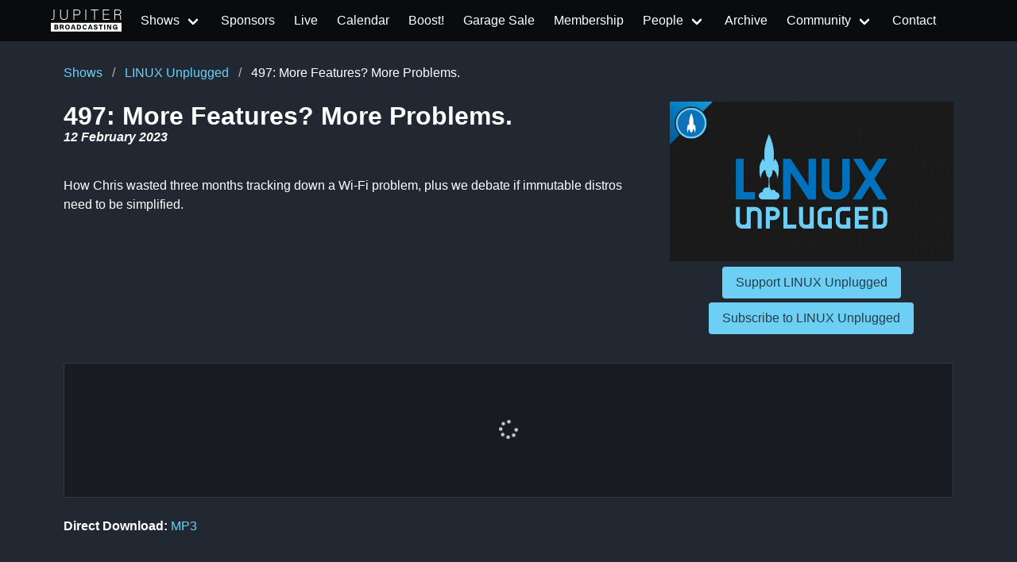

--- FILE ---
content_type: text/html
request_url: https://www.jupiterbroadcasting.com/show/linux-unplugged/497/
body_size: 7294
content:
<!DOCTYPE html>
<html lang="en"><head>
  <meta charset="utf-8">
  <meta name="viewport" content="width=device-width, initial-scale=1">

  <title itemprop="name">More Features? More Problems. | LINUX Unplugged 497 | Jupiter Broadcasting</title>
<meta property="og:title" content="More Features? More Problems. | LINUX Unplugged 497 | Jupiter Broadcasting" />
<meta name="twitter:title" content="More Features? More Problems. | LINUX Unplugged 497 | Jupiter Broadcasting" />
<meta itemprop="name" content="More Features? More Problems. | LINUX Unplugged 497 | Jupiter Broadcasting" />
<meta name="application-name" content="More Features? More Problems. | LINUX Unplugged 497 | Jupiter Broadcasting" />
<meta property="og:site_name" content="Jupiter Broadcasting" />


<meta name="description" content="Independent coverage of Linux, BSD, Open Source, System Administration, Information Security, News, Software Development and Discussion." />
<meta itemprop="description" content="Independent coverage of Linux, BSD, Open Source, System Administration, Information Security, News, Software Development and Discussion." />
<meta property="og:description" content="Independent coverage of Linux, BSD, Open Source, System Administration, Information Security, News, Software Development and Discussion." />
<meta property="twitter:description" content="Independent coverage of Linux, BSD, Open Source, System Administration, Information Security, News, Software Development and Discussion." />


<meta name="keywords" content="Linux, FreeBSD, howto, Ubuntu, Arch, tech news, HD, app review, Systems, Network, Sysadmin, netsec, Politics, development, podcast, Linux Action Show, TechSNAP, SciByte, FauxShow, Coder Radio, LIVE stream, Bitcoin, PlanB, BSDNow" />


<base href="https://www.jupiterbroadcasting.com/show/linux-unplugged/497/">
<link rel="canonical" href="https://www.jupiterbroadcasting.com/show/linux-unplugged/497/" itemprop="url" />
<meta name="url" content="https://www.jupiterbroadcasting.com/show/linux-unplugged/497/" />
<meta name="twitter:url" content="https://www.jupiterbroadcasting.com/show/linux-unplugged/497/" />
<meta property="og:url" content="https://www.jupiterbroadcasting.com/show/linux-unplugged/497/" />


<meta property="og:locale" content="en">
<meta name="language" content="">




<meta itemprop="image" content="https://www.jupiterbroadcasting.com/images/shows/linux-unplugged.png" />
<meta property="og:image" content="https://www.jupiterbroadcasting.com/images/shows/linux-unplugged.png" />
<meta name="twitter:image" content="https://www.jupiterbroadcasting.com/images/shows/linux-unplugged.png" />
<meta name="twitter:image:src" content="https://www.jupiterbroadcasting.com/images/shows/linux-unplugged.png" />



<meta property="og:updated_time" content=2023-02-12T19:00:00-0800 />


<link rel="sitemap" type="application/xml" title="Sitemap" href="https://www.jupiterbroadcasting.com/sitemap.xml" />


  

<link href="http://feeds2.feedburner.com/JupiterBroadcasting" rel="alternate" type="application/rss+xml" title="Jupiter Broadcasting" />
<link href="http://feeds2.feedburner.com/JupiterBroadcasting" rel="feed" type="application/rss+xml" title="Jupiter Broadcasting" />


<meta property="og:type" content="website" />
<meta name="author" content="Jupiter Broadcasting" />



<link rel="icon" sizes="32x32" href="/images/favicon/favicon.ico">


<link rel="icon" type="image/svg+xml" href="/images/favicon/favicon.svg">


<link rel="icon" type="image/svg+xml" sizes="512x512" href="/images/favicon/favicon.svg">

<link rel="apple-touch-icon" sizes="180x180" href="/images/favicon/apple-touch-icon.png">
<link rel="icon" type="image/png" sizes="48x48" href="/images/favicon/favicon-48x48.png">
<link rel="icon" type="image/png" sizes="32x32" href="/images/favicon/favicon-32x32.png">
<link rel="icon" type="image/png" sizes="16x16" href="/images/favicon/favicon-16x16.png">
<link rel="manifest" href="/images/favicon/site.webmanifest">
<link rel="mask-icon" href="/images/favicon/safari-pinned-tab.svg" color="#2a2a2a">
<meta name="msapplication-TileColor" content="#2a2a2a">
<meta name="msapplication-config" content="/images/favicon/browserconfig.xml">



<meta name="theme-color" content="#0a0b0c">



<meta name="robots" content="index,follow" />
<meta name="googlebot" content="index,follow" />


  
  
  
  

  
    
    

  
  <link rel="stylesheet" href="/css/main.min.322f6673a74d9e6352531d9946d481d4e959e4072193ff69fe500f5c420cdd65.css">

</head>

  
  
    
  
  <script type="text/javascript" src="https://www.jupiterbroadcasting.com/js/jb-live.min.4f5e7b30091e8c7a17b0eee77ea72389f856ea846eb629c45dce8746023f0311.js" integrity="sha256-T157MAkejHoXsO7nfqcjifhW6oRutinEXc6HRgI/AxE="></script>
  <script>
    window.onload = () => {
      jbLive().then(result =>  {
        let liveStream = document.getElementById('liveStream');
        if(liveStream)
          liveStream.src = result
        }
      );
      doLiveHighlight();
    }
  </script>

    <body><header>
  <nav class="navbar is-fixed-top " id="mainnavigation" role="navigation" aria-label="main navigation">
      <div class="container">
          <div class="navbar-brand">
            
                <a href="/" class="navbar-item" aria-label="homepage">
                    <img src="/images/logo_no_rocket.svg" alt="Jupiter Broadcasting logo without Rocket" style="height: 2rem">
                    <span></span>
                </a>
            
              <a role="button" class="navbar-burger" aria-label="menu" aria-expanded="false"
                 data-target="navbarBasicExample">
                  <span aria-hidden="true"></span>
                  <span aria-hidden="true"></span>
                  <span aria-hidden="true"></span>
              </a>
          </div>

          <div id="navbarBasicExample" class="navbar-menu">
              <div class="navbar-start">

                  
                  
                      
                      
                      
                      
                      
                      
                  
                      
                      
                      
                      
                      <div class="navbar-item has-dropdown is-hoverable active">

                              <a href="/show/" class="navbar-link">
                              
                              <span>Shows</span>
                          </a>

                          <div class="navbar-dropdown">
                              
                              <a href="/show/linux-unplugged/" class="navbar-item active">LINUX Unplugged</a>
                              
                              <a href="/show/this-week-in-bitcoin/" class="navbar-item active">This Week in Bitcoin</a>
                              
                              <a href="/show/the-launch/" class="navbar-item active">The Launch 🚀</a>
                              
                              <a href="/show/jupiter-extras/" class="navbar-item active">Jupiter EXTRAS</a>
                              
                              <div class="navbar-dropdown active">
                                <div class="nested dropdown">
                                    <a class="navbar-link">
                                        <span class="icon-text">
                                            <span>
                                                RSS Feeds
                                            </span>
                                        </span>
                                    </a>
                                    <div id="rss-feeds-menu" class="dropdown-menu" role="menu">
                                        <div class="dropdown-content">
                                            <a class="dropdown-item" href="http://feeds2.feedburner.com/JupiterBroadcasting" class="navbar-item active">All Shows Feed - Audio</a>
                                            <a class="dropdown-item" href="http://feeds2.feedburner.com/AllJupiterVideos" class="navbar-item active">All Shows Feed - Video</a>
                                            <a class="dropdown-item" href="https://jupiterstation.live/rss" class="navbar-item active">Jupiter Station</a>
                                            
                                                
                                                    <a class="dropdown-item" href="https://linuxunplugged.com/rss" class="navbar-item active">LINUX Unplugged</a>
                                                
                                            
                                                
                                                    <a class="dropdown-item" href="https://serve.podhome.fm/rss/55b53584-4219-4fb0-b916-075ce23f714e" class="navbar-item active">This Week in Bitcoin</a>
                                                
                                            
                                                
                                                    <a class="dropdown-item" href="https://serve.podhome.fm/rss/04b078f9-b3e8-4363-a576-98e668231306" class="navbar-item active">The Launch 🚀</a>
                                                
                                            
                                                
                                                    <a class="dropdown-item" href="https://extras.show/rss" class="navbar-item active">Jupiter EXTRAS</a>
                                                
                                            
                                        </div>
                                    </div>
                                </div>
                              </div>
                          </div>
                      </div>
                      
                  
                      
                      
                      
                      
                          <a href="/sponsors/"  class="navbar-item ">
                              
                              <span>Sponsors</span>
                          </a>
                      
                  
                      
                      
                      
                      
                          <a id="livebutton" href="/live/" class="navbar-item ">
                              
                              <span>Live</span>
                          </a>
                      
                  
                      
                      
                      
                      
                          <a href="/calendar/"  class="navbar-item ">
                              
                              <span>Calendar</span>
                          </a>
                      
                  
                      
                      
                      
                      
                          <a href="/boost/"  class="navbar-item ">
                              
                              <span>Boost!</span>
                          </a>
                      
                  
                      
                      
                      
                      
                          <a href="https://www.jupitergarage.com/" target="_blank" class="navbar-item ">
                              
                              <span>Garage Sale</span>
                          </a>
                      
                  
                      
                      
                      
                      
                          <a href="/membership/"  class="navbar-item ">
                              
                              <span>Membership</span>
                          </a>
                      
                  
                      
                      
                      
                      
                          <div class="navbar-item has-dropdown is-hoverable ">

                              <a href="/people/" class="navbar-link">
                              
                              <span>People</span>
                          </a>

                          <div class="navbar-dropdown">
                              
                                  <a href="/hosts/" class="navbar-item ">Hosts</a>
                              
                                  <a href="/guests/" class="navbar-item ">Guests</a>
                              
                          </div>
                      </div>
                      
                  
                      
                      
                      
                      
                          <a href="/archive/"  class="navbar-item ">
                              
                              <span>Archive</span>
                          </a>
                      
                  
                      
                      
                      
                      
                          <div class="navbar-item has-dropdown is-hoverable ">

                              <a href="/community/" class="navbar-link">
                              
                              <span>Community</span>
                          </a>

                          <div class="navbar-dropdown">
                              
                                  
                                  
                                    
                                  
                                  <a href="https://colonyevents.com/events/" class="navbar-item" target="_blank">
                                    Gathio
                                </a>
                              
                                  
                                  
                                    
                                  
                                  <a href="https://www.jupiterbroadcasting.com/community/picks/" class="navbar-item" >
                                      Picks
                                </a>
                              
                                  
                                  
                                    
                                  
                                  <a href="https://github.com/JupiterBroadcasting/" class="navbar-item" target="_blank">
                                    GitHub
                                </a>
                              
                                  
                                  
                                    
                                  
                                  <a href="https://www.meetup.com/jupiterbroadcasting/" class="navbar-item" target="_blank">
                                    Meetup
                                </a>
                              
                                  
                                  
                                    
                                  
                                  <a href="https://twitch.tv/jupiterbroadcasting" class="navbar-item" target="_blank">
                                    Twitch
                                </a>
                              
                                  
                                  
                                    
                                  
                                  <a href="https://www.youtube.com/user/jupiterbroadcasting" class="navbar-item" target="_blank">
                                    YouTube
                                </a>
                              
                                  
                                  
                                    
                                  
                                  <a href="https://twitter.com/jupitersignal" class="navbar-item" target="_blank">
                                    Twitter
                                </a>
                              
                                  
                                  
                                    
                                  
                                  <a href="https://www.jupiterbroadcasting.com/community/irc/" class="navbar-item" >
                                    IRC
                                </a>
                              
                                  
                                  
                                    
                                  
                                  <a href="http://www.facebook.com/pages/Jupiter-Broadcasting/156241429615" class="navbar-item" target="_blank">
                                    Facebook
                                </a>
                              
                                  
                                  
                                    
                                  
                                  <a href="https://discord.com/invite/n49fgkp" class="navbar-item" target="_blank">
                                     Self-Hosted Discord
                                </a>
                              
                                  
                                  
                                    
                                  
                                  <a href="https://www.jupiterbroadcasting.com/community/matrix/" class="navbar-item" >
                                    Matrix
                                </a>
                              
                                  
                                  
                                    
                                  
                                  <a href="https://www.jupiterbroadcasting.com/community/mumble/" class="navbar-item" >
                                    Mumble
                                </a>
                              
                                  
                                  
                                    
                                  
                                  <a href="https://t.me/jupitertelegram" class="navbar-item" target="_blank">
                                    Telegram
                                </a>
                              
                          </div>
                      </div>
                      
                  
                      
                      
                      
                      
                          <a href="/contact/"  class="navbar-item ">
                              
                              <span>Contact</span>
                          </a>
                      
                  




              </div>

          </div>

      </div>
  </nav>
</header>
<div id="wrapper">
  
    
  
  <div class="container p-4">
    <nav class="breadcrumb" aria-label="breadcrumbs">
      <ul>
        <li><a href="https://www.jupiterbroadcasting.com/show/">Shows</a></li>
        <li><a href="https://www.jupiterbroadcasting.com/show/linux-unplugged/">LINUX Unplugged</a></li>
        <li class="is-active"><a href="https://www.jupiterbroadcasting.com/show/linux-unplugged/497/">497: More Features? More Problems.</a></li>
      </ul>
    </nav>
    <div class="content">
      <div class="columns">
        <div class="column is-8">
          <h1 style="display: inline">497: More Features? More Problems.</h1>
          <h6 style="font-style: italic">12  February 2023</h6>
          <br />
          <p>How Chris wasted three months tracking down a Wi-Fi problem, plus we debate if immutable distros need to be simplified. </p>
          </div>
          <div class="column is-4">
            <center>
              <a href="https://www.jupiterbroadcasting.com/show/linux-unplugged/497/">
                <img src="/images/shows/linux-unplugged.png" width="auto" height="121" alt="More Features? More Problems.">
              </a><br />
              
<a href="https://www.jupiterbroadcasting.com/membership/" target="_blank" class="button is-info">Support LINUX Unplugged</a>

              <br/>
              
<a href="https://www.jupiterbroadcasting.com/show/linux-unplugged/subscribe/" target="_blank" class="button is-info" style="margin-top:5px">Subscribe to LINUX Unplugged</a>


            </center>
          </div>
        </div>
      
      <div class="container">
  <iframe
    id="pv-embed-player"
    scrolling="no"
    src="https://podverse.fm/embed/player?podcastId=g40Um-HP1&episodeGuid=b2e6af08-e61f-4776-b324-eb27eed44576&episodeMediaUrl=https%3a%2f%2faphid.fireside.fm%2fd%2f1437767933%2ff31a453c-fa15-491f-8618-3f71f1d565e5%2fb2e6af08-e61f-4776-b324-eb27eed44576.mp3&episodeTitle=More%20Features%3f%20More%20Problems.&episodePubDate=1676257200"
  >
  </iframe>
</div>

<script>
  
  const COLORS = {
    white: '#ffffff',
    darker: '#181C22',
    blue: '#6ecff5',
    blueDark: '#0070bd',
    greyDark: '#2a2a2a',
    grey: '#6a6a6a',
    greyLight: '#cccccc',
  };

  

  let pvEmbedHasLoadedListener;

  function pvHandleCSSOverrides(e) {
    const key = e.message ? 'message' : 'data';
    const data = e[key];

    if (data != 'pv-embed-has-loaded') {
      return;
    }

    if (pvEmbedHasLoadedListener) {
      window.removeEventListener(pvEmbedHasLoadedListener);
      pvEmbedHasLoadedListener = undefined;
    }

    const pvFrameNode = document.querySelector('#pv-embed-player');
    if (!pvFrameNode) {
      return;
    }

    const messageBody = {
      eventName: 'pv-embed-load-custom-css',
      styleRules: {
        '--pv-embed-background-color': COLORS.darker,
        '--pv-embed-border-color': COLORS.grey + '60', 
        '--pv-embed-font-family': 'BlinkMacSystemFont, -apple-system, "Segoe UI", "Roboto", "Oxygen", "Ubuntu", "Cantarell", "Fira Sans", "Droid Sans", "Helvetica Neue", "Helvetica", "Arial", sans-serif',
        '--pv-embed-text-color-primary': COLORS.white,
        '--pv-embed-text-color-secondary': COLORS.blue,
        '--pv-embed-text-color-tertiary': COLORS.greyLight,
        '--pv-embed-play-button-background-color': COLORS.blueDark,
        '--pv-embed-play-button-border-color': COLORS.blueDark,
        '--pv-embed-play-button-icon-color': COLORS.white,
        '--pv-embed-slider-background-color': COLORS.blueDark + '80', 
        '--pv-embed-slider-fill-color': COLORS.white,
        '--pv-embed-slider-marker-color': COLORS.blue,
        '--pv-embed-slider-highlight-color': COLORS.blue + '40', 
      },
    };

    pvFrameNode.contentWindow.postMessage(messageBody, 'https://podverse.fm');
  }

  pvEmbedHasLoadedListener = window.addEventListener(
    'message',
    pvHandleCSSOverrides
  );
</script>

      

      <b>Direct Download: </b><a href="https://aphid.fireside.fm/d/1437767933/f31a453c-fa15-491f-8618-3f71f1d565e5/b2e6af08-e61f-4776-b324-eb27eed44576.mp3">MP3</a>








      
      <div class="tile is-ancestor mt-5">
        <div class="tile is-parent is-vertical is-8">
          
          <div class="tile is-child mb-5 columns is-multiline is-flex-grow-0 hosts">
            <div class="column px-0">
              <h2 class="has-text-centered-mobile">Hosts</h2>
              <section class="section host-list">
                <div class="columns is-narrow is-multiline">
                  
                    
                    <div class="column is-flex-grow-0">
                      <div class="has-text-centered">
  <a href="/hosts/chris/">
    <figure class="image is-96x96" style="margin: 0 auto">
    
      <img src="/images/people/chris.jpg" alt="Chris Fisher" class="custom__set-1by1 is-rounded" />
    </figure>
    <strong>Chris Fisher</strong>
  </a>
</div>

                    </div>
                  
                    
                    <div class="column is-flex-grow-0">
                      <div class="has-text-centered">
  <a href="/hosts/wes/">
    <figure class="image is-96x96" style="margin: 0 auto">
    
      <img src="/images/people/wes.jpg" alt="Wes Payne" class="custom__set-1by1 is-rounded" />
    </figure>
    <strong>Wes Payne</strong>
  </a>
</div>

                    </div>
                  
                    
                    <div class="column is-flex-grow-0">
                      <div class="has-text-centered">
  <a href="/hosts/brent/">
    <figure class="image is-96x96" style="margin: 0 auto">
    
      <img src="/images/people/brent.jpg" alt="Brent Gervais" class="custom__set-1by1 is-rounded" />
    </figure>
    <strong>Brent Gervais</strong>
  </a>
</div>

                    </div>
                  
                </div>
              </section>
            </div>
            <div class="column px-0">
              
            </div>
          </div>
          
          
            <div class="tile is-child columns is-flex-grow-0 is-hidden-tablet">
              <div class="column px-0">
                
                  <h2>Sponsors</h2>
                  <section class="section px-0 sponsor-list">
                    
                      
                      
                        <a href="http://tailscale.com/linuxunplugged" target="_blank">
  <div class="card">
    <div class="card-content">
      <div class="content">
        <strong>Tailscale</strong><br />
        <p >Tailscale is a programmable networking software that is private and secure by default - get it free on up to 100 devices!</p>
      </div>
    </div>
  </div>
</a>
                        <br />
                      
                    
                      
                      
                        <a href="https://linode.com/unplugged" target="_blank">
  <div class="card">
    <div class="card-content">
      <div class="content">
        <strong>Linode Cloud Hosting</strong><br />
        <p >A special offer for all Linux Unplugged Podcast listeners and new Linode customers, visit linode.com/unplugged, and receive $100 towards your new account.</p>
      </div>
    </div>
  </div>
</a>
                        <br />
                      
                    
                      
                      
                        <a href="https://bitwarden.com/linux" target="_blank">
  <div class="card">
    <div class="card-content">
      <div class="content">
        <strong>Bitwarden</strong><br />
        <p >Bitwarden is the easiest way for businesses and individuals to store, share, and sync sensitive data.</p>
      </div>
    </div>
  </div>
</a>
                        <br />
                      
                    
                  </section>
                
              </div>
            </div>
          
          
          <div class="tile is-child columns is-flex-grow-0">
            <div class="column px-0">
              <h3 id="episode-links">Episode Links</h3>
<ul>
<li><a href="https://jonatron.github.io/fosdem2023whisper/links.html" title="FOSDEM 2023 Transcribed by Whisper" target="_blank" >FOSDEM 2023 Transcribed by Whisper</a></li>
<li><a href="https://www.jupitergarage.com/" title="The Coder Robe" target="_blank" >The Coder Robe</a> — The Coder Robe is back and is a one-size-fits-most robe made from 100% cotton terry velour for soft, cozy wear.</li>
<li><a href="https://192brewing.com/mount-vernon-taproom/" title="192 Brewing Company" target="_blank" >192 Brewing Company</a> — Mt. Vernon is proud to offer strictly Washington-made beers, wines and ciders. We rotate through guest taps from local breweries and feature a variety of red and white wines, as well.</li>
<li><a href="https://gitlab.freedesktop.org/hadess/power-profiles-daemon/-/issues/28" title="power-profiles-daemon Issue: Choppy GNOME animations when using “balanced power” mode on Intel platform" target="_blank" >power-profiles-daemon Issue: Choppy GNOME animations when using “balanced power” mode on Intel platform</a></li>
<li><a href="https://github.com/containers/krunvm" title="krunvm" target="_blank" >krunvm</a> — Create microVMs from OCI images.</li>
<li><a href="https://github.com/vfsfitvnm/ViMusic" title="ViMusic" target="_blank" >ViMusic</a> — An Android application for streaming music from YouTube Music.</li>
<li><a href="https://www.grc.com/sr/spinrite.htm" title="GRC SpinRite" target="_blank" >GRC SpinRite</a></li>
<li><a href="https://moonlight-stream.org/" title="Moonlight Game Streaming" target="_blank" >Moonlight Game Streaming</a></li>
<li><a href="https://github.com/Wowu/docker-rollout" target="_blank" >https://github.com/Wowu/docker-rollout</a> — Zero Downtime Deployment for Docker Compose</li>
<li><a href="https://blubrry.com/support/podcasting-2-0-introduction/" title="Podcasting 2.0 Introduction - Blubrry Podcasting" target="_blank" >Podcasting 2.0 Introduction - Blubrry Podcasting</a></li>
<li><a href="https://podcastindex.social/@podverse/109826217908539985" title="NEW in Podverse 4.12.0 🥳" target="_blank" >NEW in Podverse 4.12.0 🥳</a> — Major audio and video playback fixes, faster app performance, value-for-value streaming for videos.</li>
<li><a href="https://github.com/queer/boxxy" title="boxxy" target="_blank" >boxxy</a> — boxxy puts bad Linux applications in a box with only their files.</li>
<li><a href="https://pointieststick.com/2023/01/20/this-week-in-kde-the-best-plasma-5-version-ever/" title="This week in KDE: The best Plasma 5 version ever" target="_blank" >This week in KDE: The best Plasma 5 version ever</a></li>
</ul>

            </div>
          </div>
        </div>
        <div class="tile is-parent is-vertical is-4">
          
          
            <div class="tile is-child columns is-flex-grow-0 is-hidden-mobile">
              <div class="column px-0">
                
                  <h2>Sponsors</h2>
                  <section class="section px-0 sponsor-list">
                    
                      
                      
                        <a href="http://tailscale.com/linuxunplugged" target="_blank">
  <div class="card">
    <div class="card-content">
      <div class="content">
        <strong>Tailscale</strong><br />
        <p >Tailscale is a programmable networking software that is private and secure by default - get it free on up to 100 devices!</p>
      </div>
    </div>
  </div>
</a>
                        <br />
                      
                    
                      
                      
                        <a href="https://linode.com/unplugged" target="_blank">
  <div class="card">
    <div class="card-content">
      <div class="content">
        <strong>Linode Cloud Hosting</strong><br />
        <p >A special offer for all Linux Unplugged Podcast listeners and new Linode customers, visit linode.com/unplugged, and receive $100 towards your new account.</p>
      </div>
    </div>
  </div>
</a>
                        <br />
                      
                    
                      
                      
                        <a href="https://bitwarden.com/linux" target="_blank">
  <div class="card">
    <div class="card-content">
      <div class="content">
        <strong>Bitwarden</strong><br />
        <p >Bitwarden is the easiest way for businesses and individuals to store, share, and sync sensitive data.</p>
      </div>
    </div>
  </div>
</a>
                        <br />
                      
                    
                  </section>
                
              </div>
            </div>
          
          
          
          
          
            <div class="tile is-child is-flex-grow-0">
              <h3>Tags</h3>
              
                <div class="tags">
                  
  <span class="tag">
    
    <a href="/tags/apt/">apt</a>
  </span>

  <span class="tag">
    
    <a href="/tags/arch-linux/">arch linux</a>
  </span>

  <span class="tag">
    
    <a href="/tags/aur/">aur</a>
  </span>

  <span class="tag">
    
    <a href="/tags/balanced-power/">balanced power</a>
  </span>

  <span class="tag">
    
    <a href="/tags/battery-life/">battery life</a>
  </span>

  <span class="tag">
    
    <a href="/tags/beers-with-lup/">beers with lup</a>
  </span>

  <span class="tag">
    
    <a href="/tags/blendos/">blendos</a>
  </span>

  <span class="tag">
    
    <a href="/tags/boxxy/">boxxy</a>
  </span>

  <span class="tag">
    
    <a href="/tags/calamares/">calamares</a>
  </span>

  <span class="tag">
    
    <a href="/tags/distrobox/">distrobox</a>
  </span>

  <span class="tag">
    
    <a href="/tags/dnf/">dnf</a>
  </span>

  <span class="tag">
    
    <a href="/tags/docker/">docker</a>
  </span>

  <span class="tag">
    
    <a href="/tags/docker-rollout/">docker-rollout</a>
  </span>

  <span class="tag">
    
    <a href="/tags/game-streaming/">game streaming</a>
  </span>

  <span class="tag">
    
    <a href="/tags/gboard/">gboard</a>
  </span>

  <span class="tag">
    
    <a href="/tags/gentoo/">gentoo</a>
  </span>

  <span class="tag">
    
    <a href="/tags/gnome/">gnome</a>
  </span>

  <span class="tag">
    
    <a href="/tags/google-takeout/">google takeout</a>
  </span>

  <span class="tag">
    
    <a href="/tags/grapheneos/">grapheneos</a>
  </span>

  <span class="tag">
    
    <a href="/tags/home-networking/">home networking</a>
  </span>

  <span class="tag">
    
    <a href="/tags/http/">http</a>
  </span>

  <span class="tag">
    
    <a href="/tags/jupiter-broadcasting/">jupiter broadcasting</a>
  </span>

  <span class="tag">
    
    <a href="/tags/kde-plasma/">kde plasma</a>
  </span>

  <span class="tag">
    
    <a href="/tags/krunvm/">krunvm</a>
  </span>

  <span class="tag">
    
    <a href="/tags/linux-podcast/">linux podcast</a>
  </span>

  <span class="tag">
    
    <a href="/tags/linux-unplugged/">linux unplugged</a>
  </span>

  <span class="tag">
    
    <a href="/tags/mbox/">mbox</a>
  </span>

  <span class="tag">
    
    <a href="/tags/moonlight/">moonlight</a>
  </span>

  <span class="tag">
    
    <a href="/tags/nixos/">nixos</a>
  </span>

  <span class="tag">
    
    <a href="/tags/performance/">performance</a>
  </span>

  <span class="tag">
    
    <a href="/tags/plasma-5.27/">plasma 5.27</a>
  </span>

  <span class="tag">
    
    <a href="/tags/podverse/">podverse</a>
  </span>

  <span class="tag">
    
    <a href="/tags/power-profile/">power profile</a>
  </span>

  <span class="tag">
    
    <a href="/tags/power-profiles-daemon/">power profiles daemon</a>
  </span>

  <span class="tag">
    
    <a href="/tags/raspberry-pi/">raspberry pi</a>
  </span>

  <span class="tag">
    
    <a href="/tags/raspberrypi/">raspberrypi</a>
  </span>

  <span class="tag">
    
    <a href="/tags/remote-desktop/">remote desktop</a>
  </span>

  <span class="tag">
    
    <a href="/tags/rustdesk/">rustdesk</a>
  </span>

  <span class="tag">
    
    <a href="/tags/snowflakeos/">snowflakeos</a>
  </span>

  <span class="tag">
    
    <a href="/tags/spinrite/">spinrite</a>
  </span>

  <span class="tag">
    
    <a href="/tags/steam-deck/">steam deck</a>
  </span>

  <span class="tag">
    
    <a href="/tags/steamdeck/">steamdeck</a>
  </span>

  <span class="tag">
    
    <a href="/tags/tp-link/">tp-link</a>
  </span>

  <span class="tag">
    
    <a href="/tags/ubuntu/">ubuntu</a>
  </span>

  <span class="tag">
    
    <a href="/tags/vanillaos/">vanillaos</a>
  </span>

  <span class="tag">
    
    <a href="/tags/vimusic/">vimusic</a>
  </span>

  <span class="tag">
    
    <a href="/tags/vpn/">vpn</a>
  </span>

  <span class="tag">
    
    <a href="/tags/wi-fi-problems/">wi-fi problems</a>
  </span>

  <span class="tag">
    
    <a href="/tags/wireguard/">wireguard</a>
  </span>

  <span class="tag">
    
    <a href="/tags/wireless/">wireless</a>
  </span>


                </div>
              
            </div>
          
        </div>
      </div>
    </div>
  </div>

        </div>
<footer class="footer">
  <div class="container">
      <div class="columns">
          <div class="column has-text-centered-mobile">
            <a href="/" aria-label="Jupiter Broadcasting">
              <img src="/images/logo_no_rocket.svg" alt="Jupiter Broadcasting" width="300" height="105"/>
            </a>
          </div>
          <div class="column has-text-centered-mobile">
            <h4 class="title is-size-5">Get Social</h4>
            <ul>
              
                  
                  
                    
                  
                <li>
                  <a href="https://colonyevents.com/events/" target="_blank">
                  Gathio
                  </a>
                </li>
              
                  
                  
                    
                  
                <li>
                  <a href="https://www.jupiterbroadcasting.com/community/picks/" >
                    Picks
                  </a>
                </li>
              
                  
                  
                    
                  
                <li>
                  <a href="https://github.com/JupiterBroadcasting/" target="_blank">
                  GitHub
                  </a>
                </li>
              
                  
                  
                    
                  
                <li>
                  <a href="https://www.meetup.com/jupiterbroadcasting/" target="_blank">
                  Meetup
                  </a>
                </li>
              
                  
                  
                    
                  
                <li>
                  <a href="https://twitch.tv/jupiterbroadcasting" target="_blank">
                  Twitch
                  </a>
                </li>
              
                  
                  
                    
                  
                <li>
                  <a href="https://www.youtube.com/user/jupiterbroadcasting" target="_blank">
                  YouTube
                  </a>
                </li>
              
                  
                  
                    
                  
                <li>
                  <a href="https://twitter.com/jupitersignal" target="_blank">
                  Twitter
                  </a>
                </li>
              
                  
                  
                    
                  
                <li>
                  <a href="https://www.jupiterbroadcasting.com/community/irc/" >
                  IRC
                  </a>
                </li>
              
                  
                  
                    
                  
                <li>
                  <a href="http://www.facebook.com/pages/Jupiter-Broadcasting/156241429615" target="_blank">
                  Facebook
                  </a>
                </li>
              
                  
                  
                    
                  
                <li>
                  <a href="https://discord.com/invite/n49fgkp" target="_blank">
                   Self-Hosted Discord
                  </a>
                </li>
              
                  
                  
                    
                  
                <li>
                  <a href="https://www.jupiterbroadcasting.com/community/matrix/" >
                  Matrix
                  </a>
                </li>
              
                  
                  
                    
                  
                <li>
                  <a href="https://www.jupiterbroadcasting.com/community/mumble/" >
                  Mumble
                  </a>
                </li>
              
                  
                  
                    
                  
                <li>
                  <a href="https://t.me/jupitertelegram" target="_blank">
                  Telegram
                  </a>
                </li>
              
            </ul>
          </div>
          <div class="column has-text-centered-mobile">
            <h4 class="title is-size-5"></h4>
            <ul>
              
                <li>
                  <a href="/" >
                    
                      
                    
                  </a>
                </li>
              
            </ul>
          </div>
          <div class="column has-text-centered-mobile">
            <h4 class="title is-size-5">Get Involved</h4>
            <ul>
              
                <li>
                  <a href="https://github.com/JupiterBroadcasting/jupiterbroadcasting.com/issues" target="_blank">
                    
                      GitHub Issues
                    
                  </a>
                </li>
              
                <li>
                  <a href="https://github.com/JupiterBroadcasting/matrix/issues" target="_blank">
                    
                      Matrix Issues
                    
                  </a>
                </li>
              
                <li>
                  <a href="https://github.com/JupiterBroadcasting/jupiter.tube/issues" target="_blank">
                    
                      Jupiter.Tube Issues
                    
                  </a>
                </li>
              

              
                <li> <a href="https://github.com/JupiterBroadcasting/jupiterbroadcasting.com/tree/main/content/show/linux-unplugged/0497.md" target="_blank" rel="nofollow">Edit this page on GitHub</a></li>
              

            </ul>
          </div>

      </div>
  </div>
  <div class="container">
      <div class="columns is-vcentered">
          <div class="column has-text-centered is-fullwidth">Our shows are licensed under Creative Commons BY-SA 4.0</div>
      </div>
  </div>
 </footer>






  
  
  
  <script defer data-domain="www.jupiterbroadcasting.com" src="https://plausible.ktz.cloud/js/plausible.js"></script>

<script src="https://www.jupiterbroadcasting.com/js/global.min.85c2af00859bd38663109e27e39193b687607372242713293426be576ea1a880.js" integrity="sha256-hcKvAIWb04ZjEJ4n45GTtodgc3IkJxMpNCa&#43;V26hqIA="></script>

    <script defer src="https://static.cloudflareinsights.com/beacon.min.js/vcd15cbe7772f49c399c6a5babf22c1241717689176015" integrity="sha512-ZpsOmlRQV6y907TI0dKBHq9Md29nnaEIPlkf84rnaERnq6zvWvPUqr2ft8M1aS28oN72PdrCzSjY4U6VaAw1EQ==" data-cf-beacon='{"version":"2024.11.0","token":"d1d31bebbf1147dc99e25965689efa02","r":1,"server_timing":{"name":{"cfCacheStatus":true,"cfEdge":true,"cfExtPri":true,"cfL4":true,"cfOrigin":true,"cfSpeedBrain":true},"location_startswith":null}}' crossorigin="anonymous"></script>
</body>
</html>


--- FILE ---
content_type: text/html; charset=utf-8
request_url: https://podverse.fm/embed/player?podcastId=g40Um-HP1&episodeGuid=b2e6af08-e61f-4776-b324-eb27eed44576&episodeMediaUrl=https%3a%2f%2faphid.fireside.fm%2fd%2f1437767933%2ff31a453c-fa15-491f-8618-3f71f1d565e5%2fb2e6af08-e61f-4776-b324-eb27eed44576.mp3&episodeTitle=More%20Features%3f%20More%20Problems.&episodePubDate=1676257200
body_size: 8991
content:
<!DOCTYPE html><html class="app-wrapper theme-dark" lang="en"><head><title></title><meta charSet="utf-8"/><meta name="viewport" content="width=device-width, initial-scale=1"/><meta name="no-email-collection" content="http://www.unspam.com/noemailcollection/"/><meta name="robots" content="noindex"/><link rel="apple-touch-icon" sizes="180x180" href="/images/apple-touch-icon.png"/><link rel="icon" type="image/png" sizes="32x32" href="/images/favicon-32x32.png"/><link rel="icon" type="image/png" sizes="16x16" href="/images/favicon-16x16.png"/><link rel="manifest" href="/site.webmanifest"/><link rel="mask-icon" href="/images/safari-pinned-tab.svg" color="#5bbad5"/><meta name="msapplication-TileColor" content="#da532c"/><meta name="theme-color" content="#0f1235"/><meta name="description" content=""/><meta property="og:title" content=""/><meta property="og:type" content=""/><meta property="og:image" content="https://podverse.fm/images/podverse-logo-1200x630.png"/><meta property="og:image:alt" content="Podverse logo"/><meta property="og:image:secure_url" content="https://podverse.fm/images/podverse-logo-1200x630.png"/><meta property="og:description" content=""/><meta property="og:site_name" content="Podverse"/><meta property="og:url" content=""/><meta property="fb:app_id" content="300336890140007"/><meta name="twitter:site" content="@podverse"/><meta name="twitter:site:id" content="2555941009"/><meta name="twitter:creator" content="@podverse"/><meta name="twitter:creator:id" content="2555941009"/><meta name="twitter:app:name:iphone" content="Podverse"/><meta name="twitter:app:id:iphone" content="1390888454"/><meta name="twitter:card" content="summary"/><meta name="twitter:description" content=""/><meta name="twitter:title" content=""/><meta name="twitter:image" content="https://podverse.fm/images/podverse-logo-1200x630.png"/><meta name="twitter:image:alt" content="Podverse logo"/><meta name="next-head-count" content="33"/><link rel="preload" href="/fonts/Roboto/Roboto-Regular.ttf" as="font" crossorigin=""/><link rel="preload" href="/fonts/Roboto/Roboto-Italic.ttf" as="font" crossorigin=""/><link rel="preload" href="/fonts/Roboto/Roboto-Bold.ttf" as="font" crossorigin=""/><link rel="preload" href="/_next/static/css/885ffe636468bd39.css" as="style"/><link rel="stylesheet" href="/_next/static/css/885ffe636468bd39.css" data-n-g=""/><noscript data-n-css=""></noscript><script defer="" nomodule="" src="/_next/static/chunks/polyfills-c67a75d1b6f99dc8.js"></script><script src="/_next/static/chunks/webpack-a146a8ef8f1e9d05.js" defer=""></script><script src="/_next/static/chunks/framework-79bce4a3a540b080.js" defer=""></script><script src="/_next/static/chunks/main-2c046735b2f5fcc0.js" defer=""></script><script src="/_next/static/chunks/pages/_app-051c0578fd6a8565.js" defer=""></script><script src="/_next/static/chunks/6953-6f4701819a662b05.js" defer=""></script><script src="/_next/static/chunks/pages/embed/player-9ef88155ab1d4ffc.js" defer=""></script><script src="/_next/static/S6_uSERJMDBt7y0AaM4RX/_buildManifest.js" defer=""></script><script src="/_next/static/S6_uSERJMDBt7y0AaM4RX/_ssgManifest.js" defer=""></script></head><body><div id="__next" data-reactroot=""><div class="app is-embed"><div class="embed-player episode-only"></div></div></div><script id="__NEXT_DATA__" type="application/json">{"props":{"pageProps":{"_nextI18Next":{"initialI18nStore":{"en":{"common":{"_translatorsField":"","_translatorsFieldExample":"Jane Doe\u003chttps://jane.doe.homepage\u003e,Joe Bloggs,Juan Perez\u003chttps://some.socialmedia/juan\u003e","18 per year after that":"$18/year thereafter.","3 months free":"3 months free","About":"About","Account Claim Token":"Account Claim Token","Add or update feed from Podcast Index":"Add or update feed from the Podcast Index","Add to Playlist":"Add to Playlist","Admin Tools":"Admin Tools","Anonymous":"Anonymous","Are you sure you want to delete this clip":"Delete clip?","Are you sure you want to delete this playlist":"Delete playlist?","Are you sure you want to remove all of your history items":"Remove all history?","Are you sure you want to remove all of your queue items":"Remove queue?","ARIA - Toggle UI theme change":"UI theme change","ARIA - Toggle video only mode":"Video only","Auto Queue":"Auto-queue","Auto-scroll button - aria description":"","Auto-scroll button - off":"Auto-scroll: Off","Auto-scroll button - on":"Auto-scroll: On","Below are a few ways you can support the project":"Below are a few ways you can support the project.","Below is a table comparing free and premium features":"Below is a table comparing the free and premium features.","Bitcoin wallet address":"Bitcoin wallet address","Bitcoin Lightning Alby address":"Bitcoin Lightning Alby address","Boostagram all failed":"Boostagram failed to send. Click for more info.","Boostagram info":"Boostagram info","Boostagram some failed":"Could not send Boostagram to some recipients. Click for more info.","Boostagram succeeded":"Boostagram sent!","brandName chat is powered by":"Podverse live chat is powered by these open source libraries","Bug Report":"Report a bug","Buy a Podverse premium membership":"Purchase Podverse Premium","Cancel":"Cancel","category - arts":"Arts","category - business":"Business","category - comedy":"Comedy","category - education":"Education","category - fiction":"Fiction","category - government":"Government","category - healthfitness":"Health and Fitness","category - history":"History","category - kidsfamily":"Kids and Family","category - leisure":"Leisure","category - music":"Music","category - news":"News","category - religionspirituality":"Religion and Spirituality","category - science":"Science","category - societyculture":"Society and Culture","category - sports":"Sports","category - technology":"Technology","category - truecrime":"True Crime","category - tvfilm":"TV and Film","Chapters":"Chapters","Chat Room":"Chat Room","Claim free premium membership":"To claim your free premium membership, please log into your Podverse account, then click the \"Claim Token\" button below.","Clip":"Clip","Clip times":"Clip times","Clip title":"Clip title","Clips":"Clips","Clips from this episode":"Clips from this episode","Close":"Close","Comments":"Comments","Confirm Password":"Confirm Password","ConfirmDeleteModalLine1":"Delete your account for good?","ConfirmDeleteModalLine2":"Type the word \"delete\" to delete your account, then click \"Delete Account\".","confirmed":"confirmed","Contact":"Contact","ContactSupport":"If it still doesn't appear, please e-mail \u003c1\u003econtact@podverse.fm\u003c/1\u003e for help.","ContactXMPPChatRooms":"XMPP chat-rooms","ContactXMPPText1":"XMPP is free and open technology letting anyone create and host their own universal chat platform.","ContactXMPPText2":"If you have an XMPP account, you can log in using our official chat client:","Contribute":"Contribute","Contribute page":"Contribution page","Contribute info":"Help Podverse in any capacity. Please reach out using one of the options on the \"Contact\" page.","Copied":"Copied","Copy":"Copy","Create Playlist":"Create Playlist","Created by":"Created by","Current time":"Current time","Custom CSS styles":"Custom CSS styles","delete":"delete","Delete":"Delete","Delete Clip":"Delete Clip","DeleteAccount":"Delete Account","Demo":"Demo","Display the full screen media player":"Show the fullscreen media player","Done":"Done","Download":"Download my data","Delete my account":"Delete my account","Donate with Github":"Donate on GitHub","Donate with Patreon":"Donate on Patreon","Donate with PayPal":"Donate with PayPal","Download my data":"Download my data","Download my data explanation":"Download a full copy of your data.","Download on the App Store":"Download on the App Store","Download on the F-Droid Store":"Download on F-Droid","Download on the Google Play Store":"Download on Google Play","DownloadDataBackup":"Download a backup of your data.","Download Episode":"Download Episode","Duration":"Duration","Edit":"Edit","Edit activation description - remove":"Upon activation, a button for removal appears next to each list item.","Edit Clip":"Edit Clip","Email":"E-mail","Email verified redirecting to home page":"E-mail verified. Redirecting to the landing page…","Embed":"Embed","Embed player overrides error info":"To use the embeddable Podverse web player with custom overrides, first add a list of \"approved media URLs\" for this podcast. (Required to prevent use of the embeddable player to pirate or misrepresent podcasts.) Please get in contact to have this feature turned on for you.","Embed player overrides error email body":"Please provide a link to the RSS feed for your podcast so the embeddable player override feature can be turned on for you.","Embed player overrides error email subject":"Help with setting approved media URLs for the embeddable player override feature","Embed custom CSS intro instructions":"Override the style of the embedded Podverse player with a script on your website.","Embed custom CSS instructions":"Use JavaScript to override the style of the embeddable player. Copy the script below, change it if you want, then paste it into (the bottom of) your website.","Embed episode only instructions":"Embed a single episode by pressing the \"Share\" icon in Podverse, copy the \"Embed\" code, and paste it into your webpage.","Embed podcast with episodes instructions":"Include an episode list with the embeddedable player by pressing the \"Share\" icon in Podverse, copying the \"Embed\" code, and pasting it into your webpage.","End":"End","End livestream":"End livestream","Ended":"Ended: ","Ends":"Ends: ","Enjoy Podverse Premium":"Enjoy Podverse Premium","Episode":"Episode","Episode only":"Episode only","Episode Summary":"Episode Summary","Episodes":"Episodes","Expired":"Expired","Export OPML":"Export OPML","Export OPML Description":"Export your subscriptions as an OPML file to import them in other podcast apps.","Extend Membership":"Extend Membership","Extend Membership Text":"Please log in on the website, select \"Membership\" from the upper-right dropdown, then click the \"Extend Membership\" button to checkout with PayPal.","Extend Membership Text 2":"Apple and Google payments are also accepted.","Extend Membership Text 3":"Podverse is a value-for-value company, so if the renewal cost is out of your budget, e-mail contact@podverse.fm and your membership will be extended.","Extend Membership Text 4":"Please visit \u003c0\u003e{{contributePage}}\u003c/0\u003e to help Podverse in other ways.","Features":"Features","Feature is only available in the mobile app":"Open the mobile app to make use of this feature.","Feature is only available on the website":"(Only available on the website.)","Feature Demo":"Feature Demo","Feature Request":"Feature request","features - add custom rss feeds":"Add custom RSS feeds","features - apple carplay":"Apple CarPlay","features - create and share playlists":"Create and share playlists","features - create and share podcast clips":"Create and share clips","features - download episodes":"Download episodes","features - livestreams":"Livestream playback","features - mark episodes as played":"Mark episodes as played","features - new episodes and livestream notifications":"Notifications about new episodes and livestreams","features - opml import and export":"OPML import and export","features - podcasting 2.0 chapters":"Chapters (Podcasting 2.0)","features - podcasting 2.0 cross-app comments":"Cross-app comments (Podcasting 2.0)","features - podcasting 2.0 transcripts":"Transcripts (Podcasting 2.0)","features - screen-reader accessibility":"Screen-reader accessibility","features - sleep timer":"Sleep timer","features - subscribe to listener profiles":"Subscribe to listener profiles","features - subscribe to podcasts":"Subscribe to podcasts","features - support open source software":"Support open source software","features - Sync your subscriptions, queue, and history across all your devices":"Sync your subscriptions, queue, and history across all your devices","features - value for value boostagrams":"Boostagrams (Value for Value)","features - value for value streaming":"Streaming (Value for Value)","features - video playback":"Video playback","filter from - all":"All","filter from - category":"Category","filter from - clips":"Clips","filter from - episodes":"Episodes","filter from - subscribed":"Subscribed","filter from - all - aria":"Filtering by all podcasts","filter from - category - aria":"Filtering by category","filter from - subscribed - aria":"Filtering by subscribed","filter sorting - alphabetical":"Alphabetical","filter sorting - chronological":"Chronological","filter sorting - most-recent":"Recent","filter sorting - oldest":"Oldest","filter sorting - random":"Random","filter sorting - top-past-day":"Top — Past Day","filter sorting - top-past-week":"Top — Past Week","filter sorting - top-past-month":"Top — Past Month","filter sorting - top-past-year":"Top — Past Year","filter sorting - top-all-time":"Top — All Time","filter status - live now":"Live","filter status - scheduled":"Scheduled","filter type - clips":"Clips","filter type - playlists":"Playlists","filter type - podcasts":"Podcasts","Filtering by all podcasts":"Filtering by all podcasts","Filtering by category":"Filtering by category","Filtering by subscribed":"Filtering by subscribed","Finished episode":"Finished episode","Footer links":"Footer links","Footer links continued":"Footer links continued","Forgot Password":"Forgotten Password","Forgot password modal":"Forgotten password","Forgot?":"Forgot?","Full screen player":"Fullscreen player","Funding":"Funding","General":"General","GetItOnGooglePlay":"Get it on Google Play","Go to current live time":"Go to current live time","hhmmss":"hh:mm:ss","Hide full screen player":"Hide fullscreen player","HideFilterButtons":"Hide filter buttons","HidePlaybackSpeedButton":"Hide playback-speed button","History":"History","Home page":"Landing page","Hosts":"Hosts","How To":"How To","Inactive":"Inactive","internetConnectivityErrorMessage":"Please connect to the Internet and try again.","Items":"Items","Join our Discord":"Chat with us on Discord","join our Discord server":"Chat with us on Discord","Join our Matrix space":"Join our Matrix space","Join our XMPP server":"Join our XMPP server","Jump back 1 second":"Jump back 1 second","Jump back 10 seconds":"Jump back 10 seconds","Jump forward 1 second":"Jump forward 1 second","Jump forward 30 seconds":"Jump forward 30 seconds","Language":"Language","language - de":"German","language - en":"English","language - es":"Spanish","language - el":"Greek","language - fr":"French","language - lt":"Lithuanian","language - nb-NO":"Norwegian","language - nl":"Dutch","language - ru":"Russian","language - pt":"Portuguese (Portugal)","language - pt-BR":"Portuguese (Brazil)","language - sv":"Swedish","language - tr":"Turkish","Last Visited":"Last Visited","Latest episode":"Latest episode","left":"Left","Learn more":"Learn more","License and free trial info":"All Podverse software is provided under a free and open source (FOSS) licence. Features that require updating our servers are available only with a Premium membership. Sign up today and get a 3 month free trial.","Link to clip":"Link to clip","Live Chat":"Live chat","Live Ended":"No longer live","Live":"Live","Live Now":"Live Now","Live Schedule":"Live Schedule","Live Time":"Live Time","Livestreams":"Livestreams","Login":"Log in","Login to continue":"Log in to continue","LoginToAddItemsToPlaylists":"Log in to add to playlists","LoginToAddItemToQueue":"Log in to enqueue","LoginToCreateAndShareClips":"Log in to create and share clips","LoginToMarkAsPlayed":"Log in to mark as played","LoginToSubscribeToPlaylists":"Log in to subscribe to playlists","LoginToSubscribeToPodcasts":"Log in to subscribe to podcasts","LoginToSubscribeToProfiles":"Log in to subscribe to profiles","LoginToViewClipsYouCreated":"Log in to view clips you created","LoginToViewYourHistory":"Log in to view history","LoginToViewYourPlaylists":"Log in to view your playlists","LoginToViewYourProfile":"Log in to view your profile","LoginToViewYourProfiles":"Log in to view your profiles","LoginToViewYourQueue":"Log in to view queue","Logout":"Log out","Make Clip":"Make Clip","Management":"Management","Maintenance mode":"The site is down for maintenance.","Maintenance mode subtext":"It will be back as soon as the update is finished.","Mark as Played":"Mark as Played","Mark as Unplayed":"Mark as Unplayed","MayAppearNextToContentYouCreate":"May appear beside content you create","Media player controls":"Controls for the media player","Membership":"Membership","MembershipEnded":"Please renew Podverse Premium to use all features.","MembershipInactive":"Please renew your inactive Podverse Premium to use all features.","Membership preview text legend":"Click the play icon to watch a preview of the feature.","Mission statement":"Podverse creates free and open source software to expand what is possible in podcasting.","Mobile App":"Mobile App","More":"More","Move":"Move","Must be a number larger than 1":"Must be 2 or more","Mute":"Mute","My account":"My account","MyClips":"My Clips","MyData":"My Data","MyLibrary":"My Library","MyProfile":"My Profile","Navigation menu":"Navigation menu","New Password":"New Password","Next chapter":"Next chapter","Next track":"Next track","Next Up":"Next Up","No":"No","No chapters found":"Could not find any chapters","No clips found":"Could not find any clips","No episode notes available":"Could not find any episode notes","No results found":"No results","Not subscribed to any podcasts":"You have no podcast subscriptions yet","Only with link":"Only with link","Open in Podverse":"Open in Podverse","open source":"Open Source","Open web chat":"Open web chat","optional":"Optional","Page next":"Next page","Page not found":"Could not find the page","Page numbers":"Pagination","Page out of range":"`The page number must be below {{totalPages}}.","Page previous":"Previous page","pages-about_Description":"Podcasting 2.0 certified player for Android, F-Droid, iOS, and the web. Share created clips, highlights, playlists, and chapters, sync your queue and history to all devices, and create backups with Podverse Premium. Value-for-value (V4V) funding. Not only Open Source, but also copylefted libre software. Explore the Podcast Index with popularity, profiles, and transcripts.","pages-about_Title":"About","pages-account-claim-token_Title":"Account Claim Token","pages-admin_Title":"Admin","pages-chat_Description":"Chat with the Podverse community.","pages-chat_Title":"Podverse Chat","pages-clips_Title":"Clips","pages-contact_Description":"Contact Podverse","pages-contact_Title":"Contact","pages-coupon_Description":"Redeem your offer","pages-coupon_Title":"Coupon","pages-embed-player-demo_Description":"What the embeddable Podverse player looks like.","pages-embed-player-demo_Title":"Demo of the Embeddeddable Player","pages-embed-player-demo-custom-css_Description":"What the embeddable Podverse player looks like.","pages-embed-player-demo-custom-css_Title":"Embed with Custom CSS","pages-episodes_Title":"Episodes","pages-extend-membership_Title":"Extend Membership","pages-history_Title":"History","pages-index_Title":"Podverse","pages-live-items_Title":"Livestreams","pages-membership_Title":"Membership","pages-my_profile_Title":"My Profile","pages-payment_paypal_confirming_Description":"PayPal payment confirmation in Podverse","pages-payment_paypal_confirming_Title":"Confirming PayPal payment…","pages-playlists_Title":"Playlists","pages-podcasts_Title":"Podcasts","pages-podping-admin_Title":"Podping Admin","pages-profiles_Title":"Profiles","pages-queue_Title":"Queue","pages-reset_password_Description":"Reset your account password in Podverse","pages-reset_password_Title":"Reset Password","pages-search_Title":"Search","pages-settings_Title":"Settings","pages-support_Description":"How to pay what Podverse is worth to you","pages-support_Title":"Support","pages-terms_Description":"Podverse Terms of Service","pages-terms_Title":"Terms of Service","pages-tutorials_Description":"Tutorials and frequently asked questions about how to use the Podverse web and mobile apps.","pages-tutorials_Title":"Tutorials","pages-v4vWallet_Description":"A browser extension that lets you send Bitcoin to content creators on any value-for-value website.","pages-v4vWallet_Title":"Value-for-value wallet","pages-verify_email_Description":"Verify your e-mail address in Podverse","pages-verify_email_Title":"Verify your e-mail address","pages-xmpp_Description":"About the Podverse XMPP server","pages-xmpp_Title":"Podverse XMPP","Parse feed":"Parse feed","Password":"Password","Password must contain":"Passwords must have a number, an upper and lowercase letter, and at least 8 characters.","Password requirements explanation":"Your password must contain a lowercase letter, an uppercase letter, a number, and be at least 8 characters long.","password validation - has lowercase":"— lowercase","password validation - has number":"— number","password validation - has uppercase":"— uppercase","password validation - is at least 8 characters":"— at least 8 characters","passwordMatchError":"Mismatching passwords.","Pause this clip":"Pause clip","Pause this episode":"Pause episode","Play":"Play","Play Last":"Play last","Play Next":"Play next","Play this chapter":"Play chapter","Play this clip":"Play clip","Play this episode":"Play episode","Playback speed":"Playback speed","Player progress bar":"Progress bar","Playlist":"Playlist","Playlist Title":"Playlist Title","playlistOnPodverse":" — playlist in Podverse ","Playlists":"Playlists","PleaseProvideValidEmail":"Please correct the e-mail address","PleaseVerifyEmail":"Please verify your e-mail address to log in.","Podcast":"Podcast","Podcast with all episodes":"Podcast with all episodes","Podcast artwork":"Podcast artwork","Podcast Request":"Podcast request","Podcast title":"Podcast title","Podcasts":"Podcasts","Podping Admin Tools":"Podping Administration","Podverse logo":"Podverse logo","Podverse is a FOSS podcast manager":"Podverse is a FOSS podcast manager for iOS, Android, F-Droid, and web.","Premium":"Premium","PremiumFreeTrial":"Premium — Free Trial","PremiumMembershipRequired":"Purchase Podverse Premium to use this","Press the left or right arrows to adjust the time":"Click the left- or rightward arrows to adjust the time","Preview":"Preview","Preview clip before end time":"Preview clip ending","Preview clip before start time":"Preview clip start","Previous chapter":"Previous chapter","Previous track":"Previous track","Private":"Private","Processing Payment":"Processing payment…","Profile":"Profile","Profiles":"Profiles","Public":"Public","Queue":"Queue","Queue Last":"Queue: Last","Queue Next":"Queue: Next","RatingsProvidedByPodcasters":"Ratings are provided by podcasters,","Report a content issue":"Report a content issue","Remove":"Remove","Remove All":"Remove All","Renew":"Renew","Reset Password":"Reset Password","Reset password email sent1":"E-mail sent.","Reset password email sent2":"The e-mail may be in your spam folder.","Reset password successful":"You can now use your new password","RSS Feed":"RSS Feed","RSS Feed Link":"RSS Feed Link","RSS Feed URL":"RSS Feed URL","Save":"Save","Scheduled":"Scheduled","Search":"Search","Search clips":"Search clips","Search episodes":"Search episodes","Search livestreams":"Search livestreams","Search podcasts":"Search podcasts","SearchError":"Please connect to the Internet and try again.","Select by category":"Select by category","Send Bitcoin donations and boostagrams to podcasters":"Send Bitcoin donations and boostagrams to podcasters","Send Podping live status notification":"Notify Podping when podcasting","send us an email":"Send us an e-mail","Settings":"Settings","Share":"Share","Share Clip":"Share Clip","Show all podcasts":"Show all podcasts","Show full screen player":"Show fullscreen player","Show More":"Show More","Show navigation menu":"Show navigation menu","Sign Up":"Sign Up","Sign up modal":"Registration","Skip to page":"Skip to page","Social Media - Discord":"Join our Discord server","Social Media - GitHub":"Source code on GitHub","Social Media - Mastodon":"Follow us on Mastodon","Social Media - reddit":"Join us on Reddit","Social Media - Twitter":"Follow us on Twitter","Social Media - XMPP":"Chat with us on our XMPP server","Social media links":"Links to social media","Something went wrong":"Please connect to the Internet and try again.","Source":"Source","Start":"Start","Start livestream":"Start livestream","Start time":"Start-time","Status":"Status","Submit":"Submit","Subscribe":"Subscribe","Subscribed":"Subscribed","Support Podverse":"Support Podverse","Terms":"Terms","This feature is only available for premium members":"Please log in with or renew your Podverse Premium first.","This token has been claimed":"This token has been claimed or it does not exist.","Transcript":"Transcript","Transcript search":"Search transcript","TrialEnded":"Please renew Podverse Premium to use all features.","Tutorials":"Tutorials","tutorials link - history":"Learn more about history","tutorials link - playlists":"Learn more about playlists","tutorials link - profiles":"Learn more about profiles","tutorials link - queue":"Learn more about queue","tutorials link - tutorials":"Go to tutorials page","Try premium free for 3 months":"Try Premium free for 3 months!","Type":"Type","Type a title for your playlist":"Type a title for your playlist","Type delete":"Type \"delete\"","Unsubscribe":"Unsubscribe","Unsupported file type alert":"This filetype is not supported yet.","untitledChapter":"Untitled Chapter","untitledClip":"Untitled Clip","untitledEpisode":"Untitled Episode","untitledPlaylist":"Untitled Playlist","untitledPodcast":"Untitled Podcast","Value-4-Value":"Value for Value","Verify Email":"Verify E-mail Address","Verify email modal":"E-mail verification","Verifying your email address":"Verifying e-mail address…","Volume":"Volume","When":"When","year":"year","years":"years","Years to add":"Years to add","Yes":"Yes","Your Name":"Your Name","YourMembershipHasExpired":"Please renew Podverse Premium to use all features."}}},"initialLocale":"en","userConfig":{"i18n":{"defaultLocale":"en","locales":["da","de","el","en","es","fr","it","lt","nb-NO","nl","pt","pt-BR","ru","sv","tr","oc","ta"]},"react":{"useSuspense":false},"default":{"i18n":{"defaultLocale":"en","locales":["da","de","el","en","es","fr","it","lt","nb-NO","nl","pt","pt-BR","ru","sv","tr","oc","ta"]},"react":{"useSuspense":false}}}},"episodeGuid":"b2e6af08-e61f-4776-b324-eb27eed44576","episodeMediaUrl":"https://aphid.fireside.fm/d/1437767933/f31a453c-fa15-491f-8618-3f71f1d565e5/b2e6af08-e61f-4776-b324-eb27eed44576.mp3","episodePubDate":"1676257200","episodeTitle":"More Features? More Problems.","podcastId":"g40Um-HP1","showAllEpisodes":false},"__N_SSP":true},"page":"/embed/player","query":{"podcastId":"g40Um-HP1","episodeGuid":"b2e6af08-e61f-4776-b324-eb27eed44576","episodeMediaUrl":"https://aphid.fireside.fm/d/1437767933/f31a453c-fa15-491f-8618-3f71f1d565e5/b2e6af08-e61f-4776-b324-eb27eed44576.mp3","episodeTitle":"More Features? More Problems.","episodePubDate":"1676257200"},"buildId":"S6_uSERJMDBt7y0AaM4RX","runtimeConfig":{"IS_DEV":false,"API_PATH":"api","API_VERSION":"v1","API_DOMAIN":"api.podverse.fm","API_PROTOCOL":"https","WEB_PROTOCOL":"https","WEB_DOMAIN":"podverse.fm","APP_DOWNLOAD_ON_THE_APP_STORE_URL":"https://apps.apple.com/us/app/podverse/id1390888454?mt=8","APP_GET_IT_ON_FDROID_URL":"https://f-droid.org/en/packages/com.podverse.fdroid/","APP_GET_IT_ON_GOOGLE_PLAY_URL":"https://play.google.com/store/apps/details?id=com.podverse\u0026hl=en_US\u0026pcampaignid=pcampaignidMKT-Other-global-all-co-prtnr-py-PartBadge-Mar2515-1","PAYPAL_ENV":"production","PAYPAL_CLIENT_ID_PRODUCTION":"AVGdE2U1Imt2OCc96KOvHK9agpA_3fuXzMjKdwTFTvB_m4QEBWa0BjUBVtC4H3Sh2MiXYtc4DenZUoUV","PAYPAL_CLIENT_ID_SANDBOX":"","MATOMO_BASE_URL":"https://analytics.podverse.fm/","MATOMO_ENDPOINT_PATH":"matomo.php","MATOMO_SITE_ID":"2","V4V_APP_NAME":"Podverse","V4V_APP_RECIPIENT_CUSTOM_KEY":"","V4V_APP_RECIPIENT_CUSTOM_VALUE":"","V4V_APP_RECIPIENT_LN_ADDRESS":"02b92193a4c9d035c81f8076ae4a4aba04b7ea8e04058eb3296f894e6ccd5f2e6e","V4V_APP_RECIPIENT_VALUE_DEFAULT":"50","V4V_RECIPIENT_VALUE_DEFAULT":"1000"},"isFallback":false,"gssp":true,"locale":"en","locales":["en","da","de","el","es","fr","it","lt","nb-NO","nl","pt","pt-BR","ru","sv","tr","oc","ta"],"defaultLocale":"en","scriptLoader":[]}</script></body></html>

--- FILE ---
content_type: text/css; charset=UTF-8
request_url: https://podverse.fm/_next/static/css/885ffe636468bd39.css
body_size: 25836
content:
@font-face{font-family:Roboto;font-style:normal;font-weight:300;font-display:swap;src:local("Roboto Light"),local("Roboto-Light"),url(/fonts/Roboto/Roboto-Light.ttf) format("truetype")}@font-face{font-family:Roboto;font-style:normal;font-weight:400;font-display:swap;src:local("Roboto Regular"),local("Roboto-Regular"),url(/fonts/Roboto/Roboto-Regular.ttf) format("truetype")}@font-face{font-family:Roboto;font-style:italic;font-weight:400;font-display:swap;src:local("Roboto Italic"),local("Roboto-Italic"),url(/fonts/Roboto/Roboto-Italic.ttf) format("truetype")}@font-face{font-family:Roboto;font-style:normal;font-weight:500;font-display:swap;src:local("Roboto Medium"),local("Roboto-Medium"),url(/fonts/Roboto/Roboto-Medium.ttf) format("truetype")}@font-face{font-family:Roboto;font-style:normal;font-weight:700;font-display:swap;src:local("Roboto Bold"),local("Roboto-Bold"),url(/fonts/Roboto/Roboto-Bold.ttf) format("truetype")}body a,body button,body input[type=reset],body input[type=submit]{background:none;color:inherit;border:none;padding:0;font:inherit;cursor:pointer;outline:inherit}body .react-dropdown-select{border-width:0}body h1,body h2,body h3,body h4,body h5,body h6{margin:0}body ol,body ul{list-style:none;margin-block-end:0;margin-block-start:0;margin-inline-end:0;margin-inline-start:0;padding-inline-start:0}body hr{margin:0}body input{all:unset}*{box-sizing:border-box}body{padding:0;margin:0;font-family:Roboto,-apple-system,BlinkMacSystemFont,Segoe UI,Oxygen,Ubuntu,Cantarell,Fira Sans,Droid Sans,Helvetica Neue,sans-serif;font-weight:400;word-break:break-word}.theme-dark body{color:#fff}body .app{display:flex;flex-direction:column;height:100vh}.theme-dark body .app{background-color:#030626}body .app.is-embed{background-color:transparent;color:transparent}body .app.is-embed .embed-loading-spinner{align-items:center;color:var(--pv-embed-icon-color,#ccc);display:flex;font-size:24px;justify-content:center;position:absolute;bottom:0;left:0;top:0;right:0}body .app-wrapper{display:flex;flex-direction:row;flex:1 1;overflow:hidden}body .app-main-wrapper,body main{display:flex;flex:1 1;flex-direction:column}body main{overflow:hidden}body .main-max-width{flex:1 1;margin:0 24px}body .no-padding-top{padding-top:0!important}body .no-margin-bottom{margin-bottom:0!important}body a{color:inherit;text-decoration:none}body hr{border-bottom:0;border-width:1px;width:100%}.theme-dark body hr{border-color:hsla(0,0%,100%,.15)}body input{display:block;width:100%}body input[type=range]{cursor:pointer}body code{white-space:pre-wrap}body .display-none{display:none}body .form-wrapper{margin:28px;max-width:460px}body .form-wrapper h2{margin-bottom:28px}body .form-wrapper .submit-buttons{display:flex;justify-content:flex-end}body .form-wrapper .submit-buttons button:last-child{margin-left:16px}body .flex-centered-content-wrapper{align-items:center;display:flex;flex:1 1;flex-direction:column;justify-content:center}body .flex-centered-content-wrapper p{font-size:21px}body .flex-centered-content-wrapper .icon svg{height:unset;width:36px}body .centered{position:fixed;top:50%;left:50%;transform:translate(-50%,-50%)}body .row{display:flex;flex:1 1;flex-direction:row}body .column{display:flex;flex-direction:column}body .flex-stretch{flex:1 1}body a,body button{border-radius:4px}.theme-dark body a:focus,.theme-dark body button:focus{box-shadow:0 0 0 4px rgba(0,116,217,.4)}.theme-dark body .link{color:#74a8dc}.theme-dark body .link:hover{color:#49a4ff}body h1{font-size:48px;font-weight:300}body h2{font-size:26px;font-weight:500}body h3{font-size:21px;font-weight:300}body p{font-size:16px}.theme-dark body p{color:#ccc}body label{font-weight:500;margin-bottom:.25rem}.theme-dark body label,.theme-dark body li,.theme-dark body ol{color:#ccc}body .text-page h2{margin:0 0 16px}body .text-page h3{font-size:21px;font-weight:700;margin:0 0 16px}body .text-page p{font-size:16px;line-height:24px;margin:0 0 16px}body .text-page p.bigger{font-size:19px;line-height:27px}body .text-page label,body .text-page li{font-size:16px;line-height:24px}.theme-dark body .text-page a{color:#74a8dc}.theme-dark body .text-page a:hover{color:#49a4ff}body .text-page hr{margin:24px 0}body .text-page hr.extra-margin{margin:32px 0}body .text-page ul{list-style:inside;margin-bottom:1rem}body .text-page .button-column{display:flex;flex-direction:column;margin:0 32px}body .text-page .button-column button{margin-bottom:16px}body .error-page{align-items:center;display:flex;justify-content:center}.theme-dark body .is-active{color:#007fff}.theme-dark body .is-expired{color:#c43745}body .time-spacer{margin:0 4px}body .no-wrap{white-space:nowrap}body .button-explanation{margin-top:16px}.disable-scrollbars ::-webkit-scrollbar{background:transparent;width:0}.disable-scrollbars *{scrollbar-width:none;-ms-overflow-style:none}.aria-only-visible-to-screen-readers{border:0;clip:rect(0 0 0 0);height:1px;margin:-1px;overflow:hidden;padding:0;position:absolute;width:1px}.button-row-below-text-input{display:flex;margin:-12px 0 20px}.button-row-below-text-input button{margin:0 24px 12px 0}@media(max-width:1240px){body .column{margin-bottom:44px}body .hide-below-laptop-max-width{display:none!important}}@media(max-width:1024px){body .column{margin-bottom:44px}body .hide-below-tablet-xl-max-width{display:none!important}}@media(max-width:768px){body .main-max-width{margin:0 16px}body .hide-below-tablet-max-width{display:none!important}body .top-margin-below-tablet-max-width{margin-top:24px}}@media(max-width:480px){.hide-below-mobile-max-width{display:none!important}}@media(min-width:1025px){.hide-above-laptop-min-width{display:none!important}}@media(min-width:769px){.hide-above-tablet-xl-min-width{display:none!important}}@media(min-width:481px){.hide-above-tablet-min-width{display:none!important}}@media(max-width:768px){hr{width:calc(100% + 16px)!important}}@supports(-webkit-touch-callout:none){body .app{height:-webkit-fill-available}}.button-circle{align-items:center;border-width:1.5px;border-radius:100px;border-style:solid;display:flex;justify-content:center}.theme-dark .button-circle{border-color:#3d9dfe;background-color:#252a6499}.button-circle.icon-only{border-color:transparent;background-color:unset}.theme-dark .button-circle.icon-only{color:#ccc}.button-circle svg{vertical-align:0}.button-circle.small{height:32px;line-height:32px;width:32px}.button-circle.small.pause svg,.button-circle.small.play svg{height:unset;margin-left:1px;width:9px}.button-circle.small.backwards{margin-right:8px;padding-right:1px}.button-circle.small.backwards svg{width:.4375em;height:unset}.button-circle.small.forwards{margin-left:8px;padding-left:1px}.button-circle.small.forwards svg{width:.4375em;height:unset}.button-circle.medium{height:48px;line-height:48px;width:48px}.button-circle.medium.backwards{margin-right:8px;padding-right:1px}.button-circle.medium.backwards svg{width:.4375em;height:unset}.button-circle.medium.forwards{margin-left:8px;padding-left:1px}.button-circle.medium.forwards svg{width:.4375em;height:unset}.button-circle.medium.play{padding-left:1px}.button-circle.medium.pause svg,.button-circle.medium.play svg{width:12px;height:unset}.button-circle.medium.move svg,.button-circle.medium.remove svg{height:unset;width:20px}.button-circle.medium.clear{margin:-8px 0}.button-circle.medium.clear svg{height:unset;width:20px}.button-circle.large{height:64px;line-height:64px;width:64px}.button-circle.large.play{padding-left:3px}.button-circle.large.pause svg,.button-circle.large.play svg{width:18px;height:unset}@media(hover:hover){.theme-dark .button-circle:hover{border-color:#3d9dfe}.theme-dark .button-circle.icon-only:hover,.theme-light .button-circle.icon-only:hover{border-color:transparent}}.button-close{align-items:center;border-radius:100px;display:flex;justify-content:center;height:40px;width:40px}.theme-dark .button-close{background-color:#0f1235}.theme-dark .button-icon{color:#fff!important}.theme-dark .button-icon:hover{color:#ccc!important}.theme-dark .button-icon.is-link{color:#74a8dc!important}.theme-dark .button-icon.is-link:hover{color:#49a4ff!important}.button-link{border-radius:100px;padding:4px 8px}.theme-dark .button-link{color:#74a8dc!important}@media(hover:hover){.theme-dark .button-link:hover{color:#49a4ff!important}}.button-rectangle{align-items:center;display:flex;flex:0 0 auto;justify-content:center;position:relative}.button-rectangle.primary{border-radius:36px;font-weight:700;height:44px;min-width:158px;padding:0 16px}.theme-dark .button-rectangle.primary{color:#000;background-color:#3d9dfe}.theme-dark .button-rectangle.primary.danger{background-color:#aa1e2b;color:#fff}.theme-dark .button-rectangle.primary.success{background-color:#1d7c43;color:#fff}.theme-dark .button-rectangle.primary:disabled{background-color:gray!important;color:#ccc!important;cursor:not-allowed}.theme-light .button-rectangle.primary:disabled{cursor:not-allowed}.button-rectangle.primary.loading .button__text{display:none}.button-rectangle.secondary{border-radius:36px;font-weight:700;height:44px;min-width:158px;padding:0 16px}.theme-dark .button-rectangle.secondary{background-color:#252a6499!important}.button-rectangle.secondary.loading .button__text{display:none}.button-rectangle.tertiary{border-radius:100px;border-style:solid;border-width:1.5px;font-size:14px;font-weight:700;height:32px;line-height:30px;padding:0 20px}.theme-dark .button-rectangle.tertiary{background-color:rgba(30,128,227,.16)!important;border-color:#3d9dfe!important}.theme-dark .button-rectangle.tertiary.danger{background-color:rgba(196,55,69,.16)!important;border-color:#aa1e2b!important}.button-rectangle.tertiary .icon{position:absolute;top:3px}.button-rectangle.tertiary.loading .button__text{visibility:hidden}.button-rectangle.status-badge{border-radius:100px;border-style:solid;border-width:1.5px;font-size:16px;height:32px;letter-spacing:.7px;padding:0 20px;box-shadow:none!important}.button-rectangle.status-badge span.button__text{margin-top:-1px}.theme-dark .button-rectangle.status-badge{background-color:rgba(30,128,227,.16)!important;border-color:#3d9dfe!important}.theme-dark .button-rectangle.status-badge.success{background-color:#1d7c43;color:#fff}.theme-dark .button-rectangle.status-badge.danger{background-color:rgba(196,55,69,.16)!important;border-color:#aa1e2b!important;color:#fff!important}.theme-dark .button-rectangle.status-badge:disabled{background-color:hsla(0,0%,100%,.15)!important;border-color:gray!important;color:#ccc!important}.button-rectangle.status-badge .icon{position:absolute;top:3px}.button-rectangle.status-badge.loading .button__text{visibility:hidden}.button-rectangle .icon svg{height:unset;width:22px}@media(hover:hover){.theme-dark .button-rectangle.primary:hover{background-color:#49a4ff!important}.theme-dark .button-rectangle.primary.danger:hover{background-color:#bd2130!important}.theme-dark .button-rectangle.primary.success:hover{background-color:#29b160!important}.theme-dark .button-rectangle.primary:disabled:hover{background-color:gray!important}.theme-dark .button-rectangle.secondary:hover{background-color:#34397b!important}.theme-dark .button-rectangle.tertiary:hover{background-color:#3d9dfe!important;color:#0f1235!important}.theme-dark .button-rectangle.tertiary.danger:hover{background-color:#aa1e2b!important;color:#000!important}}.button-square{align-items:center;border-width:1.5px;border-radius:10px;border-style:solid;display:flex;justify-content:center;height:40px;width:40px}.theme-dark .button-square.active{border-color:#3d9dfe}.clip-info{margin:0}.clip-info .episode-title{font-size:26px;margin:0 0 9px}.clip-info .episode-pub-date{font-weight:700;margin:0 0 16px}.theme-dark .clip-info .episode-pub-date{color:#74a8dc}.clip-info .clip-inner-wrapper{margin-top:24px}.clip-info .clip-inner-wrapper img{margin:0 24px 20px 0}.clip-info .clip-inner-wrapper .clip-text-wrapper .clip-title{font-size:26px;margin:0 0 16px}.clip-info .clip-inner-wrapper .clip-text-wrapper .media-item-controls{margin-bottom:24px}@media(hover:hover){.theme-dark .clip-info .episode-title [href]:hover{color:#ccc}}.clip-list-item{display:flex;flex:0 1;flex-direction:row;margin:20px 0}.clip-list-item .main-wrapper{flex:1 1}.clip-list-item .main-wrapper img{border-radius:10px;margin-right:16px}.clip-list-item .main-wrapper .content-wrapper{display:flex;flex-direction:row;margin-bottom:10px}.clip-list-item .main-wrapper .content-wrapper .text-wrapper .podcast-title{font-size:14px;margin-bottom:6px}.theme-dark .clip-list-item .main-wrapper .content-wrapper .text-wrapper .podcast-title{color:#ccc}.clip-list-item .main-wrapper .content-wrapper .text-wrapper .title{font-size:21px;font-weight:500;margin-bottom:9px;padding-bottom:0;display:-webkit-box;line-clamp:4;overflow:hidden;-webkit-box-orient:vertical;-webkit-line-clamp:4}.clip-list-item .main-wrapper .content-wrapper .text-wrapper .episode-title{font-size:14px;display:-webkit-box;line-clamp:2;overflow:hidden;-webkit-box-orient:vertical;-webkit-line-clamp:2}.theme-dark .clip-list-item .main-wrapper .content-wrapper .text-wrapper .episode-title{color:#ccc}.clip-list-item .main-wrapper .media-item-controls .pub-date,.clip-list-item .main-wrapper .media-item-controls .time-info,.clip-list-item .main-wrapper .media-item-controls .time-spacer{font-size:14px}.clip-list-item .side-wrapper{align-items:center;display:flex;justify-content:center}.clip-list-item .side-wrapper:first-child{margin-right:16px}.clip-list-item .side-wrapper:last-child{margin-left:16px}.main-wrapper.chapter-main-wrapper{display:flex}.main-wrapper.chapter-main-wrapper .content-wrapper.chapter-content-wrapper .text-wrapper{display:flex;flex:1 1;flex-direction:column}.main-wrapper.chapter-main-wrapper .content-wrapper.chapter-content-wrapper .text-wrapper a{flex:1 1}.main-wrapper.chapter-main-wrapper .content-wrapper.chapter-content-wrapper .text-wrapper .title{margin-bottom:8px}.page-header.sub-header.no-margin-bottom+.list .clip-list-item:first-child{margin:0}@media(hover:hover){.clip-list-item .main-wrapper .content-wrapper:hover{cursor:pointer}.theme-dark .clip-list-item .main-wrapper .content-wrapper:hover{color:#aaa}}.columns-wrapper{display:flex;flex:1 1;flex-direction:row-reverse}.columns-wrapper .columns-wrapper-main{display:flex;flex:1 1;flex-direction:column}@media(max-width:1240px){.columns-wrapper{flex-direction:column}}@media(min-width:769px)and (max-width:1240px){.columns-wrapper-side{margin-top:0}}.comments .comment .inner-comment-wrapper{display:flex;flex-direction:row;padding:12px 0}.comments .comment .inner-comment-wrapper .profile-icon{margin-right:12px}.comments .comment .inner-comment-wrapper .inner-wrapper{display:block}.theme-dark .comments .comment .inner-comment-wrapper .inner-wrapper{border-color:hsla(0,0%,100%,.15)}.comments .comment .inner-comment-wrapper .inner-wrapper .username{font-size:14px}.theme-dark .comments .comment .inner-comment-wrapper .inner-wrapper .username{color:#74a8dc}.comments .comment .inner-comment-wrapper .inner-wrapper .content{font-weight:300;margin-top:8px}.comments .comment .inner-comment-wrapper .inner-wrapper .published{font-size:14px;margin-top:8px}.theme-dark .comments .comment .inner-comment-wrapper .inner-wrapper .published{color:#ccc}.comments .comment .inner-comment-wrapper .inner-wrapper .image-wrapper{margin-top:16px}.comments .comment .replies{padding-left:16px}.main-content-contents>.comment>.inner-wrapper{padding-top:0}.main-content-contents>.comment>.replies .comment:last-child .inner-wrapper{border-color:transparent;padding-bottom:0}.comparison-table-preview-legend{text-align:center;margin:-4px 0 24px}.comparison-table-wrapper{margin:auto auto 32px;max-width:540px}.theme-dark .comparison-table-wrapper{color:#ccc}.comparison-table-wrapper.left-aligned-style{margin:0}.comparison-table-wrapper .above-section{margin-bottom:12px;text-align:center}.comparison-table-wrapper .comparison-table div{border-radius:0!important}.comparison-table-wrapper .comparison-table .comparison-table__header{border-style:solid;border-width:1px;display:flex;flex-direction:row;font-weight:500}.comparison-table-wrapper .comparison-table .comparison-table__header .comparison-table-header__text{flex:1 1;padding:8px 12px}.comparison-table-wrapper .comparison-table .comparison-table__header .comparison-table-header__icon{border-left-style:solid;border-left-width:1px;flex:0 0 92px;padding:8px 12px;text-align:center}.comparison-table-wrapper .comparison-table .comparison-table__row{border-width:1px;border-style:solid;border-top:0;display:flex;flex-direction:row}.comparison-table-wrapper .comparison-table .comparison-table__row .comparison-table-row__text{display:flex;flex:1 1;font-weight:300;padding:8px 12px}.comparison-table-wrapper .comparison-table .comparison-table__row .comparison-table-row__text .play-preview{align-items:center;display:flex;font-size:18px;margin-left:8px}.comparison-table-wrapper .comparison-table .comparison-table__row .comparison-table-row__icon{align-items:center;display:flex;justify-content:center;border-left-style:solid;border-left-width:1px;flex:0 0 92px;padding:8px 12px;text-align:center}.theme-dark .comparison-table-wrapper .comparison-table,.theme-dark .comparison-table-wrapper .comparison-table-header__icon,.theme-dark .comparison-table-wrapper .comparison-table-row__icon,.theme-dark .comparison-table-wrapper .comparison-table__header,.theme-dark .comparison-table-wrapper .comparison-table__row{border-color:hsla(0,0%,100%,.15)}.comparison-table-wrapper .legend-row{font-size:14px;margin:12px 8px}.download-app-buttons{display:flex;flex-wrap:flex;margin:16px 0}.download-app-buttons .download-badge-download-on-the-app-store{background:url(/images/download-badge-download-on-the-app-store.svg) no-repeat;flex:0 0 auto;height:40px;margin:8px 0;overflow:hidden;width:135px}.download-app-buttons .download-badge-get-it-on-google-play{flex:0 0 auto;margin:8px 22px;position:relative;width:135px}.download-app-buttons .download-badge-get-it-on-google-play img{left:-8px;position:absolute;top:-9px;width:152px}.download-app-buttons .download-badge-get-it-on-fdroid{background-image:url(/images/download-badge-get-it-on-fdroid.png);background-repeat:no-repeat;background-position:50%;background-size:cover;flex:0 0 auto;height:40px;margin:8px 0;overflow:hidden;width:135px}body .dropdown-wrapper{align-items:center;display:flex;flex-direction:row;font-size:14px;justify-content:center}body .dropdown-wrapper .dropdown__text{margin:0 8px;max-width:140px;display:-webkit-box;line-clamp:1;overflow:hidden;-webkit-box-orient:vertical;-webkit-line-clamp:1;text-align:right;text-overflow:ellipsis}body .dropdown-wrapper .dropdown__icon{align-items:center;display:flex;height:32px;line-height:32px}body .dropdown-wrapper .dropdown__icon svg{height:22px;width:22px}body .dropdown__chevron{align-items:center;display:flex;height:32px;line-height:32px;margin-left:8px;padding-top:3px}body .dropdown__chevron svg{height:12.25px!important;width:14px}body .outline-style .dropdown__chevron{height:30px;line-height:30px;width:14px}body .outline-style .dropdown__hidden-chevron{height:30px;line-height:30px;width:8px}body .react-dropdown-select{border-radius:16px;min-height:32px;opacity:1;padding:0 5px;-webkit-user-select:none;-moz-user-select:none;-ms-user-select:none;user-select:none}body .react-dropdown-select.outline-style{border:1.5px solid;margin:-1px 0;padding:0 14px}.theme-dark body .react-dropdown-select.outline-style{border-color:#3d9dfe}body .react-dropdown-select .react-dropdown-select-dropdown{border:none;border-radius:10px;left:unset!important;margin:0;max-height:333px;padding:6px 0;right:0!important}.theme-dark body .react-dropdown-select .react-dropdown-select-dropdown{background-color:#0f1235}body .react-dropdown-select .react-dropdown-select-dropdown .react-dropdown-select-item{border:none;border-radius:10px;margin:2px 8px;padding:8px 32px 8px 12px}.theme-dark body .react-dropdown-select .react-dropdown-select-dropdown .react-dropdown-select-item{color:#fff}body .react-dropdown-select .react-dropdown-select-dropdown .react-dropdown-select-item.react-dropdown-select-item-selected{background-color:transparent;border:none}body .react-dropdown-select .react-dropdown-select-dropdown .react-dropdown-select-item.react-dropdown-select-item-active,body .react-dropdown-select .react-dropdown-select-dropdown .react-dropdown-select-item:hover{border:none;box-shadow:0 2px 4px 0 rgba(0,0,0,.5)}.theme-dark body .react-dropdown-select .react-dropdown-select-dropdown .react-dropdown-select-item.react-dropdown-select-item-active,.theme-dark body .react-dropdown-select .react-dropdown-select-dropdown .react-dropdown-select-item:hover{background-color:hsla(0,0%,100%,.15)}body .width-small .react-dropdown-select-dropdown{width:160px}body .width-medium .react-dropdown-select-dropdown{width:200px}body .width-large .react-dropdown-select-dropdown{width:250px}body .width-full .react-dropdown-select-dropdown{width:auto}.theme-dark body .has-clip-edit-buttons .react-dropdown-select-dropdown .react-dropdown-select-item:nth-last-child(2){color:#f4a24f}.theme-dark body .has-clip-edit-buttons .react-dropdown-select-dropdown .react-dropdown-select-item:last-child{color:#bd2130}body .inline-style{display:inline;padding:0}body .inline-style .react-dropdown-select-content{display:inline-block;flex:0 1;max-width:calc(100% - 22px);margin-top:-2px;vertical-align:middle}body .inline-style .react-dropdown-select-content .dropdown-wrapper{display:inline-block;max-width:100%}body .inline-style .react-dropdown-select-content .dropdown-wrapper .dropdown__text{margin:0;overflow:hidden;text-overflow:ellipsis;white-space:nowrap}body .inline-style .react-dropdown-select-dropdown-handle{display:inline-block}body .inline-style .react-dropdown-select-dropdown-handle .dropdown__chevron{height:unset;line-height:unset}body .inline-style .react-dropdown-select-dropdown{right:unset!important}body .inline-style .react-dropdown-select-dropdown.react-dropdown-select-dropdown-position-bottom{top:22px}@media(max-width:768px){body .dropdown-wrapper .dropdown__text{max-width:120px}}@media(hover:hover){body .react-dropdown-select .react-dropdown-select-dropdown .react-dropdown-select-item:hover{border:none;box-shadow:0 2px 4px 0 rgba(0,0,0,.5)}.theme-dark body .react-dropdown-select .react-dropdown-select-dropdown .react-dropdown-select-item:hover{background-color:hsla(0,0%,100%,.15)}}.mini-player-wrapper{align-items:center;display:flex;flex:1 1;flex-direction:column}.mini-player-wrapper .embed-player-outer-wrapper{display:flex;flex:1 1;flex-direction:column;justify-content:center;padding:8px 16px;width:100%}.mini-player-wrapper .embed-player-outer-wrapper .info-wrapper .info-text-wrapper{text-align:center}.mini-player-wrapper .embed-player-outer-wrapper .info-wrapper .info-text-wrapper .episode-title{font-size:21px;margin-top:4px;display:-webkit-box;line-clamp:1;overflow:hidden;-webkit-box-orient:vertical;-webkit-line-clamp:1}.mini-player-wrapper .embed-player-outer-wrapper .info-wrapper .info-text-wrapper .podcast-title{color:#3d9dfe;font-size:16px;margin-top:8px;display:-webkit-box;line-clamp:1;overflow:hidden;-webkit-box-orient:vertical;-webkit-line-clamp:1}.mini-player-wrapper .embed-player-outer-wrapper .embed-player{display:flex;flex-direction:column;justify-content:center;margin-bottom:12px}.mini-player-wrapper .embed-player-outer-wrapper .embed-player .embed-progress-bar-wrapper{display:flex}.mini-player-wrapper .embed-player-outer-wrapper .embed-player .embed-progress-bar-wrapper .player-bar-container{margin:0 4px;width:calc(100% - 48px)}.mini-player-wrapper .embed-player-outer-wrapper .embed-player .embed-progress-bar-wrapper .player-bar-container .progress-slider{margin:0 12px}.mini-player-wrapper .embed-player-outer-wrapper .embed-player .embed-progress-bar-wrapper .player-bar-container .progress-slider .highlighted-section{height:33px;top:3px}.mini-player-wrapper .embed-player-outer-wrapper .embed-player .embed-progress-bar-wrapper .player-bar-container .progress-slider input{height:16px}.mini-player-wrapper .embed-player-outer-wrapper .embed-player .open-in-app{display:flex;font-size:14px;justify-content:center;margin-top:4px}.twitter-video-player-wrapper{bottom:0;left:0;position:absolute;right:0;top:0}.embed-player-footer{align-items:center;border-radius:0;border-top:1px solid var(--pv-embed-border-color,#aaa);display:flex;height:43px;justify-content:space-between;padding:12px 16px}.embed-player-footer .navbar__brand{display:flex}.embed-player-footer .navbar__brand svg{display:inline}.embed-player-footer .embed-player-footer-links{display:flex;flex:1 1;justify-content:space-between}.embed-player-footer .embed-player-footer-links .embed-player-footer-link{color:var(--pv-embed-text-color-primary,#fff);font-size:var(--pv-embed-font-size-xs,13px)}.embed-player-footer .embed-player-footer-links .embed-player-footer-link:first-child{margin:0 0 0 24px}.episode-only .embed-player-footer{border-top:none;height:43px;padding:0 16px}.embed-player-header{border-bottom:1px solid var(--pv-embed-border-color,hsla(0,0%,100%,.15));border-radius:0;display:flex;height:133px;padding:12px 16px;box-shadow:0 2px 4px 0 rgba(0,0,0,.5)}.embed-player-header .embed-player-header-image img{display:block}.embed-player-header .embed-player-header-inner{display:flex;flex:1 1;flex-direction:column;justify-content:space-between;margin-left:12px}.embed-player-header .embed-player-header-inner .embed-player-header-top{display:flex}.embed-player-header .embed-player-header-inner .embed-player-header-top .embed-player-header-text-wrapper{flex:1 1}.embed-player-header .embed-player-header-inner .embed-player-header-top .embed-player-header-text-wrapper .embed-player-header-top-text{display:-webkit-box;line-clamp:1;overflow:hidden;-webkit-box-orient:vertical;-webkit-line-clamp:1;color:var(--pv-embed-text-color-secondary,#ccc);font-size:var(--pv-embed-font-size-xs,13px);margin:2px 0 0}.embed-player-header .embed-player-header-inner .embed-player-header-top .embed-player-header-text-wrapper .embed-player-header-middle-text{display:-webkit-box;line-clamp:1;overflow:hidden;-webkit-box-orient:vertical;-webkit-line-clamp:1;font-size:var(--pv-embed-font-size-lg,19px);margin-top:3px;color:var(--pv-embed-text-color-primary,#fff)}.embed-player-header .embed-player-header-inner .embed-player-header-top .embed-player-header-text-wrapper .embed-player-header-bottom-text{display:-webkit-box;line-clamp:1;overflow:hidden;-webkit-box-orient:vertical;-webkit-line-clamp:1;color:var(--pv-embed-text-color-tertiary,#74a8dc);font-size:var(--pv-embed-font-size-tiny,12px);font-weight:700;margin-top:4px}.embed-player-header .embed-player-header-inner .embed-player-header-top .embed-player-header-top-side{align-items:flex-start;display:flex}.embed-player-header .embed-player-header-inner .embed-player-header-top .embed-player-header-top-side .player-option-button.small{color:var(--pv-embed-text-color-secondary,#fff);display:block;height:auto;line-height:unset;margin:0 0 0 12px;width:auto}.embed-player-header .embed-player-header-inner .embed-player-header-bottom{display:flex}.embed-player-header .embed-player-header-inner .embed-player-header-bottom .player-bar-container{flex:1 1;margin:0;width:100%}.embed-player-header .embed-player-header-inner .embed-player-header-bottom .player-bar-container .player-bar-label{min-width:auto}.embed-player-header .embed-player-header-inner .embed-player-header-bottom .player-bar-container .player-bar-label:first-child{text-align:left}.embed-player-header .embed-player-header-inner .embed-player-header-bottom .player-bar-container .player-bar{margin:0 10px}.embed-player-header .embed-player-header-inner .embed-player-header-bottom .playback-speed{color:var(--pv-embed-text-color-primary,#fff);font-size:var(--pv-embed-font-size-sm,14px);margin-left:8px;width:38px}.embed-player-header .embed-player-header-inner .embed-player-header-bottom .play-button-wrapper{display:flex;align-items:center;justify-content:center}.embed-player-header .embed-player-header-inner .embed-player-header-bottom .play-button-wrapper .pause,.embed-player-header .embed-player-header-inner .embed-player-header-bottom .play-button-wrapper .play{margin-left:10px}.episode-only .embed-player-header{border-bottom:none;box-shadow:none;height:125px;padding-bottom:4px}@media(max-width:480px){.embed-player-header .embed-player-header-inner{margin:0}.embed-player-header .embed-player-header-inner .embed-player-header-top .embed-player-header-image-mini{margin:0 12px 0 0}.embed-player-header .embed-player-header-inner .embed-player-header-top .embed-player-header-image-mini img{display:block}}.embed-player-list{max-height:calc(var(--pv-embed-list-max-height, 500px) - 133px - 43px - 2px);max-width:var(--pv-embed-max-width,500px);overflow:auto}.embed-player .embed-player-list .embed-player-list-item-episode{align-items:center;border-bottom:1px solid var(--pv-embed-divider-color,hsla(0,0%,100%,.15));border-radius:0;display:flex;padding:10px 16px}.embed-player .embed-player-list .embed-player-list-item-episode:last-child{border-bottom:none}.embed-player .embed-player-list .embed-player-list-item-episode button.pause,.embed-player .embed-player-list .embed-player-list-item-episode button.play{margin:0 12px 0 0}.embed-player .embed-player-list .embed-player-list-item-episode .embed-player-text-wrapper{flex:1 1}.embed-player .embed-player-list .embed-player-list-item-episode .embed-player-text-wrapper .embed-player-list-item-episode-title{color:var(--pv-embed-text-color-secondary,#ccc);font-size:var(--pv-embed-font-size-md,16px);margin:0 0 4px}.embed-player .embed-player-list .embed-player-list-item-episode .embed-player-text-wrapper .embed-player-list-item-time-wrapper{color:var(--pv-embed-text-color-tertiary,#74a8dc);font-size:var(--pv-embed-font-size-sm,14px);font-weight:500}.embed-player .embed-player-list .embed-player-list-item-episode .embed-player-text-wrapper .embed-player-list-item-time-wrapper .embed-player-list-item-time-spacer{margin:0 4px}.embed-player .embed-player-list .embed-player-list-item-episode .status-badge{background-color:var(--pv-embed-live-badge-background-color,rgba(196,55,69,.16))!important;border-color:var(--pv-embed-live-badge-border-color,#aa1e2b)!important;color:var(--pv-embed-live-badge-text-color,#fff)!important;margin-right:12px;padding:0 16px}.embed-player .embed-player-wrapper .player-bar-container .progress-slider .flag{background-color:var(--pv-embed-slider-marker-color,#3d9dfe)}.embed-player .embed-player-wrapper .player-bar-container .progress-slider .highlighted-section{background-color:var(--pv-embed-slider-highlight-color,rgba(61,157,254,.5))}@media screen and (-webkit-min-device-pixel-ratio:0){.embed-player .embed-player-wrapper .player-bar-container .progress-slider input[type=range]{background-color:var(--pv-embed-slider-background-color,#252a64)}.embed-player .embed-player-wrapper .player-bar-container .progress-slider input[type=range]::-webkit-slider-thumb{background:var(--pv-embed-slider-fill-color,#fff);box-shadow:-100vw 0 0 100vw var(--pv-embed-slider-fill-color,#fff)}}.embed-player .embed-player-wrapper .player-bar-container .progress-slider input[type=range]::-moz-range-progress{background-color:var(--pv-embed-slider-fill-color,#fff)}.embed-player .embed-player-wrapper .player-bar-container .progress-slider input[type=range]::-moz-range-track{background-color:var(--pv-embed-slider-background-color,#252a64)}.embed-player .embed-player-wrapper .player-bar-container .progress-slider input[type=range]::-ms-fill-lower{background-color:var(--pv-embed-slider-fill-color,#fff)}.embed-player .embed-player-wrapper .player-bar-container .progress-slider input[type=range]::-ms-fill-upper{background-color:var(--pv-embed-slider-background-color,#252a64)}:root{--pv-embed-max-width:auto;--pv-embed-list-max-height:100vh;--pv-embed-background-color:#030626;--pv-embed-border-color:hsla(0,0%,100%,.15);--pv-embed-divider-color:hsla(0,0%,100%,.1);--pv-embed-font-family:Roboto,-apple-system,BlinkMacSystemFont,Segoe UI,Oxygen,Ubuntu,Cantarell,Fira Sans,Droid Sans,Helvetica Neue,sans-serif;--pv-embed-font-size-xxxl:33px;--pv-embed-font-size-xl:21px;--pv-embed-font-size-lg:19px;--pv-embed-font-size-md:16px;--pv-embed-font-size-sm:14px;--pv-embed-font-size-xs:13px;--pv-embed-font-size-tiny:12px;--pv-embed-text-color-primary:#fff;--pv-embed-text-color-secondary:#ccc;--pv-embed-text-color-tertiary:#74a8dc;--pv-embed-text-color-quaternary:#3d9dfe;--pv-embed-icon-color:#ccc;--pv-embed-play-button-background-color:#252a6499;--pv-embed-play-button-border-color:#3d9dfe;--pv-embed-play-button-icon-color:#fff;--pv-embed-slider-background-color:#252a64;--pv-embed-slider-fill-color:#fff;--pv-embed-slider-marker-color:#3d9dfe;--pv-embed-slider-highlight-color:rgba(61,157,254,.5);--pv-embed-live-badge-background-color:rgba(196,55,69,.16);--pv-embed-live-badge-border-color:#aa1e2b;--pv-embed-live-badge-text-color:#fff;--pv-embed-close-button-background-color:#0f1235;--pv-embed-close-button-icon-color:#fff;--pv-embed-full-screen-background-color:rgba(15,18,53,.4)}.embed-player{background-color:var(--pv-embed-background-color,#030626);border:1px solid var(--pv-embed-border-color,#aaa);border-radius:4px;font-family:var(--pv-embed-font-family,Roboto,-apple-system,BlinkMacSystemFont,Segoe UI,Oxygen,Ubuntu,Cantarell,Fira Sans,Droid Sans,Helvetica Neue,sans-serif);height:100%;max-width:var(--pv-embed-max-width,500px)}.embed-player.no-border{border:none}.embed-player .embed-player-wrapper.has-not-initialized{opacity:0}.embed-player .embed-player-wrapper .embed-error-message{color:var(--pv-embed-text-color-primary,#fff);font-size:var(--pv-embed-font-size-md,16px);margin:12px 12px 6px;text-align:center}.embed-player .embed-player-wrapper .embed-error-contact{color:var(--pv-embed-text-color-tertiary,#74a8dc);font-size:var(--pv-embed-font-size-md,16px);margin:0 12px 12px;text-align:center}.embed-player .embed-player-wrapper .button-close{background-color:var(--pv-embed-close-button-background-color,#0f1235)}.embed-player .embed-player-wrapper .button-close svg{color:var(--pv-embed-close-button-icon-color,#fff)}.embed-player .embed-player-wrapper .player-bar-container .player-bar-label{color:var(--pv-embed-text-color-tertiary,#74a8dc);font-size:var(--pv-embed-font-size-tiny,12px)}.embed-player .embed-player-wrapper .player-bar-container .progress-slider.player-bar .flag{background-color:var(--pv-embed-slider-marker-color,#3d9dfe)}.embed-player .embed-player-wrapper .player-progress-container .player-progress-button,.embed-player .embed-player-wrapper .player-progress-container .player-progress-button .jump-time-text{color:var(--pv-embed-icon-color,#ccc)}.embed-player .embed-player-wrapper .player-progress-container .player-buttons-container .player-option-button{color:var(--pv-embed-icon-color,#ccc);font-size:var(--pv-embed-font-size-md,16px)}.embed-player .embed-player-wrapper .pause,.embed-player .embed-player-wrapper .play{background-color:var(--pv-embed-play-button-background-color,#252a6499);border-color:var(--pv-embed-play-button-border-color,#3d9dfe)}.embed-player .embed-player-wrapper .pause svg,.embed-player .embed-player-wrapper .play svg{color:var(--pv-embed-play-button-icon-color,#fff)}.embed-player .embed-player-wrapper .player-full-view.is-showing{background-color:rgba(0,0,0,.875)!important}@supports((-webkit-backdrop-filter:blur(14px)) or (backdrop-filter:blur(14px))){.embed-player .embed-player-wrapper .player-full-view.is-showing{backdrop-filter:blur(14px)!important;-webkit-backdrop-filter:blur(14px)!important;background-color:var(--pv-embed-full-screen-background-color,rgba(15,18,53,.4))!important}}.embed-player .embed-player-wrapper .player-full-view .title-wrapper-top h1{color:var(--pv-embed-text-color-primary,#fff);font-size:var(--pv-embed-font-size-xxxl,33px)}.embed-player .embed-player-wrapper .player-full-view .subtitle{color:var(--pv-embed-text-color-quaternary,#3d9dfe)!important;font-size:var(--pv-embed-font-size-xl,21px)}.embed-player .embed-player-wrapper .player-full-view .clip-title{color:var(--pv-embed-text-color-primary,#fff);font-size:var(--pv-embed-font-size-xl,21px)!important}.embed-player .embed-player-wrapper .player-full-view .clip-time{color:var(--pv-embed-text-color-tertiary,#74a8dc)!important;font-size:var(--pv-embed-font-size-sm,14px)!important}.episode-info{margin:24px 0 0}.episode-info .truncated-text{margin:20px 0 26px}.episode-info .media-item-controls{margin-bottom:27px}.episode-info ul{padding:4px 0 4px 16px}.episode-info ul li{list-style-type:circle;margin:4px 0 4px 12px}.episode-list-item{display:flex;flex:0 1;flex-direction:row;margin:20px 0}.episode-list-item .main-wrapper{flex:1 1}.episode-list-item .main-wrapper .content-wrapper{display:flex;flex-direction:row}.episode-list-item .main-wrapper .content-wrapper img{border-radius:10px;margin:0 16px 10px 0}.episode-list-item .main-wrapper .content-wrapper .text-wrapper{flex:1 1}.episode-list-item .main-wrapper .content-wrapper .text-wrapper .podcast-title{font-size:14px;margin-bottom:6px}.theme-dark .episode-list-item .main-wrapper .content-wrapper .text-wrapper .podcast-title{color:#ccc}.episode-list-item .main-wrapper .content-wrapper .text-wrapper .title{margin-bottom:9px;font-size:21px;font-weight:500;padding-bottom:0;display:-webkit-box;line-clamp:4;overflow:hidden;-webkit-box-orient:vertical;-webkit-line-clamp:4}.episode-list-item .main-wrapper .content-wrapper .text-wrapper .description{margin:0 0 10px;word-wrap:break-word;display:-webkit-box;line-clamp:2;overflow:hidden;-webkit-box-orient:vertical;-webkit-line-clamp:2}.theme-dark .episode-list-item .main-wrapper .content-wrapper .text-wrapper .description{color:#ccc}.episode-list-item .side-wrapper{align-items:center;display:flex;justify-content:center}.episode-list-item .side-wrapper:first-child{margin-right:16px}.episode-list-item .side-wrapper:last-child{margin-left:16px}@media(hover:hover){.episode-list-item .main-wrapper .content-wrapper:hover *{cursor:pointer}.theme-dark .episode-list-item .main-wrapper .content-wrapper:hover *{color:#aaa!important}}.theme-dark .episode-page-header{background-image:linear-gradient(90deg,rgba(23,59,140,.81) -3%,#0f1235)}.episode-page-header{border-radius:0;display:flex;padding:16px 0}.episode-page-header .top-wrapper{align-items:center;display:flex;flex:1 1}.episode-page-header .top-wrapper .pv-image{border-radius:10px;margin-right:24px}.episode-page-header .top-wrapper .text-wrapper{display:flex;flex-direction:column;justify-content:center;padding-right:16px}.episode-page-header .top-wrapper .text-wrapper .podcast-title{font-size:19px;font-weight:500;display:-webkit-box;line-clamp:1;overflow:hidden;-webkit-box-orient:vertical;-webkit-line-clamp:1}.episode-page-header .top-wrapper .text-wrapper .episode-title{font-size:26px;font-weight:300;margin-top:4px;display:-webkit-box;line-clamp:3;overflow:hidden;-webkit-box-orient:vertical;-webkit-line-clamp:3}.episode-page-header .top-wrapper .text-wrapper .sub-labels{align-self:flex-start;font-size:19px;margin-top:6px}.episode-page-header .top-wrapper .text-wrapper .header-sub-buttons{margin:14px 0 0}.episode-page-header .top-wrapper .text-wrapper .header-sub-buttons a,.episode-page-header .top-wrapper .text-wrapper .header-sub-buttons button{margin:0 18px 0 0}.episode-page-header .top-wrapper button{margin-left:auto}.episode-page-header .bottom-wrapper{margin-top:16px}.episode-page-header .mobile-header-sub-buttons{margin:12px 0 0}.episode-page-header .mobile-header-sub-buttons a,.episode-page-header .mobile-header-sub-buttons button{margin:0 20px 0 0}@media(max-width:1024px){.episode-page-header .top-wrapper .pv-image{height:80px!important;margin-right:16px;width:80px!important}.episode-page-header .top-wrapper .text-wrapper{padding-right:0}.episode-page-header .top-wrapper .text-wrapper .podcast-title{font-size:19px}.episode-page-header .top-wrapper .text-wrapper .episode-title{font-size:26px;font-weight:300}.episode-page-header .bottom-wrapper{display:flex;flex-direction:row;justify-content:space-between}.episode-page-header .bottom-wrapper.hide-above-laptop-min-width{margin-top:14px}.episode-page-header .bottom-wrapper .sub-labels{align-self:center;font-size:16px;line-height:18px}.episode-page-header .bottom-wrapper button{margin-left:8px}.episode-page-header .mobile-header-sub-buttons{margin:10px 0 0}}@media(max-width:768px){.episode-page-header .mobile-header-sub-buttons{margin:6px 0 0}}@media(hover:hover){.theme-dark .episode-page-header [href]:hover{color:#ccc}}.feature-demo-widget{font-size:16px;margin:16px 0}.feature-demo-widget.margin-top-extra{margin:32px 0}.feature-demo-widget.align-center{text-align:center}.footer{margin-bottom:16px;padding-bottom:20px;margin-top:32px}.footer hr{margin-bottom:20px}.theme-dark .footer a{color:#fff}.theme-dark .footer a:hover{color:#ccc}.footer .footer-top{align-items:center;display:flex;justify-content:space-between;margin-bottom:12px}.footer .footer-middle .footer-middle-site-links{display:flex;flex-wrap:wrap;justify-content:space-between}.footer .footer-middle .footer-middle-site-links ul{display:flex;flex-wrap:wrap}.footer .footer-middle .footer-middle-site-links ul li a{display:block;margin:0 24px 8px 0;padding:8px 0}.footer .footer-middle .footer-middle-site-links ul.footer-right-section{display:flex;flex-direction:row}.footer .footer-middle .footer-middle-site-links ul.footer-right-section li a{display:block;margin:0 0 8px 24px;padding:8px 0}.footer .footer-middle .footer-mobile-section{display:flex;flex-wrap:wrap}.footer .footer-middle .footer-mobile-section li a{display:block;margin:0 24px 8px 0;padding:8px 0}@media(max-width:768px){.footer .footer-middle .footer-middle-site-links li a{margin:0 16px 8px 0!important}}.funding-link{display:block;margin-bottom:16px}.theme-dark .funding-link{color:#74a8dc}.theme-dark .horizontal-navbar-wrapper{background-color:#000}.horizontal-navbar-wrapper .navbar-secondary{align-items:center;display:flex;flex-direction:row;justify-content:space-between;margin:31px 24px 29px 26px}.horizontal-navbar-wrapper .navbar-secondary .navbar-secondary__page-navs{align-items:flex-start;display:flex;flex-direction:row;flex:0 1}.horizontal-navbar-wrapper .navbar-secondary .navbar-secondary__dropdown{flex:0 1 auto;margin-left:auto}.horizontal-navbar-wrapper .navbar-secondary .navbar-secondary__theme-toggle{display:none;flex:0 1;margin:0 0 0 53px}.horizontal-navbar-wrapper .navbar-secondary .navbar-secondary__theme-toggle .switch-with-icons-wrapper{align-items:center;display:flex}.horizontal-navbar-wrapper .navbar-secondary .navbar-secondary__theme-toggle .switch-with-icons-wrapper .beginning{height:20px!important;width:20px!important}.horizontal-navbar-wrapper .navbar-secondary .navbar-secondary__theme-toggle .switch-with-icons-wrapper .ending{height:16px!important;width:16px!important}@media(max-width:1024px){.horizontal-navbar-wrapper .navbar-secondary{height:68px;margin-bottom:0;margin-top:0}}@media(max-width:768px){.horizontal-navbar-wrapper{display:none}}.list{display:flex;flex:1 1;flex-direction:column;position:relative}.list hr{margin-bottom:20px}.list .no-results-found-message{margin:24px 0;align-items:center;display:flex;flex:1 1;flex-direction:column;font-size:21px;justify-content:center}.theme-dark .list .no-results-found-message{color:#ccc}.list .no-results-found-message p{margin:0 0 16px}.theme-dark .list .no-results-found-message p a{color:#74a8dc}.theme-dark .list .no-results-found-message p a:hover{color:#49a4ff}.live-schedule-item{line-height:normal;margin-bottom:18px}.live-schedule-item .title{margin-bottom:4px}.theme-dark .live-schedule-item .time{color:#74a8dc}.live-schedule-item .live-now{font-weight:700}.theme-dark .live-schedule-item .live-now{color:#bd2130}:root{--webln-background-color:#030626;--webln-text:#fff;--webln-font-family:Roboto,-apple-system,BlinkMacSystemFont,Segoe UI,Oxygen,Ubuntu,Cantarell,Fira Sans,Droid Sans,Helvetica Neue,sans-serif;--webln-max-width:500px;--webln-loader-border-color:#ccc;--webln-loader-border-color-2:#333;--webln-link-color:#74a8dc;--webln-link-color-active:#74a8dc;--webln-link-color-visited:#74a8dc;--webln-link-color-hover:#49a4ff;--webln-text-input-background-color:#0f1235;--webln-input-border:#444;--webln-input-placeholder:#ccc;--webln-button-border-radius:36px;--webln-button-font-size:14px;--webln-button-height:36px;--webln-button-min-width:120px;--webln-button-margin-left:16px;--webln-button-padding-v:4px;--webln-button-padding-h:8px;--webln-button-primary-background-color:#3d9dfe;--webln-button-primary-text-color:#000;--webln-button-primary-background-color-hover:#49a4ff;--webln-button-secondary-background-color:#252a64;--webln-button-secondary-text-color:#fff;--webln-button-secondary-background-color-hover:#34397b;--webln-button-focus-box-shadow:0 0 0 4px rgba(0,116,217,.4);--webln-button-focus-ouline-color:rgba(0,116,217,.4);--webln-button-disabled-background-color:#777;--webln-button-disabled-color:#eee;--webln-table-border-color:#444;--webln-error-outline-color:#bd2130;--webln-error-text-color:#bd2130}.webln-v4v-wrapper{padding-bottom:24px}.webln-v4v-wrapper .loading-wrapper{margin:24px 0 0;text-align:center}.webln-v4v-wrapper .loading-wrapper .icon svg{height:unset;width:28px}@media(max-width:1240px){.webln-v4v-wrapper{padding-bottom:0}}.theme-dark .mail-to{color:#74a8dc}.theme-dark .mail-to:hover{color:#49a4ff}.main-content-section .main-content-contents{padding-bottom:24px}.main-content-section .main-content-contents.hide{display:none}.make-clip-form{display:flex;flex-direction:column}.make-clip-form .make-clip-header-wrapper{display:flex;flex-direction:row;margin:0 0 16px}.make-clip-form .make-clip-header-wrapper h1{margin:0 auto 0 0}.make-clip-form .make-clip-header-wrapper h1,.make-clip-form .make-clip-header-wrapper>div{align-items:center;display:flex;justify-content:center}.make-clip-form .make-clip-header-wrapper .pv-image{margin-right:14px}.make-clip-form h3{font-size:21px;font-weight:700;margin-bottom:8px}.make-clip-form .make-clip-time-inputs{display:flex;flex-direction:row}.make-clip-form .make-clip-time-inputs .text-input{flex:1 1}.make-clip-form .make-clip-time-inputs .text-input:first-child{margin-right:12px}.make-clip-form .make-clip-time-inputs .text-input:last-child{margin-left:12px}.make-clip-form .player-bar-container{width:100%}.make-clip-form .player-bar-container .player-bar-label:first-child{text-align:left}.make-clip-form .player-bar-container .player-bar-label:last-child{text-align:right}.make-clip-form .progress-button-container .bottom-row{display:none}.make-clip-form .make-clip-speed-button{display:flex;font-size:14px;justify-content:center}.theme-dark .make-clip-form .make-clip-speed-button{color:#ccc}.make-clip-form .make-clip-submit-buttons{display:flex;justify-content:flex-end;margin:32px 0 0}.make-clip-form .make-clip-submit-buttons button{margin-left:12px}.theme-dark .ReactModalPortal .ReactModal__Overlay.make-clip-modal-overlay{background-color:rgba(0,0,0,.875)}@supports((-webkit-backdrop-filter:blur(14px)) or (backdrop-filter:blur(14px))){.ReactModalPortal .ReactModal__Overlay.make-clip-modal-overlay{backdrop-filter:blur(14px);-webkit-backdrop-filter:blur(14px)}.theme-dark .ReactModalPortal .ReactModal__Overlay.make-clip-modal-overlay{background-color:rgba(15,18,53,.4)}}.ReactModalPortal .ReactModal__Overlay.make-clip-modal-overlay .ReactModal__Content.make-clip-modal{padding:59px 100px 32px;width:789px;height:100%;max-height:636px}.theme-dark .ReactModalPortal .ReactModal__Overlay.make-clip-modal-overlay .ReactModal__Content.make-clip-modal{background-color:#000!important}@media(max-width:768px){.ReactModalPortal .ReactModal__Overlay.make-clip-modal-overlay .ReactModal__Content.make-clip-modal{padding:59px 32px 32px;max-width:789px;width:100%;height:100%;max-height:636px}.theme-dark .ReactModalPortal .ReactModal__Overlay.make-clip-modal-overlay .ReactModal__Content.make-clip-modal{background-color:#000!important}}.theme-dark .ReactModalPortal .ReactModal__Overlay.make-clip-success-modal-overlay{background-color:rgba(0,0,0,.875)}@supports((-webkit-backdrop-filter:blur(14px)) or (backdrop-filter:blur(14px))){.ReactModalPortal .ReactModal__Overlay.make-clip-success-modal-overlay{backdrop-filter:blur(14px);-webkit-backdrop-filter:blur(14px)}.theme-dark .ReactModalPortal .ReactModal__Overlay.make-clip-success-modal-overlay{background-color:rgba(15,18,53,.4)}}.ReactModalPortal .ReactModal__Overlay.make-clip-success-modal-overlay .make-clip-success-modal{max-width:530px;width:100%}.episode-info .mobile-media-item-controls-above-wrapper .status-badge{margin:-6px 0 16px}.mobile-media-item-controls-above-wrapper .status-badge{margin:0 0 16px}.media-item-controls{align-items:center;display:flex;flex-direction:row}.media-item-controls .button-circle.pause,.media-item-controls .button-circle.play{margin-right:14px}.media-item-controls .time-wrapper{align-items:center;display:flex;margin:0 16px 0 0}.media-item-controls .time-wrapper .status-badge{margin:0 12px 0 -2px}.media-item-controls .time-wrapper .pub-date,.media-item-controls .time-wrapper .time-info,.media-item-controls .time-wrapper .time-spacer{font-weight:700}.theme-dark .media-item-controls .time-wrapper .pub-date,.theme-dark .media-item-controls .time-wrapper .time-info,.theme-dark .media-item-controls .time-wrapper .time-spacer{color:#74a8dc}.media-item-controls .time-wrapper .completed{margin:0 0 0 12px}.theme-dark .media-item-controls .time-wrapper .completed{color:#29b160}.membership-status-wrapper{text-align:center}.membership-status-wrapper .membership-status{font-size:21px;margin:12px 0 16px}.message-with-action{align-items:center;display:flex;flex:1 1;flex-direction:column;justify-content:center}.message-with-action .message{font-size:21px}.message-with-action button{margin-top:32px}.ReactModal__Overlay{bottom:0;left:0;position:absolute;right:0;top:0;z-index:100}.theme-dark .ReactModal__Overlay{background-color:rgba(0,0,0,.45)!important}.ReactModal__Overlay .ReactModal__Content{display:flex;flex-direction:column;border-radius:10px!important;max-height:100vh;overflow:auto;padding:32px 24px;width:400px}.theme-dark .ReactModal__Overlay .ReactModal__Content{background-color:#030626!important}.ReactModal__Overlay .ReactModal__Content h2{margin:0 0 28px}.ReactModal__Overlay .ReactModal__Content .button-close{position:absolute;top:16px;right:16px}.ReactModal__Overlay .ReactModal__Content .header-wrapper{margin:-8px 0 24px;text-align:center}.ReactModal__Overlay .ReactModal__Content .header-wrapper div{line-height:24px}.ReactModal__Overlay .ReactModal__Content .submit-buttons{display:flex;justify-content:space-around}.ReactModal__Overlay .ReactModal__Content .message-wrapper{display:flex;flex:1 1;flex-direction:column;justify-content:center}.ReactModal__Overlay .ReactModal__Content .message-wrapper .message{font-size:19px;max-width:360px;text-align:center}.ReactModal__Overlay .ReactModal__Content .message-wrapper .message.with-margin{margin-bottom:16px}.ReactModal__Overlay .ReactModal__Content .message-wrapper button{align-self:center;margin-top:4px}@supports(-webkit-touch-callout:none){.ReactModal__Overlay .ReactModal__Content{max-height:-webkit-fill-available}}.add-to-playlist-modal{height:480px}.add-to-playlist-modal h2{margin-bottom:14px!important}.add-to-playlist-modal .playlists-wrapper{display:flex;flex-direction:column}.add-to-playlist-modal .playlists-wrapper .button-link{margin-bottom:4px}.add-to-playlist-modal .playlists-wrapper .add-to-playlist-list-item{border-radius:10px;display:flex;flex-direction:column;flex:1 1;margin:0 -10px;padding:22px 10px 18px}.add-to-playlist-modal .playlists-wrapper .add-to-playlist-list-item .title{font-size:21px}.add-to-playlist-modal .playlists-wrapper .add-to-playlist-list-item .items-count{font-size:16px;margin-top:4px}.theme-dark .add-to-playlist-modal .playlists-wrapper .add-to-playlist-list-item .items-count{color:#ccc}@media(hover:hover){.theme-dark .add-to-playlist-modal .playlists-wrapper .add-to-playlist-list-item:hover{background-color:hsla(0,0%,100%,.15);cursor:pointer}.theme-light .add-to-playlist-modal .playlists-wrapper .add-to-playlist-list-item:hover{cursor:pointer}}.confirm-delete-account-modal .buttons-wrapper{display:flex;justify-content:space-between;margin:8px 0 0}.forgot-password-modal{min-height:266px;max-width:560px}.login-modal{max-width:560px}.login-modal .submit-buttons{display:flex;justify-content:space-around;margin-bottom:40px}.login-modal .signup-buttons{display:flex;justify-content:flex-end}.login-to-alert-modal{min-height:240px}.verify-email-modal{min-height:300px}.checkout-modal{min-height:240px}.feature-video-preview-modal,.feature-video-preview-modal .iframe-wrapper{height:100%!important;width:100%!important}@media(max-width:768px){.feature-video-preview-modal{max-width:400px;width:100%!important}.feature-video-preview-modal .iframe-wrapper{position:relative;padding-bottom:56.25%;padding-top:25px;height:0}.feature-video-preview-modal .iframe-wrapper iframe{position:absolute;top:0;left:0;width:100%;height:100%}}.share-modal{max-width:560px;width:100%!important}.share-modal .text-input:last-child{margin-bottom:0;padding-bottom:0}.v4v-boost-sent-info-modal{max-width:600px!important;width:100%!important}.v4v-boost-sent-info-modal .boost-sent-info-wrapper .splits-table{border-spacing:0;border-collapse:separate;border:1px solid}.theme-dark .v4v-boost-sent-info-modal .boost-sent-info-wrapper .splits-table{border-color:hsla(0,0%,100%,.15)}.v4v-boost-sent-info-modal .boost-sent-info-wrapper .splits-table th{border-right:1px solid;padding:8px 12px;white-space:nowrap}.theme-dark .v4v-boost-sent-info-modal .boost-sent-info-wrapper .splits-table th{border-color:hsla(0,0%,100%,.15)}.v4v-boost-sent-info-modal .boost-sent-info-wrapper .splits-table th:last-child{border-right:0}.v4v-boost-sent-info-modal .boost-sent-info-wrapper .splits-table td{border-right:1px solid;border-top:1px solid;padding:10px 12px;overflow-wrap:break-word;word-break:break-all}.theme-dark .v4v-boost-sent-info-modal .boost-sent-info-wrapper .splits-table td{border-color:hsla(0,0%,100%,.15)}.v4v-boost-sent-info-modal .boost-sent-info-wrapper .splits-table td .address{font-size:14px;margin-top:8px}.v4v-boost-sent-info-modal .boost-sent-info-wrapper .splits-table td .custom-key,.v4v-boost-sent-info-modal .boost-sent-info-wrapper .splits-table td .custom-value{font-size:14px}.v4v-boost-sent-info-modal .boost-sent-info-wrapper .splits-table td.center{text-align:center}.v4v-boost-sent-info-modal .boost-sent-info-wrapper .splits-table td:last-child{border-right:0}.theme-dark .v4v-boost-sent-info-modal .boost-sent-info-wrapper .splits-table .errors{color:#c43745}.v4v-boost-sent-info-modal .boost-sent-info-wrapper .splits-table .errors .error-message{font-size:14px;margin-top:8px;overflow-wrap:break-word;word-break:break-word}.v4v-boost-sent-info-modal .boost-sent-info-wrapper .helper-text{font-size:14px;margin:12px 12px 0}.mobile-navbar{display:none}@media(max-width:768px){.mobile-navbar{display:flex;flex-direction:row;height:50px;padding:15px 14px 14px 16px}.theme-dark .mobile-navbar{background-color:#20244e}.mobile-navbar .left-wrapper{display:flex;flex:1 1;flex-direction:row;justify-content:flex-start}.mobile-navbar .left-wrapper .nav-menu-button{cursor:pointer;margin:-13px 1px -13px -16px;padding:13px 16px}.mobile-navbar .left-wrapper .nav-menu-button svg{height:20px;width:unset}.mobile-navbar .left-wrapper .navbar__brand{padding:13px 0;margin:-13px 0}.mobile-navbar .right-wrapper{display:flex;flex-direction:row;justify-content:flex-end}.mobile-navbar .right-wrapper .dropdown{flex:0 1 auto;margin-top:-5px}.mobile-navbar .right-wrapper .search-button{margin-left:16px}.mobile-navbar .right-wrapper .search-button svg{height:22px;width:unset}}.mobile-nav-menu-link{display:flex;font-size:19px;padding:16px 0;justify-content:center}.mobile-nav-menu-link.active{font-weight:700}.mobile-nav-menu-link.active .icon{margin-left:16px}.theme-dark .mobile-nav-menu-link.active .icon{color:#3d9dfe}.ReactModal__Overlay .ReactModal__Content.mobile-nav-menu-modal{bottom:0;left:0;position:fixed;padding-top:70px;right:0;top:0;width:100vw}.ReactModal__Overlay .ReactModal__Content.mobile-nav-menu-modal .button-close{left:16px;right:unset}.ReactModal__Overlay .ReactModal__Content.mobile-nav-menu-modal .scrollable-content{display:flex;flex-direction:column}.ReactModal__Overlay .ReactModal__Content.mobile-nav-menu-modal .scrollable-content hr{margin:16px 0 24px -24px;width:calc(100% + 48px)!important}.ReactModal__Overlay .ReactModal__Content.mobile-nav-menu-modal .scrollable-content .mobile-nav-menu-section-header{display:flex;font-size:14px;font-weight:700;justify-content:center;margin-bottom:12px}.theme-dark .ReactModal__Overlay .ReactModal__Content.mobile-nav-menu-modal .scrollable-content .mobile-nav-menu-section-header{color:#74a8dc}@media(min-width:769px){.ReactModal__Overlay.mobile-nav-menu-modal-overlay{display:none}}@supports(-webkit-touch-callout:none){.ReactModal__Overlay .ReactModal__Content.mobile-nav-menu-modal{height:-webkit-fill-available}}.navbar{display:flex;flex-direction:column;overflow:hidden;width:198px}.theme-dark .navbar{background-color:#0f1235}.navbar hr.top{margin:5px 0 16px}.navbar .scrollable-content{display:flex;flex-direction:column;overflow:auto}.navbar .scrollable-content hr.bottom{margin:10px 0 18px}@media(max-width:768px){.navbar{display:none}}.navbar .navbar__brand{align-items:center;display:flex;justify-content:center;margin:20px 20px 20px 10px}.theme-dark .navbar .navbar__link.active{background-image:linear-gradient(90deg,#4c549e -3%,#252a64)}.navbar .navbar__link{font-size:16px;margin:5px 7px;padding:11px 0 10px 12px;border-radius:10px}.theme-dark .navbar .navbar__link{color:#fff}.navbar .navbar__link.active{font-weight:700}.navbar .navbar__link .navbar-link__icon-wrapper svg{height:16px;margin:0 7px 0 0;width:16px}@media(hover:hover){.theme-dark .navbar .navbar__link:hover{background-color:hsla(0,0%,100%,.15)}}.navbar .navbar__section-header{font-size:14px;font-weight:700;margin:0 0 16px 19px}.theme-dark .navbar .navbar__section-header{color:#74a8dc}.page-header{border-radius:0}.theme-dark .page-header{background-color:#000}.page-header .page-header-title-wrapper{margin-right:8px}.page-header .page-header-title-wrapper .loader-wrapper{margin:auto 16px;font-size:19px}.page-header .dropdowns{align-items:center;flex-wrap:wrap}.page-header .dropdowns .switch-with-icons-wrapper{align-items:flex-start;margin:0 0 0 16px}.page-header .dropdowns .switch-with-icons-wrapper svg{margin-top:3px}.theme-dark .page-header .dropdowns .switch-with-icons-wrapper svg{color:#ccc}.page-header.sub-header{background-color:transparent;margin:0}.page-header.sub-header .main-max-width{margin:0}.page-header.sub-header .main-max-width .page-header-title-wrapper{cursor:pointer;display:flex}.page-header.sub-header .main-max-width .page-header-title-wrapper h2{margin:16px 0}.page-header.sub-header .main-max-width .page-header-title-wrapper .header-caret{align-items:center;display:flex;font-size:21px;margin-left:14px}.page-header.sub-header .main-max-width .dropdowns{margin:16px 0 24px}.page-header .main-max-width{display:flex;flex-wrap:wrap;justify-content:space-between}.page-header .main-max-width h1{margin-bottom:20px}.page-header .main-max-width h2{margin-right:16px;margin-bottom:20px}.page-header .main-max-width .dropdowns{display:flex;margin-top:4px}.page-header .main-max-width .dropdowns>div{margin-bottom:20px}.page-header .main-max-width .dropdown-secondary-wrapper{margin:0 0 0 8px}.page-header .main-max-width .buttons{align-items:center;display:flex}.page-header .main-max-width .buttons button{margin:0 0 0 8px}.page-header-spacer{display:block;height:12px}@media(max-width:768px){.page-header{margin-top:0;padding:20px 16px 0}.page-header.sub-header{background-color:transparent;padding:0}.page-header .main-max-width{margin:0}.page-header .main-max-width h1{font-size:33px}.page-header .main-max-width .dropdowns{margin-top:0}.page-header .main-max-width .dropdowns .dropdown-primary-wrapper{margin-left:0}}@media(min-width:1025px){.page-header.sub-header .main-max-width .dropdowns,.page-header.sub-header .main-max-width .page-header-title-wrapper h2{margin:24px 0 16px}}.page-header-tab{align-items:center;border-bottom:8px solid transparent;border-radius:0;cursor:pointer;display:flex;font-size:21px;margin:0 12px;padding:8px 24px 0}.page-header-tab.active{border-bottom:8px solid #007fff;font-weight:700;padding-top:8px}@media(max-width:480px){.page-header-tab{display:flex;flex:1 1;justify-content:center;margin:0;padding:16px 16px 8px}.page-header-tab.active{border-bottom:8px solid #007fff;padding-top:16px}}.page-header-tabs{padding:4px 0 0}.theme-dark .page-header-tabs{background-color:#000}.page-header-tabs .main-max-width{margin-bottom:16px;display:flex}.page-header-tabs .main-max-width .tab-wrapper{display:flex;margin:12px 0 -16px 48px}@media(max-width:768px){.page-header-tabs{padding-top:16px}.page-header-tabs .main-max-width h1{font-size:33px}.page-header-tabs .main-max-width .tab-wrapper{display:flex;margin:0 0 -12px 48px}}@media(max-width:480px){.page-header-tabs{margin-top:0;padding:20px 16px 0}.page-header-tabs .main-max-width{display:flex;flex-direction:column;margin:0}.page-header-tabs .main-max-width h1{flex:1 1}.page-header-tabs .main-max-width .tab-wrapper{margin:4px 0 0}}.page-loading-overlay{align-items:center;bottom:0;display:flex;justify-content:center;height:100vh;left:0;pointer-events:none;position:fixed;right:0;top:0;width:100vw;z-index:1000000}.theme-dark .page-loading-overlay{color:#ccc}.page-loading-overlay .icon{margin:44px 0 0}.page-loading-overlay .icon svg{height:unset;width:44px}@media(min-width:481px){.page-loading-overlay{left:99px}.page-loading-overlay .icon{margin:0}}.password-validation-info{margin:-8px 0 26px}.password-validation-info p{margin:0}.theme-dark .password-validation-info p.password-validation-info__is-valid{color:#29b160}.page-scrollable-content{display:flex;flex:1 1;overflow:auto;position:relative}.page-scrollable-content .inner-content{display:flex;flex:1 1;flex-direction:column;margin:0 24px;padding-top:24px}@media(max-width:768px){.page-scrollable-content .inner-content{margin:0 16px;padding-top:4px}}.pagination{align-items:center;display:flex;justify-content:center;padding:25px 0}.pagination .button-circle.backwards{margin-right:8px}.pagination .button-circle.forwards{margin-left:8px}.pagination .button-square{margin:0 8px}.skip{align-items:center;display:flex;justify-content:center}.skip .button-skip{box-shadow:none!important;margin:0 0 24px}.theme-dark .skip .button-skip{color:#3d9dfe}@media(max-width:480px){.pagination .button-circle.backwards{margin-right:5px}.pagination .button-circle.forwards{margin-left:5px}.pagination .button-square{height:32px;margin:0 5px;width:32px}}.player{align-items:center;background-color:#000;display:flex;height:111px;justify-content:space-between;padding:0 25px}@media(max-width:768px){.player{display:none}}body .mobile-player{display:none}@media(max-width:768px){body .mobile-player{border-top-style:solid;border-top-width:1px;display:block;height:78px;padding:4px 16px 14px 8px}.theme-dark body .mobile-player{background-color:#000;border-color:hsla(0,0%,100%,.15)}body .mobile-player .top{display:flex;flex-direction:row}body .mobile-player .top .clickable-area{cursor:pointer;display:flex;flex:1 1;flex-direction:row}body .mobile-player .top .clickable-area img{border-radius:10px;height:44px;margin-right:9px;width:44px}body .mobile-player .top .clickable-area .text-wrapper{display:flex;flex:1 1;flex-direction:column;justify-content:center}body .mobile-player .top .clickable-area .text-wrapper .title{font-size:14px;margin-bottom:4px;display:-webkit-box;line-clamp:1;overflow:hidden;-webkit-box-orient:vertical;-webkit-line-clamp:1}body .mobile-player .top .clickable-area .text-wrapper .podcast-title{font-size:12px;font-weight:700;display:-webkit-box;line-clamp:1;overflow:hidden;-webkit-box-orient:vertical;-webkit-line-clamp:1}.theme-dark body .mobile-player .top .clickable-area .text-wrapper .podcast-title{color:#3d9dfe}body .mobile-player .top .button{align-items:center;cursor:pointer;display:flex;justify-content:center;margin-right:-12px;padding:0 16px}body .mobile-player .bottom{margin-top:10px}body .mobile-player .bottom .mobile-player-bar .flag{top:3px}body .mobile-player .bottom .mobile-player-bar .highlighted-section{top:-8px}}.rhap_container{display:none}.video-player-wrapper{position:fixed!important;bottom:110px;right:0;z-index:1;pointer-events:all}.video-player-wrapper>div{height:220px;width:390px}@media(max-width:1024px){.video-player-wrapper>div{max-height:160px!important;max-width:284px!important;height:100%!important;width:100%!important}}@media(max-width:768px){.video-player-wrapper{bottom:74px}.video-player-wrapper>div{max-height:160px!important;max-width:284px!important;height:100%!important;width:100%!important}}@media(max-width:480px){.video-player-wrapper{bottom:74px}.video-player-wrapper>div{max-height:120px!important;max-width:213px!important;height:100%!important;width:100%!important}}.player-full-view{align-items:center;border-radius:0;bottom:0;display:flex;flex-direction:column;justify-content:center;left:0;padding:0 120px;position:fixed;pointer-events:none;right:0;top:0;z-index:1}.player-full-view.is-showing{pointer-events:all}.theme-dark .player-full-view.is-showing{background-color:rgba(0,0,0,.875)}@supports((-webkit-backdrop-filter:blur(14px)) or (backdrop-filter:blur(14px))){.player-full-view.is-showing{backdrop-filter:blur(14px);-webkit-backdrop-filter:blur(14px)}.theme-dark .player-full-view.is-showing{background-color:rgba(15,18,53,.4)}}.player-full-view.is-showing .video-player-wrapper{transform:translate(0)!important;position:unset!important;bottom:unset;right:unset;z-index:unset}.player-full-view .button-close{position:absolute;top:28px;right:64px;z-index:1}.player-full-view .image-wrapper{align-self:stretch;align-items:center;display:flex;flex-direction:column;justify-content:center;margin:90px 0 30px;position:relative}.theme-dark .player-full-view .image-wrapper a.chapter-link{box-shadow:0 0 10px 4px #74a8dc;border-radius:10px!important}.theme-light .player-full-view .image-wrapper a.chapter-link{box-shadow:0 0 10px 4px;border-radius:10px!important}.player-full-view .image-wrapper img{border-radius:10px}.player-full-view .image-wrapper.has-clip-info{margin-bottom:0;margin-top:16px}.player-full-view .image-wrapper .clip-info-wrapper{align-items:center;display:flex;flex-direction:column;height:72px;max-width:740px;margin-top:16px}.player-full-view .image-wrapper .clip-info-wrapper .clip-title{font-size:21px;line-height:23px;margin-bottom:6px;text-align:center;display:-webkit-box;line-clamp:2;overflow:hidden;-webkit-box-orient:vertical;-webkit-line-clamp:2}.player-full-view .image-wrapper .clip-info-wrapper .clip-time{font-size:14px}.theme-dark .player-full-view .image-wrapper .clip-info-wrapper .clip-time{color:#74a8dc}.player-full-view .title-wrapper{align-self:stretch;display:flex;flex-direction:column}.player-full-view .title-wrapper h1{font-size:33px}.player-full-view .title-wrapper a{display:inline-block;display:-webkit-box;line-clamp:2;overflow:hidden;-webkit-box-orient:vertical;-webkit-line-clamp:2}.player-full-view .title-wrapper .subtitle{font-size:21px;font-weight:700;margin-top:3px;display:-webkit-box;line-clamp:1;overflow:hidden;-webkit-box-orient:vertical;-webkit-line-clamp:1}.theme-dark .player-full-view .title-wrapper .subtitle{color:#3d9dfe}.player-full-view .title-wrapper>div:nth-child(3){padding:4px 0;margin:4px 0 0}.player-full-view .title-wrapper>div:nth-child(4){margin-top:-4px;padding:4px 0}.player-full-view .player-buttons-container,.player-full-view .player-item-info-container{flex:0 0 33%}.player-full-view .player-buttons-wrapper{align-self:stretch}.player-full-view .player-buttons-wrapper .player-bar-container{margin:43px 0 28px;width:100%}.player-full-view .player-buttons-wrapper .player-bar-container .player-bar-label{min-width:30px}.player-full-view .player-buttons-wrapper .player-bar-container .player-bar-label:first-child{text-align:left}.player-full-view .player-buttons-wrapper .player-progress-container{flex-direction:row;justify-content:center}.player-full-view .player-buttons-wrapper .progress-button-container{flex:0 0 34%}.player-full-view .player-buttons-wrapper .progress-button-container .bottom-row{display:none}@media(min-width:481px){.player-full-view.is-showing .video-player-wrapper{height:225px!important;margin-top:-40px;width:400px!important}.player-full-view.is-showing .video-player-wrapper video{height:225px!important;width:400px!important}}@media(min-width:769px){.player-full-view.is-showing .video-player-wrapper{height:360px!important;margin-top:-60px;width:640px!important}.player-full-view.is-showing .video-player-wrapper video{height:360px!important;width:640px!important}}@media(max-width:1024px){.player-full-view{padding:0 32px}.player-full-view .button-close{right:32px}.player-full-view .player-progress-container{align-items:flex-start}.player-full-view .player-progress-container>.player-buttons-container .player-control-button-row{display:none}.player-full-view .progress-button-container{display:flex;flex-direction:column}.player-full-view .progress-button-container .bottom-row{display:flex!important;margin-top:24px}.player-full-view .progress-button-container .bottom-row .player-buttons-container{display:flex;justify-content:center;margin-left:0}}@media(max-width:480px){.player-full-view{padding:0 16px}.player-full-view .button-close{position:absolute;top:12px;right:16px;z-index:1}.player-full-view .image-wrapper{margin-top:84px}.player-full-view .image-wrapper.has-clip-info{margin-top:8px}.player-full-view .image-wrapper img{border-radius:10px;height:160px!important;width:160px!important;max-height:160px!important;max-width:160px!important}.player-full-view .image-wrapper .clip-info-wrapper{height:90px}.player-full-view .image-wrapper .clip-info-wrapper .clip-title{font-size:19px}.player-full-view .image-wrapper .clip-info-wrapper .clip-time{margin-bottom:16px}.player-full-view .title-wrapper h1{display:flex;font-size:21px}.player-full-view .title-wrapper .subtitle{font-size:16px}.player-full-view .player-buttons-wrapper .player-bar-container{margin:24px 0 28px}.player-full-view .player-buttons-wrapper .player-bar-container .player-bar{margin:0 8px}.player-full-view .player-buttons-wrapper .progress-button-container .bottom-row{margin-top:16px}}@media(max-height:670px){.player-full-view .image-wrapper{margin-top:0}.player-full-view .image-wrapper img{max-height:220px;max-width:220px;height:unset!important;width:unset!important}.player-full-view .player-buttons-wrapper .player-bar-container{margin:28px 0 18px}.player-full-view .title-wrapper h1{font-size:26px}.player-full-view .title-wrapper .subtitle{font-size:21px}}@media(max-height:540px){.player-full-view .image-wrapper{margin-top:0}.player-full-view .image-wrapper img{max-height:120px;max-width:120px;height:unset!important;width:unset!important}.player-full-view .player-buttons-wrapper .player-bar-container{margin:16px 0 14px}.player-full-view .title-wrapper h1{font-size:21px}.player-full-view .title-wrapper .subtitle{font-size:19px}}.player-item-info-container{display:flex;flex:0 0 28%;flex-direction:row}.player-item-info-container .player-item-contents{align-items:center;cursor:pointer;display:flex;flex-direction:row}.player-item-info-container .player-item-contents .player-item-info-text-container{display:flex;flex-direction:column;justify-content:space-between;margin-left:16px;text-align:left}.player-item-info-container .player-item-contents .player-item-info-text-container .item-info-title{font-weight:300;margin:0 0 10px;display:-webkit-box;line-clamp:2;overflow:hidden;-webkit-box-orient:vertical;-webkit-line-clamp:2}.player-item-info-container .player-item-contents .player-item-info-text-container .item-info-subtitle{font-size:14px;font-weight:700;display:-webkit-box;line-clamp:1;overflow:hidden;-webkit-box-orient:vertical;-webkit-line-clamp:1}.theme-dark .player-item-info-container .player-item-contents .player-item-info-text-container .item-info-subtitle{color:#3d9dfe}.player-buttons-container{align-items:center;display:flex;flex-direction:row;flex:0 0 28%;justify-content:flex-end}.theme-dark .player-buttons-container{color:#ccc}.player-buttons-container .player-control-button-row{display:flex;flex-direction:row}.player-buttons-container .player-control-volume-wrapper{align-items:center;display:flex;margin-left:20px}@media(max-width:1240px){.player-buttons-container{flex-wrap:wrap-reverse;justify-content:flex-end}.player-buttons-container .player-control-button-row{padding-right:40px}}@media(max-width:1024px){.player-buttons-container{flex-wrap:wrap-reverse;justify-content:flex-end}.player-buttons-container .player-control-button-row{padding-right:0}}@media(max-width:768px){.player-buttons-container{flex-wrap:wrap-reverse}.player-buttons-container .player-control-volume-wrapper{display:none}}.player-option-button{align-items:center;display:flex;justify-content:center;margin:5px 0}.player-option-button svg{vertical-align:0}.player-option-button.small{height:36px;line-height:36px;width:50px}.player-option-button.small svg{width:18px;height:unset}.player-option-button.medium{height:48px;line-height:48px;width:48px}.player-option-button.medium svg{width:24px;height:unset}.player-option-button.large{height:54px;line-height:54px;width:54px}.player-option-button.large svg{width:32px;height:unset}.player-option-button.player-option-button-value-enabled{margin:-3px 0 0!important}.player-option-button.player-option-button-value-enabled a{font-size:23px;margin:-3px 0 0;width:18px}.jump-time-text{font-size:7pt}.player .player-progress-container{flex:0 0 44%}.player-progress-container{align-items:center;display:flex;flex-direction:column}.player-progress-container .progress-button-container .bottom-row{display:none}@media(max-width:1024px){.progress-button-container{display:flex;flex-direction:column;max-width:320px}.progress-button-container .bottom-row,.progress-button-container .player-control-volume-wrapper{display:none}}.progress-button-container{align-self:stretch;margin:-1px auto 0}.progress-button-container,.progress-button-container .top-row{display:flex;justify-content:center}.progress-button-container .bottom-row{display:flex;height:46px;justify-content:center}.theme-dark .progress-button-container .player-progress-button{color:#ccc}.progress-button-container .player-progress-button.skip{margin:0}.progress-button-container .player-progress-button .mini-jump.backwards,.progress-button-container .player-progress-button.jump.backwards{margin:0 18px 0 6px}.progress-button-container .player-progress-button .mini-jump.forwards,.progress-button-container .player-progress-button.jump.forwards{margin:0 6px 0 18px}.player-bar-container{align-items:center;display:flex;justify-content:center;margin-top:4px;width:520px}.player-bar-container.has-labels-below{display:flex;flex-direction:column}.player-bar-container .player-bar{margin:0 20px;padding:12px 0;width:100%}.player-bar-container .player-bar-labels-below{display:flex;justify-content:space-between;padding-top:3px;width:100%}.player-bar-container .player-bar-label{font-size:12px;min-width:40px}.theme-dark .player-bar-container .player-bar-label{color:#74a8dc}.player-bar-container .player-bar-label.is-live-item{margin-left:-2px}.theme-dark .player-bar-container .player-bar-label.is-at-current-live-position{color:#bd2130}.player-bar-container .player-bar-label:first-child{text-align:right}.player-bar-container .player-bar-label:last-child{text-align:left}@media(max-width:1240px){.player-bar-container{width:100%}}@media(max-width:1024px){.player-bar-container{width:100%}}.player-progress-button{align-items:center;display:flex;justify-content:center}.player-progress-button svg{vertical-align:0}.player-progress-button.small{height:36px;line-height:36px;width:36px}.player-progress-button.small svg{width:24px;height:unset}.player-progress-button.medium{height:48px;line-height:48px;width:48px}.player-progress-button.medium svg{width:28px;height:unset}.player-progress-button.large{height:54px;line-height:54px;width:54px}.player-progress-button.large svg{width:36px;height:unset}.jump-time-text-container{display:flex;position:absolute;align-items:center;justify-content:center}.jump-time-text{font-size:9px;color:#fff}.jump-time-text.backwards{margin-left:3px}.jump-time-text.forwards{margin-right:3px}.playlist-list-item{display:flex}.playlist-list-item a{border-radius:10px;flex:1 1;margin:0 -10px;padding:22px 10px 18px}.playlist-list-item a .title{font-size:21px;line-clamp:4;-webkit-line-clamp:4}.playlist-list-item a .owner-name,.playlist-list-item a .title{display:-webkit-box;overflow:hidden;-webkit-box-orient:vertical}.playlist-list-item a .owner-name{font-size:16px;margin-top:4px;line-clamp:2;-webkit-line-clamp:2}.theme-dark .playlist-list-item a .owner-name{color:#ccc}.playlist-list-item a .items-count{font-size:16px;margin-top:4px}.theme-dark .playlist-list-item a .items-count{color:#ccc}.playlist-list-item+hr{margin-bottom:0}.playlist-list-item+hr:last-child{display:none}@media(hover:hover){.theme-dark .playlist-list-item a:hover{background-color:hsla(0,0%,100%,.15);cursor:pointer}.theme-light .playlist-list-item a:hover{cursor:pointer}}.theme-dark .playlist-page-header{background-image:linear-gradient(90deg,rgba(23,59,140,.81) -3%,#0f1235)}.playlist-page-header{align-items:center;border-radius:0;display:flex;padding:16px 0}.playlist-page-header .main-max-width{align-items:center;align-self:stretch;display:flex;flex:1 1}.playlist-page-header .main-max-width .text-wrapper{display:flex;flex:1 1;flex-direction:column;justify-content:center;padding-right:16px}.playlist-page-header .main-max-width .text-wrapper .items-count{font-size:19px;margin-top:4px}.theme-dark .playlist-page-header .main-max-width .text-wrapper .items-count{color:#ccc}.playlist-page-header .main-max-width .text-wrapper .owner-name{font-size:19px;margin-top:4px}.theme-dark .playlist-page-header .main-max-width .text-wrapper .owner-name{color:#ccc}.playlist-page-header .main-max-width .text-wrapper .text-input{max-width:500px}.playlist-page-header .main-max-width .buttons{align-items:flex-end;align-self:stretch;display:flex;flex:1 1;flex-direction:column;justify-content:space-around;margin-left:auto}.playlist-page-header .main-max-width .buttons .top-row{display:flex}.playlist-page-header .main-max-width .buttons .bottom-row{display:flex;margin-top:16px}.playlist-page-header .main-max-width .buttons button{margin-left:8px}@media(max-width:1024px){.playlist-page-header .pv-image{height:80px!important;margin-right:16px;width:80px!important}.playlist-page-header h1{font-size:33px;font-weight:300}.playlist-page-header .items-count{font-size:14px;line-height:18px}.playlist-page-header button{margin-left:8px}}.podcast-list-item a{border-radius:10px;display:flex;padding:22px 10px 18px;margin:0 -10px}.podcast-list-item a .pv-image{border-radius:10px;margin:0 16px 0 0}.podcast-list-item a .text-wrapper{display:flex;flex-direction:column;justify-content:center}.podcast-list-item a .text-wrapper .status-badge.hide-above-tablet-min-width{align-self:flex-start;margin-bottom:8px}.podcast-list-item a .text-wrapper .last-episode-pub-date{font-size:14px;font-weight:500}.theme-dark .podcast-list-item a .text-wrapper .last-episode-pub-date{color:#74a8dc}.podcast-list-item a .text-wrapper .title{font-size:21px;font-weight:300;margin:4px 0 0;display:-webkit-box;line-clamp:4;overflow:hidden;-webkit-box-orient:vertical;-webkit-line-clamp:4}.podcast-list-item a .live-status-wrapper{align-items:center;display:flex;justify-content:center;margin-left:16px}@media(hover:hover){.theme-dark .podcast-list-item a:hover{background-color:hsla(0,0%,100%,.15)}}.theme-dark .podcast-page-header{background-image:linear-gradient(90deg,rgba(23,59,140,.81) -3%,#0f1235)}.podcast-page-header{border-radius:0;display:flex;flex-direction:column;padding:16px 0}.podcast-page-header.hide-above-tablet-min-width{margin:-4px -16px 0}.podcast-page-header .top-wrapper{align-items:center;display:flex;flex:1 1}.podcast-page-header .top-wrapper .pv-image{border-radius:10px;margin-right:24px}.podcast-page-header .top-wrapper .text-wrapper{display:flex;flex:1 1;flex-direction:column;justify-content:center;padding-right:16px}.podcast-page-header .top-wrapper .text-wrapper .podcast-title{font-size:48px;font-weight:300;display:-webkit-box;line-clamp:2;overflow:hidden;-webkit-box-orient:vertical;-webkit-line-clamp:2}.podcast-page-header .top-wrapper .text-wrapper .sub-labels{align-self:flex-start;font-size:19px;margin-top:4px}.podcast-page-header .top-wrapper .text-wrapper .header-sub-buttons{margin:14px 0 0}.podcast-page-header .top-wrapper .text-wrapper .header-sub-buttons a,.podcast-page-header .top-wrapper .text-wrapper .header-sub-buttons button{margin:0 18px 0 0}.podcast-page-header .bottom-wrapper{margin-top:16px}.podcast-page-header .mobile-header-sub-buttons{margin:12px 0 0}.podcast-page-header .mobile-header-sub-buttons a,.podcast-page-header .mobile-header-sub-buttons button{margin:0 20px 0 0}@media(max-width:1024px){.podcast-page-header .top-wrapper .pv-image{height:80px!important;margin-right:16px;width:80px!important}.podcast-page-header .top-wrapper .text-wrapper .podcast-title{font-size:33px;font-weight:300}.podcast-page-header .bottom-wrapper{display:flex;flex-direction:row;justify-content:space-between}.podcast-page-header .bottom-wrapper.hide-above-laptop-min-width{margin-top:14px}.podcast-page-header .bottom-wrapper .sub-labels{align-self:center;font-size:16px;line-height:18px}.podcast-page-header .bottom-wrapper button{margin-left:8px}.podcast-page-header .mobile-header-sub-buttons{margin:10px 0 0}}@media(max-width:768px){.podcast-page-header .mobile-header-sub-buttons{margin:6px 0 0}}@media(hover:hover){.theme-dark .podcast-page-header [href]:hover{color:#ccc}}.profile-list-item{display:flex}.profile-list-item a{border-radius:10px;flex:1 1;margin:0 -10px;padding:22px 10px 18px}.profile-list-item a .name{font-size:21px;display:-webkit-box;line-clamp:4;overflow:hidden;-webkit-box-orient:vertical;-webkit-line-clamp:4}.profile-list-item+hr{margin-bottom:0}.profile-list-item+hr:last-child{display:none}@media(hover:hover){.theme-dark .profile-list-item a:hover{background-color:hsla(0,0%,100%,.15);cursor:pointer}.theme-light .profile-list-item a:hover{cursor:pointer}}.theme-dark .profile-page-header{background-image:linear-gradient(90deg,rgba(23,59,140,.81) -3%,#0f1235)}.profile-page-header{align-items:center;border-radius:0;display:flex;min-height:120px;padding:16px 0}.profile-page-header .main-max-width{align-items:center;align-self:stretch;display:flex;flex:1 1}.profile-page-header .main-max-width .text-wrapper{display:flex;flex:1 1;flex-direction:column;justify-content:center;padding-right:16px}.profile-page-header .main-max-width .text-wrapper .text-input{max-width:500px}.profile-page-header .main-max-width .buttons{align-items:flex-end;align-self:stretch;display:flex;flex:1 1;flex-direction:column;justify-content:space-around;margin-left:auto}.profile-page-header .main-max-width .buttons .bottom-row,.profile-page-header .main-max-width .buttons .top-row{display:flex}.profile-page-header .main-max-width .buttons button{margin-left:8px}@media(max-width:1024px){.profile-page-header h1{font-size:33px;font-weight:300}.profile-page-header button{margin-left:8px}}.pv-image{-o-object-fit:contain;object-fit:contain}.no-margin-top .search-bar-filter{margin-top:0}.search-bar-filter{display:flex;flex:0 1}.search-bar-filter.bottom-padding{padding-bottom:8px}.search-bar-filter .text-input{flex:1 1;padding:0}.search-bar-filter .text-input .text-input-outer-wrapper{border-bottom:1px solid;border-radius:0!important}.theme-dark .search-bar-filter .text-input .text-input-outer-wrapper{background-color:#000!important;border-bottom-color:#aaa}.search-bar-filter .text-input .text-input-outer-wrapper .icon-wrapper{font-size:26px!important}.theme-dark .search-bar-filter .text-input .text-input-outer-wrapper .icon-wrapper{color:#aaa}.search-bar-filter .text-input .text-input-outer-wrapper input{font-size:26px!important;font-weight:300;height:44px!important}.theme-dark .search-bar-filter .text-input .text-input-outer-wrapper input{color:#fff}.theme-dark .search-bar-filter .text-input .text-input-outer-wrapper input::-webkit-input-placeholder{color:#aaa!important}.theme-dark .search-bar-filter .text-input .text-input-outer-wrapper input::-moz-placeholder{color:#aaa!important}.theme-dark .search-bar-filter .text-input .text-input-outer-wrapper input:-ms-input-placeholder{color:#aaa!important}.theme-dark .search-bar-filter .text-input .text-input-outer-wrapper input:-moz-placeholder{color:#aaa!important}.search-bar-filter.smaller .text-input .text-input-outer-wrapper{padding:8px 16px}.search-bar-filter.smaller .text-input .text-input-outer-wrapper .icon-wrapper{font-size:21px!important}.search-bar-filter.smaller .text-input .text-input-outer-wrapper .text-input-inner-wrapper{height:34px!important}.search-bar-filter.smaller .text-input .text-input-outer-wrapper .text-input-inner-wrapper input{font-size:21px!important;height:34px!important}.search-bar-filter.smaller .text-input .text-input-outer-wrapper .clear{height:34px!important;line-height:34px!important;width:34px!important}.search-bar-filter.smaller .text-input .text-input-outer-wrapper .clear svg{width:16px!important}@media(max-width:480px){.search-bar-filter .text-input .text-input-outer-wrapper{padding:10px 12px}.search-bar-filter .text-input .text-input-outer-wrapper .icon-wrapper{font-size:19px!important;margin-right:12px}.search-bar-filter .text-input .text-input-outer-wrapper input{font-size:19px!important}.search-bar-filter .text-input .text-input-outer-wrapper .end-button{display:none}.search-bar-filter .text-input .text-input-outer-wrapper .end-button.show{display:block}}.search-page-input{padding:24px 0 18px}.theme-dark .search-page-input{background-color:#000}.search-page-input .text-input{margin:0;max-width:790px;padding:0}.search-page-input .text-input .icon-wrapper svg{height:unset;width:27px}.search-page-input .text-input .helper-text{margin-top:12px}.side-content{margin-left:52px;margin-top:24px;width:300px}.side-content hr{display:none}@media(max-width:1240px){.side-content{margin:0;width:unset}.side-content hr{display:block;margin:16px 0}.side-content hr:last-child{margin:16px 0 0}}@media(max-width:1024px){.side-content{margin:0}}.side-content-section .side-content-header{display:flex;margin-bottom:12px}.side-content-section .side-content-header .side-content-header-caret{display:none}.side-content-section .side-content-contents{font-size:14px;line-height:19px;margin-bottom:32px}.theme-dark .side-content-section .side-content-contents{color:#ccc}.side-content-section .side-content-contents h1,.side-content-section .side-content-contents h2,.side-content-section .side-content-contents h3,.side-content-section .side-content-contents h4,.side-content-section .side-content-contents h5,.side-content-section .side-content-contents h6,.side-content-section .side-content-contents p{font-size:14px!important}.theme-dark .side-content-section a{color:#74a8dc}.side-content-section hr{display:none}@media(max-width:1240px){.side-content-section .side-content-header{cursor:pointer;margin:16px 0}.side-content-section .side-content-header .side-content-header-caret{align-items:center;display:flex;font-size:21px;margin-left:14px}.side-content-section .side-content-contents{font-size:16px;line-height:20px;margin-bottom:24px}.side-content-section hr{display:block;margin:16px 0}}.progress-slider{display:flex;flex:1 1;position:relative}.progress-slider .flag{height:4px;pointer-events:none;position:absolute;top:16px;width:4px;z-index:0;border-radius:4px}.theme-dark .progress-slider .flag{background-color:#3d9dfe}.progress-slider .highlighted-section{border-radius:0;height:29px;pointer-events:none;position:absolute;top:3px}.theme-dark .progress-slider .highlighted-section{background-color:rgba(61,157,254,.5)}@media screen and (-webkit-min-device-pixel-ratio:0){.progress-slider input[type=range]{border-radius:12px;height:12px;overflow:hidden;width:100%;-webkit-appearance:none}.theme-dark .progress-slider input[type=range]{background-color:#252a64}.progress-slider input[type=range]::-webkit-slider-runnable-track{height:12px;-webkit-appearance:none;margin-top:-1px}.progress-slider input[type=range]::-webkit-slider-thumb{width:0;-webkit-appearance:none;height:0;cursor:pointer}.theme-dark .progress-slider input[type=range]::-webkit-slider-thumb{background:#fff;box-shadow:-100vw 0 0 100vw #fff}.theme-light .progress-slider input[type=range]::-webkit-slider-thumb{box-shadow:-100vw 0 0 100vw}}.theme-dark .progress-slider input[type=range]::-moz-range-progress{background-color:#fff}.theme-dark .progress-slider input[type=range]::-moz-range-track{background-color:#252a64}.theme-dark .progress-slider input[type=range]::-ms-fill-lower{background-color:#fff}.theme-dark .progress-slider input[type=range]::-ms-fill-upper{background-color:#252a64}.switch-with-icons-wrapper{align-items:center;display:flex}.switch-with-icons-wrapper .beginning{margin-right:10px}.switch-with-icons-wrapper .ending{margin-left:10px}.switch{display:flex}.theme-dark .is-on .react-switch-bg{background-color:#3d9dfe!important}.theme-dark .is-off .react-switch-bg{background-color:gray!important}.table-of-contents ul{list-style:none!important;margin-bottom:0!important}.table-of-contents ul li{line-height:normal!important}.table-of-contents ul .section-title{font-size:16px;font-weight:500}.table-of-contents ul ul{padding:4px 0 4px 16px}.table-of-contents ul ul li{list-style-type:circle!important;margin:4px 0 4px 12px;font-size:16px}.text-input{margin:0 0 14px;padding:0 0 22px;position:relative}.text-input.no-margin-or-padding{margin:0;padding:0}.text-input .text-input-outer-wrapper{align-items:center;border-radius:10px!important;border:1.5px solid transparent;display:flex;flex-direction:row;padding:10px 16px}.theme-dark .text-input .text-input-outer-wrapper{background-color:#0f1235!important}.theme-dark .text-input .text-input-outer-wrapper:focus-within{border-color:#007fff}.text-input .text-input-outer-wrapper .icon-wrapper{align-self:stretch;align-items:center;display:flex;margin-right:24px}.text-input .text-input-outer-wrapper .icon-wrapper:last-child{margin-right:-16px;padding:0 16px}.text-input .text-input-outer-wrapper .icon-wrapper.has-handler{cursor:pointer}.text-input .text-input-outer-wrapper .end-button{margin:0 0 0 12px}.text-input .text-input-outer-wrapper .text-input-inner-wrapper{display:flex;flex:1 1;flex-direction:column;height:42px}.text-input .text-input-outer-wrapper .text-input-inner-wrapper .eyebrow{font-size:14px;font-weight:700;margin:0 0 2px}.theme-dark .text-input .text-input-outer-wrapper .text-input-inner-wrapper .eyebrow{color:#74a8dc!important}.text-input .text-input-outer-wrapper .text-input-inner-wrapper input{font-size:19px;height:42px}.theme-dark .text-input .text-input-outer-wrapper .text-input-inner-wrapper input::-moz-placeholder{color:#ccc}.theme-dark .text-input .text-input-outer-wrapper .text-input-inner-wrapper input:-ms-input-placeholder{color:#ccc}.theme-dark .text-input .text-input-outer-wrapper .text-input-inner-wrapper input::placeholder{color:#ccc}.text-input .text-input-outer-wrapper .text-input-inner-wrapper .eyebrow+input{height:24px}.text-input .helper-text{font-size:14px;margin-top:8px}.theme-dark .text-input .helper-text{color:#ccc}.theme-dark .text-input.danger .text-input-outer-wrapper{border-color:#c43745!important}.theme-dark .text-input.danger .helper-text{color:#bd2130}.react-toast-notifications__toast__icon-wrapper{align-items:center;display:flex;justify-content:center}.react-toast-notifications__toast__content{align-items:center;display:flex}.react-toast-notifications__toast__content .pv-toast-content{width:100%}.react-toast-notifications__toast__content .pv-toast-content.clickable{cursor:pointer}.react-toast-notifications__toast__content .pv-toast-content .button-link{padding:4px 0}.react-toast-notifications__toast__dismiss-button{align-items:center;display:flex;justify-content:center}.transcripts .transcripts-wrapper{max-height:400px;overflow:auto;position:relative}.transcripts .transcripts-wrapper .transcript-row-wrapper .transcript-row__speaker{font-size:14px;font-weight:700;margin:16px 0 6px}.theme-dark .transcripts .transcripts-wrapper .transcript-row-wrapper .transcript-row__speaker{color:#74a8dc!important}.transcripts .transcripts-wrapper .transcript-row-wrapper .transcript-row{cursor:pointer;display:flex;padding:4px 0}.theme-dark .transcripts .transcripts-wrapper .transcript-row-wrapper .transcript-row:hover{color:#ccc}.theme-dark .transcripts .transcripts-wrapper .transcript-row-wrapper .transcript-row.currently-playing{color:#f4a24f}.transcripts .transcripts-wrapper .transcript-row-wrapper .transcript-row .transcript-row__text{font-size:19px;line-height:27px;flex:1 1}.transcripts .transcripts-wrapper .transcript-row-wrapper .transcript-row .transcript-row__time{align-items:center;display:flex;font-size:16px;line-height:27px;margin-left:16px}.theme-dark .truncated-text{color:#ccc}.theme-dark .truncated-text a{color:#74a8dc}.truncated-text .truncated-text-anchor{font-weight:700}.tile-box{width:15vw;height:15vw;cursor:pointer;border-radius:5%;background:linear-gradient(20deg,#20244e,#20244e,#20244e,#5d86b0);display:flex;justify-content:flex-end;align-items:flex-end;padding:20px;margin:10px}.tile-box-text{font-size:clamp(2vw,26px,18px);text-align:right}.theme-dark .tile-box-text{color:#fff}.tiles{display:flex;flex-direction:row;flex-wrap:wrap;justify-content:center;margin:10px -10px 0;padding-bottom:32px}@media(min-width:1500px){.tile-box{height:14vw;width:14vw}}@media(min-width:1300px)and (max-width:1360px){.tile-box{height:17vw;width:17vw}}@media(max-width:1024px){.tile-box{height:20vw;width:20vw}}@media(max-width:768px){.tile-box{height:26vw;width:26vw}}@media(max-width:719px){.tile-box{height:26vw;width:26vw}}@media(max-width:480px){.tile-box{height:40vw;padding:15px;width:40vw}}@media(hover:hover){.tile-box:hover{opacity:.825}}.tutorial-sections .tutorial-section hr{margin:36px 0}.tutorial-sections .tutorial-section .tutorial-section-description{margin:0 0 16px}.tutorial-sections .tutorial-section .tutorial-section-tabs{display:flex;margin-top:24px;position:relative;height:37px}.tutorial-sections .tutorial-section .tutorial-section-tabs .tutorial-section-tabs-inner{display:flex;bottom:0;left:0;position:absolute;right:0;top:0}.tutorial-sections .tutorial-section .tutorial-section-tabs .tutorial-section-tabs-inner .tutorial-tab{-webkit-appearance:none;-webkit-border-radius:0;align-items:center;border:1px solid;border-bottom-left-radius:0;border-bottom-right-radius:0;border-top-left-radius:10px;border-top-right-radius:10px;cursor:pointer;display:flex;font-size:16px;height:38px;justify-content:center;margin-bottom:-1px;margin-left:-3px;min-width:72px;padding:0 24px}.theme-dark .tutorial-sections .tutorial-section .tutorial-section-tabs .tutorial-section-tabs-inner .tutorial-tab{background-color:#020413;border-color:hsla(0,0%,100%,.15)}.tutorial-sections .tutorial-section .tutorial-section-tabs .tutorial-section-tabs-inner .tutorial-tab.active{border-bottom-color:transparent;font-weight:700;z-index:10}.tutorial-sections .tutorial-section .tutorial-section-tabs .tutorial-section-tabs-inner .tutorial-tab svg{margin-left:7px;width:.8em}.tutorial-sections .tutorial-section .tutorial-section-tabs .tutorial-section-tabs-inner .tutorial-tab:first-child{margin-left:0}.tutorial-sections .tutorial-section .tutorial-section-inner-wrapper{border:1px solid;padding:24px 16px}.theme-dark .tutorial-sections .tutorial-section .tutorial-section-inner-wrapper{background-color:#020413;border-color:hsla(0,0%,100%,.15)}.tutorial-sections .tutorial-section .tutorial-section-inner-wrapper .tutorial-video-button{align-items:center;display:flex;margin-bottom:20px;min-width:auto}.theme-dark .tutorial-sections .tutorial-section .tutorial-section-inner-wrapper .tutorial-video-button:hover{background-color:rgba(30,128,227,.16)!important;color:#fff!important}.tutorial-sections .tutorial-section .tutorial-section-inner-wrapper .tutorial-video-button .tutorial-video-button-label{margin-right:8px}.tutorial-sections .tutorial-section .tutorial-section-inner-wrapper .tutorial-video-button .icon.play-preview{align-items:center;display:flex;position:unset;top:0}.tutorial-sections .tutorial-section .tutorial-section-inner-wrapper .tutorial-video-button .icon.play-preview svg{width:.7em}.tutorial-sections .tutorial-section .tutorial-section-inner-wrapper .tutorial-section-steps-header{margin-bottom:8px}.tutorial-sections .tutorial-section .tutorial-section-inner-wrapper .tutorial-section-explanation ol{list-style:auto;list-style-position:inside}.tutorial-sections .tutorial-section .tutorial-section-inner-wrapper .tutorial-section-explanation ol li{line-height:26px;padding-left:8px}.__v4v-hidden-element{display:none}.pi{-moz-osx-font-smoothing:grayscale;-webkit-font-smoothing:antialiased;display:inline-block;font-style:normal;font-feature-settings:normal;font-variant:normal;text-rendering:auto;line-height:1;font-family:Podcast Font;font-weight:400}@font-face{font-family:Podcast Font;font-style:normal;font-weight:400;font-display:block;src:url(/_next/static/media/PodcastFont.e7007931.woff2) format("woff2"),url(/_next/static/media/PodcastFont.a3e30371.woff) format("woff"),url(/_next/static/media/PodcastFont.482d4a2a.ttf) format("truetype")}.pi-misc:before{content:""}.pi-bravo:before{content:""}.pi-deezer:before{content:""}.pi-acast:before{content:""}.pi-anchor:before{content:""}.pi-ausha:before{content:""}.pi-blubrry:before{content:""}.pi-buzzsprout:before{content:""}.pi-captivate:before{content:""}.pi-castopod:before{content:""}.pi-castos:before{content:""}.pi-fireside:before{content:""}.pi-headliner:before{content:""}.pi-jumplink:before{content:""}.pi-justcast:before{content:""}.pi-libsyn:before{content:""}.pi-podbean:before{content:""}.pi-podcastics:before{content:""}.pi-podcastpage:before{content:""}.pi-podchaser:before{content:""}.pi-podcloud:before{content:""}.pi-podigee:before{content:""}.pi-podlove:before{content:""}.pi-podserve:before{content:""}.pi-powerpress:before{content:""}.pi-rsscom:before{content:""}.pi-satoshisstream:before{content:""}.pi-simplecast:before{content:""}.pi-spreaker:before{content:""}.pi-stitcher:before{content:""}.pi-transistor:before{content:""}.pi-whooshkaa:before{content:""}.pi-podcasting20certified:before{content:""}.pi-amazonmusic:before{content:""}.pi-antennapod:before{content:""}.pi-anytime:before{content:""}.pi-breaker:before{content:""}.pi-breez:before{content:""}.pi-castamatic:before{content:""}.pi-castbox:before{content:""}.pi-castcoverage:before{content:""}.pi-castro:before{content:""}.pi-curiocaster:before{content:""}.pi-podlink:before{content:""}.pi-escapepod:before{content:""}.pi-fountain:before{content:""}.pi-gnomepodcasts:before{content:""}.pi-googlepodcasts:before{content:""}.pi-gpodder:before{content:""}.pi-hypercatcher:before{content:""}.pi-iheart:before{content:""}.pi-ivoox:before{content:""}.pi-ivyfm:before{content:""}.pi-kasts:before{content:""}.pi-mediavault:before{content:""}.pi-overcast:before{content:""}.pi-playapod:before{content:""}.pi-playerfm:before{content:""}.pi-pocketcasts:before{content:""}.pi-podcastaddict:before{content:""}.pi-podcastchapters:before{content:""}.pi-podcastguru:before{content:""}.pi-podfriend:before{content:""}.pi-podinstall:before{content:""}.pi-podlp:before{content:""}.pi-podstation:before{content:""}.pi-podtail:before{content:""}.pi-podverse:before{content:""}.pi-radiopublic:before{content:""}.pi-sphinxchat:before{content:""}.pi-tsacdop:before{content:""}.pi-tunein:before{content:""}.pi-zion:before{content:""}.pi-chartable:before{content:""}.pi-fyyd:before{content:""}.pi-listennotes:before{content:""}.pi-plink:before{content:""}.pi-podcastindex:before{content:""}.pi-podnews:before{content:""}.pi-podcastfont:before{content:""}.pi-podcastrepublic:before{content:""}.pi-activitypub:before{content:""}.pi-podcasting20certifiedbadge:before{content:""}.pi-badgeek:before{content:""}.pi-podcastmovement:before{content:""}.pi-podcasterde:before{content:""}.pi-audiotakes:before{content:""}.pi-podcastpioniere:before{content:""}.pi-podcastde:before{content:""}.pi-hiveio:before{content:""}.pi-podping:before{content:""}.pi-aureal:before{content:""}.pi-musicnote:before{content:""}.pi-search:before{content:""}.pi-heart:before{content:""}.pi-star:before{content:""}.pi-user:before{content:""}.pi-tag-trailer:before{content:""}.pi-tag-indexsearch:before{content:""}.pi-download:before{content:""}.pi-skipforward:before{content:""}.pi-refresh:before{content:""}.pi-tag-locked:before{content:""}.pi-headphones:before{content:""}.pi-volumedown:before{content:""}.pi-volumeup:before{content:""}.pi-qrcode:before{content:""}.pi-bookmark:before{content:""}.pi-tag-location:before{content:""}.pi-previous:before{content:""}.pi-fastbackward:before{content:""}.pi-backward:before{content:""}.pi-play:before{content:""}.pi-pause:before{content:""}.pi-stop:before{content:""}.pi-forward:before{content:""}.pi-fastforward:before{content:""}.pi-next:before{content:""}.pi-share:before{content:""}.pi-shuffle:before{content:""}.pi-comment:before{content:""}.pi-reshare:before{content:""}.pi-tag-socialinteract:before{content:""}.pi-signout:before{content:""}.pi-upload:before{content:""}.pi-rss:before{content:""}.pi-world:before{content:""}.pi-filter:before{content:""}.pi-link:before{content:""}.pi-cut:before{content:""}.pi-tag-season:before{content:""}.pi-tag-chapters:before{content:""}.pi-tag-value4value:before{content:""}.pi-skipback:before{content:""}.pi-speed:before{content:""}.pi-lightbulb:before{content:""}.pi-add:before{content:""}.pi-desktop:before{content:""}.pi-laptop:before{content:""}.pi-tablet:before{content:""}.pi-mobile:before{content:""}.pi-buffering:before{content:""}.pi-code:before{content:""}.pi-tag-soundbite:before{content:""}.pi-microphone:before{content:""}.pi-mutedmicrophone:before{content:""}.pi-rocket:before{content:""}.pi-remove:before{content:""}.pi-file:before{content:""}.pi-thumbsup:before{content:""}.pi-language:before{content:""}.pi-spotify:before{content:""}.pi-soundcloud:before{content:""}.pi-help:before{content:""}.pi-send:before{content:""}.pi-history:before{content:""}.pi-settings:before{content:""}.pi-delete:before{content:""}.pi-chart:before{content:""}.pi-tag-transcript:before{content:""}.pi-server:before{content:""}.pi-cc:before{content:""}.pi-tv:before{content:""}.pi-directory:before{content:""}.pi-tag-guid:before{content:""}.pi-applepodcast:before{content:""}.pi-signin:before{content:""}.pi-tag-images:before{content:""}.pi-alarm:before{content:""}.pi-external-link:before{content:""}.pi-repeat:before{content:""}.pi-repeat1:before{content:""}.pi-appstore:before{content:""}.pi-bitcoin:before{content:""}.pi-opensource:before{content:""}.pi-tag-funding:before{content:""}.pi-ccby:before{content:""}.pi-ccnc:before{content:""}.pi-ccnc-eu:before{content:""}.pi-ccnc-jp:before{content:""}.pi-ccnd:before{content:""}.pi-ccpd:before{content:""}.pi-ccremix:before{content:""}.pi-ccsa:before{content:""}.pi-ccshare:before{content:""}.pi-cczero:before{content:""}.pi-tag-person:before{content:""}.pi-broadcast:before{content:""}.pi-coins:before{content:""}.pi-disc:before{content:""}.pi-tag-alternateenclosure:before{content:""}.pi-podcaster:before{content:""}.pi-volumemute:before{content:""}.pi-tag-liveitem:before{content:""}.pi-celebrate:before{content:""}.pi-tag-recommendations:before{content:""}.pi-listener:before{content:""}.pi-coin:before{content:""}.pi-tag-medium:before{content:""}.pi-tape:before{content:""}.pi-playlist:before{content:""}.pi-mp3player:before{content:""}.pi-radio:before{content:""}.svg-inline--fa,svg:not(:root).svg-inline--fa{overflow:visible}.svg-inline--fa{display:inline-block;font-size:inherit;height:1em;vertical-align:-.125em}.svg-inline--fa.fa-lg{vertical-align:-.225em}.svg-inline--fa.fa-w-1{width:.0625em}.svg-inline--fa.fa-w-2{width:.125em}.svg-inline--fa.fa-w-3{width:.1875em}.svg-inline--fa.fa-w-4{width:.25em}.svg-inline--fa.fa-w-5{width:.3125em}.svg-inline--fa.fa-w-6{width:.375em}.svg-inline--fa.fa-w-7{width:.4375em}.svg-inline--fa.fa-w-8{width:.5em}.svg-inline--fa.fa-w-9{width:.5625em}.svg-inline--fa.fa-w-10{width:.625em}.svg-inline--fa.fa-w-11{width:.6875em}.svg-inline--fa.fa-w-12{width:.75em}.svg-inline--fa.fa-w-13{width:.8125em}.svg-inline--fa.fa-w-14{width:.875em}.svg-inline--fa.fa-w-15{width:.9375em}.svg-inline--fa.fa-w-16{width:1em}.svg-inline--fa.fa-w-17{width:1.0625em}.svg-inline--fa.fa-w-18{width:1.125em}.svg-inline--fa.fa-w-19{width:1.1875em}.svg-inline--fa.fa-w-20{width:1.25em}.svg-inline--fa.fa-pull-left{margin-right:.3em;width:auto}.svg-inline--fa.fa-pull-right{margin-left:.3em;width:auto}.svg-inline--fa.fa-border{height:1.5em}.svg-inline--fa.fa-li{width:2em}.svg-inline--fa.fa-fw{width:1.25em}.fa-layers svg.svg-inline--fa{bottom:0;left:0;margin:auto;position:absolute;right:0;top:0}.fa-layers{display:inline-block;height:1em;position:relative;text-align:center;vertical-align:-.125em;width:1em}.fa-layers svg.svg-inline--fa{transform-origin:center center}.fa-layers-counter,.fa-layers-text{display:inline-block;position:absolute;text-align:center}.fa-layers-text{left:50%;top:50%;transform:translate(-50%,-50%);transform-origin:center center}.fa-layers-counter{background-color:#ff253a;border-radius:1em;box-sizing:border-box;color:#fff;height:1.5em;line-height:1;max-width:5em;min-width:1.5em;overflow:hidden;padding:.25em;right:0;text-overflow:ellipsis;top:0;transform:scale(.25);transform-origin:top right}.fa-layers-bottom-right{bottom:0;right:0;top:auto;transform:scale(.25);transform-origin:bottom right}.fa-layers-bottom-left{bottom:0;left:0;right:auto;top:auto;transform:scale(.25);transform-origin:bottom left}.fa-layers-top-right{right:0;top:0;transform:scale(.25);transform-origin:top right}.fa-layers-top-left{left:0;right:auto;top:0;transform:scale(.25);transform-origin:top left}.fa-lg{font-size:1.33333em;vertical-align:-.0667em}.fa-xs{font-size:.75em}.fa-sm{font-size:.875em}.fa-1x{font-size:1em}.fa-6x{font-size:6em}.fa-7x{font-size:7em}.fa-8x{font-size:8em}.fa-9x{font-size:9em}.fa-10x{font-size:10em}.fa-fw{width:1.25em}.fa-ul{margin-left:2.5em}.fa-li{left:-2em;width:2em;line-height:inherit}.fa.fa-pull-left,.fab.fa-pull-left,.fal.fa-pull-left,.far.fa-pull-left,.fas.fa-pull-left{margin-right:.3em}.fa.fa-pull-right,.fab.fa-pull-right,.fal.fa-pull-right,.far.fa-pull-right,.fas.fa-pull-right{margin-left:.3em}.fa-flip-both,.fa-flip-horizontal.fa-flip-vertical{-ms-filter:"progid:DXImageTransform.Microsoft.BasicImage(rotation=2, mirror=1)";transform:scale(-1)}:root .fa-flip-both,:root .fa-flip-horizontal,:root .fa-flip-vertical,:root .fa-rotate-180,:root .fa-rotate-270,:root .fa-rotate-90{filter:none}.fa-stack{width:2.5em}.fa-stack-1x,.fa-stack-2x{bottom:0;margin:auto;right:0;top:0}.svg-inline--fa.fa-stack-1x{height:1em;width:1.25em}.svg-inline--fa.fa-stack-2x{height:2em;width:2.5em}.svg-inline--fa .fa-primary{fill:var(--fa-primary-color,currentColor);opacity:1;opacity:var(--fa-primary-opacity,1)}.svg-inline--fa .fa-secondary{fill:var(--fa-secondary-color,currentColor)}.svg-inline--fa .fa-secondary,.svg-inline--fa.fa-swap-opacity .fa-primary{opacity:.4;opacity:var(--fa-secondary-opacity,.4)}.svg-inline--fa.fa-swap-opacity .fa-secondary{opacity:1;opacity:var(--fa-primary-opacity,1)}.svg-inline--fa mask .fa-primary,.svg-inline--fa mask .fa-secondary{fill:#000}.fad.fa-inverse{color:#fff}

/*!
Fork Awesome 1.2.0
License - https://forkaweso.me/Fork-Awesome/license

Copyright 2018 Dave Gandy & Fork Awesome

Permission is hereby granted, free of charge, to any person obtaining a copy of this software and associated documentation files (the "Software"), to deal in the Software without restriction, including without limitation the rights to use, copy, modify, merge, publish, distribute, sublicense, and/or sell copies of the Software, and to permit persons to whom the Software is furnished to do so, subject to the following conditions:

The above copyright notice and this permission notice shall be included in all copies or substantial portions of the Software.

THE SOFTWARE IS PROVIDED "AS IS", WITHOUT WARRANTY OF ANY KIND, EXPRESS OR IMPLIED, INCLUDING BUT NOT LIMITED TO THE WARRANTIES OF MERCHANTABILITY, FITNESS FOR A PARTICULAR PURPOSE AND NONINFRINGEMENT. IN NO EVENT SHALL THE AUTHORS OR COPYRIGHT HOLDERS BE LIABLE FOR ANY CLAIM, DAMAGES OR OTHER LIABILITY, WHETHER IN AN ACTION OF CONTRACT, TORT OR OTHERWISE, ARISING FROM, OUT OF OR IN CONNECTION WITH THE SOFTWARE OR THE USE OR OTHER DEALINGS IN THE SOFTWARE.
 */@font-face{font-family:ForkAwesome;src:url(/_next/static/media/forkawesome-webfont.0cfabd72.eot);src:url(/_next/static/media/forkawesome-webfont.0cfabd72.eot?#iefix&v=1.2.0) format("embedded-opentype"),url(/_next/static/media/forkawesome-webfont.633c177d.woff2) format("woff2"),url(/_next/static/media/forkawesome-webfont.eaa1d7c9.woff) format("woff"),url(/_next/static/media/forkawesome-webfont.f2e014e9.ttf) format("truetype"),url(/_next/static/media/forkawesome-webfont.1ddf2ae6.svg#forkawesomeregular) format("svg");font-weight:400;font-style:normal;font-display:block}.fa{display:inline-block;font:normal normal normal 14px/1 ForkAwesome;font-size:inherit;text-rendering:auto;-webkit-font-smoothing:antialiased;-moz-osx-font-smoothing:grayscale}.fa-lg{font-size:1.33333333em;line-height:.75em;vertical-align:-15%}.fa-2x{font-size:2em}.fa-3x{font-size:3em}.fa-4x{font-size:4em}.fa-5x{font-size:5em}.fa-fw{width:1.28571429em;text-align:center}.fa-ul{padding-left:0;margin-left:2.14285714em;list-style-type:none}.fa-ul>li{position:relative}.fa-li{position:absolute;left:-2.14285714em;width:2.14285714em;top:.14285714em;text-align:center}.fa-li.fa-lg{left:-1.85714286em}.fa-border{padding:.2em .25em .15em;border:.08em solid #eee;border-radius:.1em}.fa-pull-left{float:left}.fa-pull-right{float:right}.fa.fa-pull-left{margin-right:.3em}.fa.fa-pull-right{margin-left:.3em}.pull-right{float:right}.pull-left{float:left}.fa.pull-left{margin-right:.3em}.fa.pull-right{margin-left:.3em}.fa-spin{animation:fa-spin 2s linear infinite}.fa-pulse{animation:fa-spin 1s steps(8) infinite}@keyframes fa-spin{0%{transform:rotate(0)}to{transform:rotate(359deg)}}.fa-rotate-90{-ms-filter:"progid:DXImageTransform.Microsoft.BasicImage(rotation=1)";transform:rotate(90deg)}.fa-rotate-180{-ms-filter:"progid:DXImageTransform.Microsoft.BasicImage(rotation=2)";transform:rotate(180deg)}.fa-rotate-270{-ms-filter:"progid:DXImageTransform.Microsoft.BasicImage(rotation=3)";transform:rotate(270deg)}.fa-flip-horizontal{-ms-filter:"progid:DXImageTransform.Microsoft.BasicImage(rotation=0, mirror=1)";transform:scaleX(-1)}.fa-flip-vertical{-ms-filter:"progid:DXImageTransform.Microsoft.BasicImage(rotation=2, mirror=1)";transform:scaleY(-1)}:root .fa-flip-horizontal,:root .fa-flip-vertical,:root .fa-rotate-180,:root .fa-rotate-270,:root .fa-rotate-90{filter:none}.fa-stack{position:relative;display:inline-block;width:2em;height:2em;line-height:2em;vertical-align:middle}.fa-stack-1x,.fa-stack-2x{position:absolute;left:0;width:100%;text-align:center}.fa-stack-1x{line-height:inherit}.fa-stack-2x{font-size:2em}.fa-inverse{color:#fff}.fa-glass:before{content:"\f000"}.fa-music:before{content:"\f001"}.fa-search:before{content:"\f002"}.fa-envelope-o:before{content:"\f003"}.fa-heart:before{content:"\f004"}.fa-star:before{content:"\f005"}.fa-star-o:before{content:"\f006"}.fa-user:before{content:"\f007"}.fa-film:before{content:"\f008"}.fa-th-large:before{content:"\f009"}.fa-th:before{content:"\f00a"}.fa-th-list:before{content:"\f00b"}.fa-check:before{content:"\f00c"}.fa-close:before,.fa-remove:before,.fa-times:before{content:"\f00d"}.fa-search-plus:before{content:"\f00e"}.fa-search-minus:before{content:"\f010"}.fa-power-off:before{content:"\f011"}.fa-signal:before{content:"\f012"}.fa-cog:before,.fa-gear:before{content:"\f013"}.fa-trash-o:before{content:"\f014"}.fa-home:before{content:"\f015"}.fa-file-o:before{content:"\f016"}.fa-clock-o:before{content:"\f017"}.fa-road:before{content:"\f018"}.fa-download:before{content:"\f019"}.fa-arrow-circle-o-down:before{content:"\f01a"}.fa-arrow-circle-o-up:before{content:"\f01b"}.fa-inbox:before{content:"\f01c"}.fa-play-circle-o:before{content:"\f01d"}.fa-repeat:before,.fa-rotate-right:before{content:"\f01e"}.fa-refresh:before,.fa-sync:before{content:"\f021"}.fa-list-alt:before{content:"\f022"}.fa-lock:before{content:"\f023"}.fa-flag:before{content:"\f024"}.fa-headphones:before{content:"\f025"}.fa-volume-off:before{content:"\f026"}.fa-volume-down:before{content:"\f027"}.fa-volume-up:before{content:"\f028"}.fa-qrcode:before{content:"\f029"}.fa-barcode:before{content:"\f02a"}.fa-tag:before{content:"\f02b"}.fa-tags:before{content:"\f02c"}.fa-book:before{content:"\f02d"}.fa-bookmark:before{content:"\f02e"}.fa-print:before{content:"\f02f"}.fa-camera:before{content:"\f030"}.fa-font:before{content:"\f031"}.fa-bold:before{content:"\f032"}.fa-italic:before{content:"\f033"}.fa-text-height:before{content:"\f034"}.fa-text-width:before{content:"\f035"}.fa-align-left:before{content:"\f036"}.fa-align-center:before{content:"\f037"}.fa-align-right:before{content:"\f038"}.fa-align-justify:before{content:"\f039"}.fa-list:before{content:"\f03a"}.fa-dedent:before,.fa-outdent:before{content:"\f03b"}.fa-indent:before{content:"\f03c"}.fa-video-camera:before,.fa-video:before{content:"\f03d"}.fa-image:before,.fa-photo:before,.fa-picture-o:before{content:"\f03e"}.fa-pencil:before{content:"\f040"}.fa-map-marker:before{content:"\f041"}.fa-adjust:before{content:"\f042"}.fa-tint:before{content:"\f043"}.fa-edit:before,.fa-pencil-square-o:before{content:"\f044"}.fa-share-square-o:before{content:"\f045"}.fa-check-square-o:before{content:"\f046"}.fa-arrows:before{content:"\f047"}.fa-step-backward:before{content:"\f048"}.fa-fast-backward:before{content:"\f049"}.fa-backward:before{content:"\f04a"}.fa-play:before{content:"\f04b"}.fa-pause:before{content:"\f04c"}.fa-stop:before{content:"\f04d"}.fa-forward:before{content:"\f04e"}.fa-fast-forward:before{content:"\f050"}.fa-step-forward:before{content:"\f051"}.fa-eject:before{content:"\f052"}.fa-chevron-left:before{content:"\f053"}.fa-chevron-right:before{content:"\f054"}.fa-plus-circle:before{content:"\f055"}.fa-minus-circle:before{content:"\f056"}.fa-times-circle:before{content:"\f057"}.fa-check-circle:before{content:"\f058"}.fa-question-circle:before{content:"\f059"}.fa-info-circle:before{content:"\f05a"}.fa-crosshairs:before{content:"\f05b"}.fa-times-circle-o:before{content:"\f05c"}.fa-check-circle-o:before{content:"\f05d"}.fa-ban:before{content:"\f05e"}.fa-arrow-left:before{content:"\f060"}.fa-arrow-right:before{content:"\f061"}.fa-arrow-up:before{content:"\f062"}.fa-arrow-down:before{content:"\f063"}.fa-mail-forward:before,.fa-share:before{content:"\f064"}.fa-expand:before{content:"\f065"}.fa-compress:before{content:"\f066"}.fa-plus:before{content:"\f067"}.fa-minus:before{content:"\f068"}.fa-asterisk:before{content:"\f069"}.fa-exclamation-circle:before{content:"\f06a"}.fa-gift:before{content:"\f06b"}.fa-leaf:before{content:"\f06c"}.fa-fire:before{content:"\f06d"}.fa-eye:before{content:"\f06e"}.fa-eye-slash:before{content:"\f070"}.fa-exclamation-triangle:before,.fa-warning:before{content:"\f071"}.fa-plane:before{content:"\f072"}.fa-calendar:before{content:"\f073"}.fa-random:before{content:"\f074"}.fa-comment:before{content:"\f075"}.fa-magnet:before{content:"\f076"}.fa-chevron-up:before{content:"\f077"}.fa-chevron-down:before{content:"\f078"}.fa-retweet:before{content:"\f079"}.fa-shopping-cart:before{content:"\f07a"}.fa-folder:before{content:"\f07b"}.fa-folder-open:before{content:"\f07c"}.fa-arrows-v:before{content:"\f07d"}.fa-arrows-h:before{content:"\f07e"}.fa-bar-chart-o:before,.fa-bar-chart:before{content:"\f080"}.fa-twitter-square:before{content:"\f081"}.fa-facebook-square:before{content:"\f082"}.fa-camera-retro:before{content:"\f083"}.fa-key:before{content:"\f084"}.fa-cogs:before,.fa-gears:before{content:"\f085"}.fa-comments:before{content:"\f086"}.fa-thumbs-o-up:before{content:"\f087"}.fa-thumbs-o-down:before{content:"\f088"}.fa-star-half:before{content:"\f089"}.fa-heart-o:before{content:"\f08a"}.fa-sign-out:before{content:"\f08b"}.fa-linkedin-square:before{content:"\f08c"}.fa-thumb-tack:before{content:"\f08d"}.fa-external-link:before{content:"\f08e"}.fa-sign-in:before{content:"\f090"}.fa-trophy:before{content:"\f091"}.fa-github-square:before{content:"\f092"}.fa-upload:before{content:"\f093"}.fa-lemon-o:before{content:"\f094"}.fa-phone:before{content:"\f095"}.fa-square-o:before{content:"\f096"}.fa-bookmark-o:before{content:"\f097"}.fa-phone-square:before{content:"\f098"}.fa-twitter:before{content:"\f099"}.fa-facebook-f:before,.fa-facebook:before{content:"\f09a"}.fa-github:before{content:"\f09b"}.fa-unlock:before{content:"\f09c"}.fa-credit-card:before{content:"\f09d"}.fa-feed:before,.fa-rss:before{content:"\f09e"}.fa-hdd-o:before{content:"\f0a0"}.fa-bullhorn:before{content:"\f0a1"}.fa-bell-o:before{content:"\f0f3"}.fa-certificate:before{content:"\f0a3"}.fa-hand-o-right:before{content:"\f0a4"}.fa-hand-o-left:before{content:"\f0a5"}.fa-hand-o-up:before{content:"\f0a6"}.fa-hand-o-down:before{content:"\f0a7"}.fa-arrow-circle-left:before{content:"\f0a8"}.fa-arrow-circle-right:before{content:"\f0a9"}.fa-arrow-circle-up:before{content:"\f0aa"}.fa-arrow-circle-down:before{content:"\f0ab"}.fa-globe:before{content:"\f0ac"}.fa-globe-e:before{content:"\f304"}.fa-globe-w:before{content:"\f305"}.fa-wrench:before{content:"\f0ad"}.fa-tasks:before{content:"\f0ae"}.fa-filter:before{content:"\f0b0"}.fa-briefcase:before{content:"\f0b1"}.fa-arrows-alt:before{content:"\f0b2"}.fa-community:before,.fa-group:before,.fa-users:before{content:"\f0c0"}.fa-chain:before,.fa-link:before{content:"\f0c1"}.fa-cloud:before{content:"\f0c2"}.fa-flask:before{content:"\f0c3"}.fa-cut:before,.fa-scissors:before{content:"\f0c4"}.fa-copy:before,.fa-files-o:before{content:"\f0c5"}.fa-paperclip:before{content:"\f0c6"}.fa-floppy-o:before,.fa-save:before{content:"\f0c7"}.fa-square:before{content:"\f0c8"}.fa-bars:before,.fa-navicon:before,.fa-reorder:before{content:"\f0c9"}.fa-list-ul:before{content:"\f0ca"}.fa-list-ol:before{content:"\f0cb"}.fa-strikethrough:before{content:"\f0cc"}.fa-underline:before{content:"\f0cd"}.fa-table:before{content:"\f0ce"}.fa-magic:before{content:"\f0d0"}.fa-truck:before{content:"\f0d1"}.fa-pinterest:before{content:"\f0d2"}.fa-pinterest-square:before{content:"\f0d3"}.fa-google-plus-square:before{content:"\f0d4"}.fa-google-plus-g:before,.fa-google-plus:before{content:"\f0d5"}.fa-money:before{content:"\f0d6"}.fa-caret-down:before{content:"\f0d7"}.fa-caret-up:before{content:"\f0d8"}.fa-caret-left:before{content:"\f0d9"}.fa-caret-right:before{content:"\f0da"}.fa-columns:before{content:"\f0db"}.fa-sort:before,.fa-unsorted:before{content:"\f0dc"}.fa-sort-desc:before,.fa-sort-down:before{content:"\f0dd"}.fa-sort-asc:before,.fa-sort-up:before{content:"\f0de"}.fa-envelope:before{content:"\f0e0"}.fa-linkedin:before{content:"\f0e1"}.fa-rotate-left:before,.fa-undo:before{content:"\f0e2"}.fa-gavel:before,.fa-legal:before{content:"\f0e3"}.fa-dashboard:before,.fa-tachometer:before{content:"\f0e4"}.fa-comment-o:before{content:"\f0e5"}.fa-comments-o:before{content:"\f0e6"}.fa-bolt:before,.fa-flash:before{content:"\f0e7"}.fa-sitemap:before{content:"\f0e8"}.fa-umbrella:before{content:"\f0e9"}.fa-clipboard:before,.fa-paste:before{content:"\f0ea"}.fa-lightbulb-o:before{content:"\f0eb"}.fa-exchange:before{content:"\f0ec"}.fa-cloud-download:before{content:"\f0ed"}.fa-cloud-upload:before{content:"\f0ee"}.fa-user-md:before{content:"\f0f0"}.fa-stethoscope:before{content:"\f0f1"}.fa-suitcase:before{content:"\f0f2"}.fa-bell:before{content:"\f0a2"}.fa-coffee:before{content:"\f0f4"}.fa-cutlery:before,.fa-utensils:before{content:"\f0f5"}.fa-file-text-o:before{content:"\f0f6"}.fa-building-o:before{content:"\f0f7"}.fa-hospital-o:before{content:"\f0f8"}.fa-ambulance:before{content:"\f0f9"}.fa-medkit:before{content:"\f0fa"}.fa-fighter-jet:before{content:"\f0fb"}.fa-beer:before{content:"\f0fc"}.fa-h-square:before{content:"\f0fd"}.fa-plus-square:before{content:"\f0fe"}.fa-angle-double-left:before{content:"\f100"}.fa-angle-double-right:before{content:"\f101"}.fa-angle-double-up:before{content:"\f102"}.fa-angle-double-down:before{content:"\f103"}.fa-angle-left:before{content:"\f104"}.fa-angle-right:before{content:"\f105"}.fa-angle-up:before{content:"\f106"}.fa-angle-down:before{content:"\f107"}.fa-desktop:before{content:"\f108"}.fa-laptop:before{content:"\f109"}.fa-tablet:before{content:"\f10a"}.fa-mobile-phone:before,.fa-mobile:before{content:"\f10b"}.fa-circle-o:before{content:"\f10c"}.fa-quote-left:before{content:"\f10d"}.fa-quote-right:before{content:"\f10e"}.fa-spinner:before{content:"\f110"}.fa-circle:before{content:"\f111"}.fa-mail-reply:before,.fa-reply:before{content:"\f112"}.fa-github-alt:before{content:"\f113"}.fa-folder-o:before{content:"\f114"}.fa-folder-open-o:before{content:"\f115"}.fa-smile-o:before{content:"\f118"}.fa-frown-o:before{content:"\f119"}.fa-meh-o:before{content:"\f11a"}.fa-gamepad:before{content:"\f11b"}.fa-keyboard-o:before{content:"\f11c"}.fa-flag-o:before{content:"\f11d"}.fa-flag-checkered:before{content:"\f11e"}.fa-terminal:before{content:"\f120"}.fa-code:before{content:"\f121"}.fa-mail-reply-all:before,.fa-reply-all:before{content:"\f122"}.fa-star-half-empty:before,.fa-star-half-full:before,.fa-star-half-o:before{content:"\f123"}.fa-location-arrow:before{content:"\f124"}.fa-crop:before{content:"\f125"}.fa-code-fork:before{content:"\f126"}.fa-chain-broken:before,.fa-unlink:before{content:"\f127"}.fa-question:before{content:"\f128"}.fa-info:before{content:"\f129"}.fa-exclamation:before{content:"\f12a"}.fa-superscript:before{content:"\f12b"}.fa-subscript:before{content:"\f12c"}.fa-eraser:before{content:"\f12d"}.fa-puzzle-piece:before{content:"\f12e"}.fa-microphone:before{content:"\f130"}.fa-microphone-slash:before{content:"\f131"}.fa-shield:before{content:"\f132"}.fa-calendar-o:before{content:"\f133"}.fa-fire-extinguisher:before{content:"\f134"}.fa-rocket:before{content:"\f135"}.fa-maxcdn:before{content:"\f136"}.fa-chevron-circle-left:before{content:"\f137"}.fa-chevron-circle-right:before{content:"\f138"}.fa-chevron-circle-up:before{content:"\f139"}.fa-chevron-circle-down:before{content:"\f13a"}.fa-html5:before{content:"\f13b"}.fa-css3:before{content:"\f13c"}.fa-anchor:before{content:"\f13d"}.fa-unlock-alt:before{content:"\f13e"}.fa-bullseye:before{content:"\f140"}.fa-ellipsis-h:before{content:"\f141"}.fa-ellipsis-v:before{content:"\f142"}.fa-rss-square:before{content:"\f143"}.fa-play-circle:before{content:"\f144"}.fa-ticket:before{content:"\f145"}.fa-minus-square:before{content:"\f146"}.fa-minus-square-o:before{content:"\f147"}.fa-level-up:before{content:"\f148"}.fa-level-down:before{content:"\f149"}.fa-check-square:before{content:"\f14a"}.fa-pencil-square:before{content:"\f14b"}.fa-external-link-square:before{content:"\f14c"}.fa-share-square:before{content:"\f14d"}.fa-compass:before{content:"\f14e"}.fa-caret-square-o-down:before,.fa-toggle-down:before{content:"\f150"}.fa-caret-square-o-up:before,.fa-toggle-up:before{content:"\f151"}.fa-caret-square-o-right:before,.fa-toggle-right:before{content:"\f152"}.fa-eur:before,.fa-euro:before{content:"\f153"}.fa-gbp:before,.fa-pound:before{content:"\f154"}.fa-dollar:before,.fa-usd:before{content:"\f155"}.fa-inr:before,.fa-rupee:before{content:"\f156"}.fa-cny:before,.fa-jpy:before,.fa-rmb:before,.fa-yen:before{content:"\f157"}.fa-rouble:before,.fa-rub:before,.fa-ruble:before{content:"\f158"}.fa-krw:before,.fa-won:before{content:"\f159"}.fa-bitcoin:before,.fa-btc:before{content:"\f15a"}.fa-file:before{content:"\f15b"}.fa-file-text:before{content:"\f15c"}.fa-sort-alpha-asc:before,.fa-sort-alpha-down:before{content:"\f15d"}.fa-sort-alpha-desc:before,.fa-sort-alpha-up:before{content:"\f15e"}.fa-sort-amount-asc:before,.fa-sort-amount-down:before{content:"\f160"}.fa-sort-amount-desc:before,.fa-sort-amount-up:before{content:"\f161"}.fa-sort-numeric-asc:before,.fa-sort-numeric-down:before{content:"\f162"}.fa-sort-numeric-desc:before,.fa-sort-numeric-up:before{content:"\f163"}.fa-thumbs-up:before{content:"\f164"}.fa-thumbs-down:before{content:"\f165"}.fa-youtube-square:before{content:"\f166"}.fa-youtube:before{content:"\f167"}.fa-xing:before{content:"\f168"}.fa-xing-square:before{content:"\f169"}.fa-youtube-play:before{content:"\f16a"}.fa-dropbox:before{content:"\f16b"}.fa-stack-overflow:before{content:"\f16c"}.fa-instagram:before{content:"\f16d"}.fa-flickr:before{content:"\f16e"}.fa-adn:before{content:"\f170"}.fa-bitbucket:before{content:"\f171"}.fa-bitbucket-square:before{content:"\f172"}.fa-tumblr:before{content:"\f173"}.fa-tumblr-square:before{content:"\f174"}.fa-long-arrow-down:before{content:"\f175"}.fa-long-arrow-up:before{content:"\f176"}.fa-long-arrow-left:before{content:"\f177"}.fa-long-arrow-right:before{content:"\f178"}.fa-apple:before{content:"\f179"}.fa-windows:before{content:"\f17a"}.fa-android:before{content:"\f17b"}.fa-linux:before{content:"\f17c"}.fa-dribbble:before{content:"\f17d"}.fa-skype:before{content:"\f17e"}.fa-foursquare:before{content:"\f180"}.fa-trello:before{content:"\f181"}.fa-female:before{content:"\f182"}.fa-male:before{content:"\f183"}.fa-gittip:before,.fa-gratipay:before{content:"\f184"}.fa-sun-o:before{content:"\f185"}.fa-moon-o:before{content:"\f186"}.fa-archive:before{content:"\f187"}.fa-bug:before{content:"\f188"}.fa-vk:before{content:"\f189"}.fa-weibo:before{content:"\f18a"}.fa-renren:before{content:"\f18b"}.fa-pagelines:before{content:"\f18c"}.fa-stack-exchange:before{content:"\f18d"}.fa-arrow-circle-o-right:before{content:"\f18e"}.fa-arrow-circle-o-left:before{content:"\f190"}.fa-caret-square-o-left:before,.fa-toggle-left:before{content:"\f191"}.fa-dot-circle-o:before{content:"\f192"}.fa-wheelchair:before{content:"\f193"}.fa-vimeo-square:before{content:"\f194"}.fa-try:before,.fa-turkish-lira:before{content:"\f195"}.fa-plus-square-o:before{content:"\f196"}.fa-space-shuttle:before{content:"\f197"}.fa-slack:before{content:"\f198"}.fa-envelope-square:before{content:"\f199"}.fa-wordpress:before{content:"\f19a"}.fa-openid:before{content:"\f19b"}.fa-bank:before,.fa-institution:before,.fa-university:before{content:"\f19c"}.fa-graduation-cap:before,.fa-mortar-board:before{content:"\f19d"}.fa-yahoo:before{content:"\f19e"}.fa-google:before{content:"\f1a0"}.fa-reddit:before{content:"\f1a1"}.fa-reddit-square:before{content:"\f1a2"}.fa-stumbleupon-circle:before{content:"\f1a3"}.fa-stumbleupon:before{content:"\f1a4"}.fa-delicious:before{content:"\f1a5"}.fa-digg:before{content:"\f1a6"}.fa-drupal:before{content:"\f1a9"}.fa-joomla:before{content:"\f1aa"}.fa-language:before{content:"\f1ab"}.fa-fax:before{content:"\f1ac"}.fa-building:before{content:"\f1ad"}.fa-child:before{content:"\f1ae"}.fa-paw:before{content:"\f1b0"}.fa-spoon:before,.fa-utensil-spoon:before{content:"\f1b1"}.fa-cube:before{content:"\f1b2"}.fa-cubes:before{content:"\f1b3"}.fa-behance:before{content:"\f1b4"}.fa-behance-square:before{content:"\f1b5"}.fa-steam:before{content:"\f1b6"}.fa-steam-square:before{content:"\f1b7"}.fa-recycle:before{content:"\f1b8"}.fa-automobile:before,.fa-car:before{content:"\f1b9"}.fa-cab:before,.fa-taxi:before{content:"\f1ba"}.fa-tree:before{content:"\f1bb"}.fa-spotify:before{content:"\f1bc"}.fa-deviantart:before{content:"\f1bd"}.fa-soundcloud:before{content:"\f1be"}.fa-database:before{content:"\f1c0"}.fa-file-pdf-o:before{content:"\f1c1"}.fa-file-word-o:before{content:"\f1c2"}.fa-file-excel-o:before{content:"\f1c3"}.fa-file-powerpoint-o:before{content:"\f1c4"}.fa-file-image-o:before,.fa-file-photo-o:before,.fa-file-picture-o:before{content:"\f1c5"}.fa-file-archive-o:before,.fa-file-zip-o:before{content:"\f1c6"}.fa-file-audio-o:before,.fa-file-sound-o:before{content:"\f1c7"}.fa-file-movie-o:before,.fa-file-video-o:before{content:"\f1c8"}.fa-file-code-o:before{content:"\f1c9"}.fa-vine:before{content:"\f1ca"}.fa-codepen:before{content:"\f1cb"}.fa-jsfiddle:before{content:"\f1cc"}.fa-life-bouy:before,.fa-life-buoy:before,.fa-life-ring:before,.fa-life-saver:before,.fa-support:before{content:"\f1cd"}.fa-circle-o-notch:before{content:"\f1ce"}.fa-ra:before,.fa-rebel:before,.fa-resistance:before{content:"\f1d0"}.fa-empire:before,.fa-ge:before{content:"\f1d1"}.fa-git-square:before{content:"\f1d2"}.fa-git:before{content:"\f1d3"}.fa-hacker-news:before,.fa-y-combinator-square:before,.fa-yc-square:before{content:"\f1d4"}.fa-tencent-weibo:before{content:"\f1d5"}.fa-qq:before{content:"\f1d6"}.fa-wechat:before,.fa-weixin:before{content:"\f1d7"}.fa-paper-plane:before,.fa-send:before{content:"\f1d8"}.fa-paper-plane-o:before,.fa-send-o:before{content:"\f1d9"}.fa-history:before{content:"\f1da"}.fa-circle-thin:before{content:"\f1db"}.fa-header:before,.fa-heading:before{content:"\f1dc"}.fa-paragraph:before{content:"\f1dd"}.fa-sliders:before{content:"\f1de"}.fa-share-alt:before{content:"\f1e0"}.fa-share-alt-square:before{content:"\f1e1"}.fa-bomb:before{content:"\f1e2"}.fa-futbol-o:before,.fa-soccer-ball-o:before{content:"\f1e3"}.fa-tty:before{content:"\f1e4"}.fa-binoculars:before{content:"\f1e5"}.fa-plug:before{content:"\f1e6"}.fa-slideshare:before{content:"\f1e7"}.fa-twitch:before{content:"\f1e8"}.fa-yelp:before{content:"\f1e9"}.fa-newspaper-o:before{content:"\f1ea"}.fa-wifi:before{content:"\f1eb"}.fa-calculator:before{content:"\f1ec"}.fa-paypal:before{content:"\f1ed"}.fa-google-wallet:before{content:"\f1ee"}.fa-cc-visa:before{content:"\f1f0"}.fa-cc-mastercard:before{content:"\f1f1"}.fa-cc-discover:before{content:"\f1f2"}.fa-cc-amex:before{content:"\f1f3"}.fa-cc-paypal:before{content:"\f1f4"}.fa-cc-stripe:before{content:"\f1f5"}.fa-bell-slash:before{content:"\f1f6"}.fa-bell-slash-o:before{content:"\f1f7"}.fa-trash:before{content:"\f1f8"}.fa-copyright:before{content:"\f1f9"}.fa-at:before{content:"\f1fa"}.fa-eyedropper:before{content:"\f1fb"}.fa-paint-brush:before{content:"\f1fc"}.fa-birthday-cake:before{content:"\f1fd"}.fa-area-chart:before{content:"\f1fe"}.fa-pie-chart:before{content:"\f200"}.fa-line-chart:before{content:"\f201"}.fa-lastfm:before{content:"\f202"}.fa-lastfm-square:before{content:"\f203"}.fa-toggle-off:before{content:"\f204"}.fa-toggle-on:before{content:"\f205"}.fa-bicycle:before{content:"\f206"}.fa-bus:before{content:"\f207"}.fa-ioxhost:before{content:"\f208"}.fa-angellist:before{content:"\f209"}.fa-cc:before,.fa-closed-captioning:before{content:"\f20a"}.fa-ils:before,.fa-shekel:before,.fa-sheqel:before{content:"\f20b"}.fa-meanpath:before{content:"\f20c"}.fa-buysellads:before{content:"\f20d"}.fa-connectdevelop:before{content:"\f20e"}.fa-dashcube:before{content:"\f210"}.fa-forumbee:before{content:"\f211"}.fa-leanpub:before{content:"\f212"}.fa-sellsy:before{content:"\f213"}.fa-shirtsinbulk:before{content:"\f214"}.fa-simplybuilt:before{content:"\f215"}.fa-skyatlas:before{content:"\f216"}.fa-cart-plus:before{content:"\f217"}.fa-cart-arrow-down:before{content:"\f218"}.fa-diamond:before,.fa-gem:before{content:"\f219"}.fa-ship:before{content:"\f21a"}.fa-user-secret:before{content:"\f21b"}.fa-motorcycle:before{content:"\f21c"}.fa-street-view:before{content:"\f21d"}.fa-heartbeat:before{content:"\f21e"}.fa-venus:before{content:"\f221"}.fa-mars:before{content:"\f222"}.fa-mercury:before{content:"\f223"}.fa-intersex:before,.fa-transgender:before{content:"\f224"}.fa-transgender-alt:before{content:"\f225"}.fa-venus-double:before{content:"\f226"}.fa-mars-double:before{content:"\f227"}.fa-venus-mars:before{content:"\f228"}.fa-mars-stroke:before{content:"\f229"}.fa-mars-stroke-v:before{content:"\f22a"}.fa-mars-stroke-h:before{content:"\f22b"}.fa-neuter:before{content:"\f22c"}.fa-genderless:before{content:"\f22d"}.fa-facebook-official:before{content:"\f230"}.fa-pinterest-p:before{content:"\f231"}.fa-whatsapp:before{content:"\f232"}.fa-server:before{content:"\f233"}.fa-user-plus:before{content:"\f234"}.fa-user-times:before{content:"\f235"}.fa-bed:before,.fa-hotel:before{content:"\f236"}.fa-viacoin:before{content:"\f237"}.fa-train:before{content:"\f238"}.fa-subway:before{content:"\f239"}.fa-medium:before{content:"\f23a"}.fa-medium-square:before{content:"\f2f8"}.fa-y-combinator:before,.fa-yc:before{content:"\f23b"}.fa-optin-monster:before{content:"\f23c"}.fa-opencart:before{content:"\f23d"}.fa-expeditedssl:before{content:"\f23e"}.fa-battery-4:before,.fa-battery-full:before,.fa-battery:before{content:"\f240"}.fa-battery-3:before,.fa-battery-three-quarters:before{content:"\f241"}.fa-battery-2:before,.fa-battery-half:before{content:"\f242"}.fa-battery-1:before,.fa-battery-quarter:before{content:"\f243"}.fa-battery-0:before,.fa-battery-empty:before{content:"\f244"}.fa-mouse-pointer:before{content:"\f245"}.fa-i-cursor:before{content:"\f246"}.fa-object-group:before{content:"\f247"}.fa-object-ungroup:before{content:"\f248"}.fa-sticky-note:before{content:"\f249"}.fa-sticky-note-o:before{content:"\f24a"}.fa-cc-jcb:before{content:"\f24b"}.fa-cc-diners-club:before{content:"\f24c"}.fa-clone:before{content:"\f24d"}.fa-balance-scale:before{content:"\f24e"}.fa-hourglass-o:before{content:"\f250"}.fa-hourglass-1:before,.fa-hourglass-start:before{content:"\f251"}.fa-hourglass-2:before,.fa-hourglass-half:before{content:"\f252"}.fa-hourglass-3:before,.fa-hourglass-end:before{content:"\f253"}.fa-hourglass:before{content:"\f254"}.fa-hand-grab-o:before,.fa-hand-rock-o:before{content:"\f255"}.fa-hand-paper-o:before,.fa-hand-stop-o:before{content:"\f256"}.fa-hand-scissors-o:before{content:"\f257"}.fa-hand-lizard-o:before{content:"\f258"}.fa-hand-spock-o:before{content:"\f259"}.fa-hand-pointer-o:before{content:"\f25a"}.fa-hand-peace-o:before{content:"\f25b"}.fa-trademark:before{content:"\f25c"}.fa-registered:before{content:"\f25d"}.fa-creative-commons:before{content:"\f25e"}.fa-gg:before{content:"\f260"}.fa-gg-circle:before{content:"\f261"}.fa-tripadvisor:before{content:"\f262"}.fa-odnoklassniki:before{content:"\f263"}.fa-odnoklassniki-square:before{content:"\f264"}.fa-get-pocket:before{content:"\f265"}.fa-wikipedia-w:before{content:"\f266"}.fa-safari:before{content:"\f267"}.fa-chrome:before{content:"\f268"}.fa-firefox:before{content:"\f269"}.fa-opera:before{content:"\f26a"}.fa-internet-explorer:before{content:"\f26b"}.fa-television:before,.fa-tv:before{content:"\f26c"}.fa-contao:before{content:"\f26d"}.fa-500px:before{content:"\f26e"}.fa-amazon:before{content:"\f270"}.fa-calendar-plus-o:before{content:"\f271"}.fa-calendar-minus-o:before{content:"\f272"}.fa-calendar-times-o:before{content:"\f273"}.fa-calendar-check-o:before{content:"\f274"}.fa-industry:before{content:"\f275"}.fa-map-pin:before{content:"\f276"}.fa-map-signs:before{content:"\f277"}.fa-map-o:before{content:"\f278"}.fa-map:before{content:"\f279"}.fa-commenting:before{content:"\f27a"}.fa-commenting-o:before{content:"\f27b"}.fa-houzz:before{content:"\f27c"}.fa-vimeo-v:before,.fa-vimeo:before{content:"\f27d"}.fa-black-tie:before{content:"\f27e"}.fa-fonticons:before{content:"\f280"}.fa-reddit-alien:before{content:"\f281"}.fa-edge:before{content:"\f282"}.fa-credit-card-alt:before{content:"\f283"}.fa-codiepie:before{content:"\f284"}.fa-modx:before{content:"\f285"}.fa-fort-awesome:before{content:"\f286"}.fa-usb:before{content:"\f287"}.fa-product-hunt:before{content:"\f288"}.fa-mixcloud:before{content:"\f289"}.fa-scribd:before{content:"\f28a"}.fa-pause-circle:before{content:"\f28b"}.fa-pause-circle-o:before{content:"\f28c"}.fa-stop-circle:before{content:"\f28d"}.fa-stop-circle-o:before{content:"\f28e"}.fa-shopping-bag:before{content:"\f290"}.fa-shopping-basket:before{content:"\f291"}.fa-hashtag:before{content:"\f292"}.fa-bluetooth:before{content:"\f293"}.fa-bluetooth-b:before{content:"\f294"}.fa-percent:before{content:"\f295"}.fa-gitlab:before{content:"\f296"}.fa-wpbeginner:before{content:"\f297"}.fa-wpforms:before{content:"\f298"}.fa-envira:before{content:"\f299"}.fa-universal-access:before{content:"\f29a"}.fa-wheelchair-alt:before{content:"\f29b"}.fa-question-circle-o:before{content:"\f29c"}.fa-blind:before{content:"\f29d"}.fa-audio-description:before{content:"\f29e"}.fa-phone-volume:before,.fa-volume-control-phone:before{content:"\f2a0"}.fa-braille:before{content:"\f2a1"}.fa-assistive-listening-systems:before{content:"\f2a2"}.fa-american-sign-language-interpreting:before,.fa-asl-interpreting:before{content:"\f2a3"}.fa-deaf:before,.fa-deafness:before,.fa-hard-of-hearing:before{content:"\f2a4"}.fa-glide:before{content:"\f2a5"}.fa-glide-g:before{content:"\f2a6"}.fa-sign-language:before,.fa-signing:before{content:"\f2a7"}.fa-low-vision:before{content:"\f2a8"}.fa-viadeo:before{content:"\f2a9"}.fa-viadeo-square:before{content:"\f2aa"}.fa-snapchat:before{content:"\f2ab"}.fa-snapchat-ghost:before{content:"\f2ac"}.fa-snapchat-square:before{content:"\f2ad"}.fa-first-order:before{content:"\f2b0"}.fa-yoast:before{content:"\f2b1"}.fa-themeisle:before{content:"\f2b2"}.fa-google-plus-circle:before,.fa-google-plus-official:before{content:"\f2b3"}.fa-fa:before,.fa-font-awesome:before{content:"\f2b4"}.fa-handshake-o:before{content:"\f2b5"}.fa-envelope-open:before{content:"\f2b6"}.fa-envelope-open-o:before{content:"\f2b7"}.fa-linode:before{content:"\f2b8"}.fa-address-book:before{content:"\f2b9"}.fa-address-book-o:before{content:"\f2ba"}.fa-address-card:before,.fa-vcard:before{content:"\f2bb"}.fa-address-card-o:before,.fa-vcard-o:before{content:"\f2bc"}.fa-user-circle:before{content:"\f2bd"}.fa-user-circle-o:before{content:"\f2be"}.fa-user-o:before{content:"\f2c0"}.fa-id-badge:before{content:"\f2c1"}.fa-drivers-license:before,.fa-id-card:before{content:"\f2c2"}.fa-drivers-license-o:before,.fa-id-card-o:before{content:"\f2c3"}.fa-quora:before{content:"\f2c4"}.fa-free-code-camp:before{content:"\f2c5"}.fa-telegram:before{content:"\f2c6"}.fa-thermometer-4:before,.fa-thermometer-full:before,.fa-thermometer:before{content:"\f2c7"}.fa-thermometer-3:before,.fa-thermometer-three-quarters:before{content:"\f2c8"}.fa-thermometer-2:before,.fa-thermometer-half:before{content:"\f2c9"}.fa-thermometer-1:before,.fa-thermometer-quarter:before{content:"\f2ca"}.fa-thermometer-0:before,.fa-thermometer-empty:before{content:"\f2cb"}.fa-shower:before{content:"\f2cc"}.fa-bath:before,.fa-bathtub:before,.fa-s15:before{content:"\f2cd"}.fa-podcast:before{content:"\f2ce"}.fa-window-maximize:before{content:"\f2d0"}.fa-window-minimize:before{content:"\f2d1"}.fa-window-restore:before{content:"\f2d2"}.fa-times-rectangle:before,.fa-window-close:before{content:"\f2d3"}.fa-times-rectangle-o:before,.fa-window-close-o:before{content:"\f2d4"}.fa-bandcamp:before{content:"\f2d5"}.fa-grav:before{content:"\f2d6"}.fa-etsy:before{content:"\f2d7"}.fa-imdb:before{content:"\f2d8"}.fa-ravelry:before{content:"\f2d9"}.fa-eercast:before{content:"\f2da"}.fa-microchip:before{content:"\f2db"}.fa-snowflake-o:before{content:"\f2dc"}.fa-superpowers:before{content:"\f2dd"}.fa-wpexplorer:before{content:"\f2de"}.fa-meetup:before{content:"\f2e0"}.fa-mastodon:before{content:"\f2e1"}.fa-mastodon-alt:before{content:"\f2e2"}.fa-fork-awesome:before,.fa-fork-circle:before{content:"\f2e3"}.fa-peertube:before{content:"\f2e4"}.fa-diaspora:before{content:"\f2e5"}.fa-friendica:before{content:"\f2e6"}.fa-gnu-social:before{content:"\f2e7"}.fa-liberapay-square:before{content:"\f2e8"}.fa-liberapay:before{content:"\f2e9"}.fa-scuttlebutt:before,.fa-ssb:before{content:"\f2ea"}.fa-hubzilla:before{content:"\f2eb"}.fa-social-home:before{content:"\f2ec"}.fa-artstation:before{content:"\f2ed"}.fa-discord:before{content:"\f2ee"}.fa-discord-alt:before{content:"\f2ef"}.fa-patreon:before{content:"\f2f0"}.fa-snowdrift:before{content:"\f2f1"}.fa-activitypub:before{content:"\f2f2"}.fa-ethereum:before{content:"\f2f3"}.fa-keybase:before{content:"\f2f4"}.fa-shaarli:before{content:"\f2f5"}.fa-shaarli-o:before{content:"\f2f6"}.fa-cut-key:before,.fa-key-modern:before{content:"\f2f7"}.fa-xmpp:before{content:"\f2f9"}.fa-archive-org:before{content:"\f2fc"}.fa-freedombox:before{content:"\f2fd"}.fa-facebook-messenger:before{content:"\f2fe"}.fa-debian:before{content:"\f2ff"}.fa-mastodon-square:before{content:"\f300"}.fa-tipeee:before{content:"\f301"}.fa-react:before{content:"\f302"}.fa-dogmazic:before{content:"\f303"}.fa-zotero:before{content:"\f309"}.fa-nodejs:before{content:"\f308"}.fa-nextcloud:before{content:"\f306"}.fa-nextcloud-square:before{content:"\f307"}.fa-hackaday:before{content:"\f30a"}.fa-laravel:before{content:"\f30b"}.fa-signalapp:before{content:"\f30c"}.fa-gnupg:before{content:"\f30d"}.fa-php:before{content:"\f30e"}.fa-ffmpeg:before{content:"\f30f"}.fa-joplin:before{content:"\f310"}.fa-syncthing:before{content:"\f311"}.fa-inkscape:before{content:"\f312"}.fa-matrix-org:before{content:"\f313"}.fa-pixelfed:before{content:"\f314"}.fa-bootstrap:before{content:"\f315"}.fa-dev-to:before{content:"\f316"}.fa-hashnode:before{content:"\f317"}.fa-jirafeau:before{content:"\f318"}.fa-emby:before{content:"\f319"}.fa-wikidata:before{content:"\f31a"}.fa-gimp:before{content:"\f31b"}.fa-c:before{content:"\f31c"}.fa-digitalocean:before{content:"\f31d"}.fa-att:before{content:"\f31e"}.fa-gitea:before{content:"\f31f"}.fa-file-epub:before{content:"\f321"}.fa-python:before{content:"\f322"}.fa-archlinux:before{content:"\f323"}.fa-pleroma:before{content:"\f324"}.fa-unsplash:before{content:"\f325"}.fa-hackster:before{content:"\f326"}.fa-spell-check:before{content:"\f327"}.fa-moon:before{content:"\f328"}.fa-sun:before{content:"\f329"}.fa-f-droid:before{content:"\f32a"}.fa-biometric:before{content:"\f32b"}.fa-wire:before{content:"\f32c"}.fa-tor-onion:before{content:"\f32e"}.fa-volume-mute:before{content:"\f32f"}.fa-bell-ringing:before{content:"\f32d"}.fa-bell-ringing-o:before{content:"\f330"}.fa-hal:before{content:"\f333"}.fa-jupyter:before{content:"\f335"}.fa-julia:before{content:"\f334"}.fa-classicpress:before{content:"\f331"}.fa-classicpress-circle:before{content:"\f332"}.fa-open-collective:before{content:"\f336"}.fa-orcid:before{content:"\f337"}.fa-researchgate:before{content:"\f338"}.fa-funkwhale:before{content:"\f339"}.fa-askfm:before{content:"\f33a"}.fa-blockstack:before{content:"\f33b"}.fa-boardgamegeek:before{content:"\f33c"}.fa-bunny:before{content:"\f35f"}.fa-buymeacoffee:before{content:"\f33d"}.fa-cc-by:before{content:"\f33e"}.fa-cc-cc:before,.fa-creative-commons-alt:before{content:"\f33f"}.fa-cc-nc-eu:before{content:"\f341"}.fa-cc-nc-jp:before{content:"\f342"}.fa-cc-nc:before{content:"\f340"}.fa-cc-nd:before{content:"\f343"}.fa-cc-pd:before{content:"\f344"}.fa-cc-remix:before{content:"\f345"}.fa-cc-sa:before{content:"\f346"}.fa-cc-share:before{content:"\f347"}.fa-cc-zero:before{content:"\f348"}.fa-conway-glider:before,.fa-conway-hacker:before{content:"\f349"}.fa-csharp:before{content:"\f34a"}.fa-email-bulk:before{content:"\f34b"}.fa-email-bulk-o:before{content:"\f34c"}.fa-gnu:before{content:"\f34d"}.fa-google-play:before{content:"\f34e"}.fa-heroku:before{content:"\f34f"}.fa-hassio:before,.fa-home-assistant:before{content:"\f350"}.fa-java:before{content:"\f351"}.fa-mariadb:before{content:"\f352"}.fa-markdown:before{content:"\f353"}.fa-mysql:before{content:"\f354"}.fa-nordcast:before{content:"\f355"}.fa-plume:before{content:"\f356"}.fa-postgresql:before{content:"\f357"}.fa-sass-alt:before{content:"\f359"}.fa-sass:before{content:"\f358"}.fa-skate:before{content:"\f35a"}.fa-sketchfab:before{content:"\f35b"}.fa-tex:before{content:"\f35c"}.fa-textpattern:before{content:"\f35d"}.fa-unity:before{content:"\f35e"}.sr-only{position:absolute;width:1px;height:1px;padding:0;margin:-1px;overflow:hidden;clip:rect(0,0,0,0);border:0}.sr-only-focusable:active,.sr-only-focusable:focus{position:static;width:auto;height:auto;margin:0;overflow:visible;clip:auto}